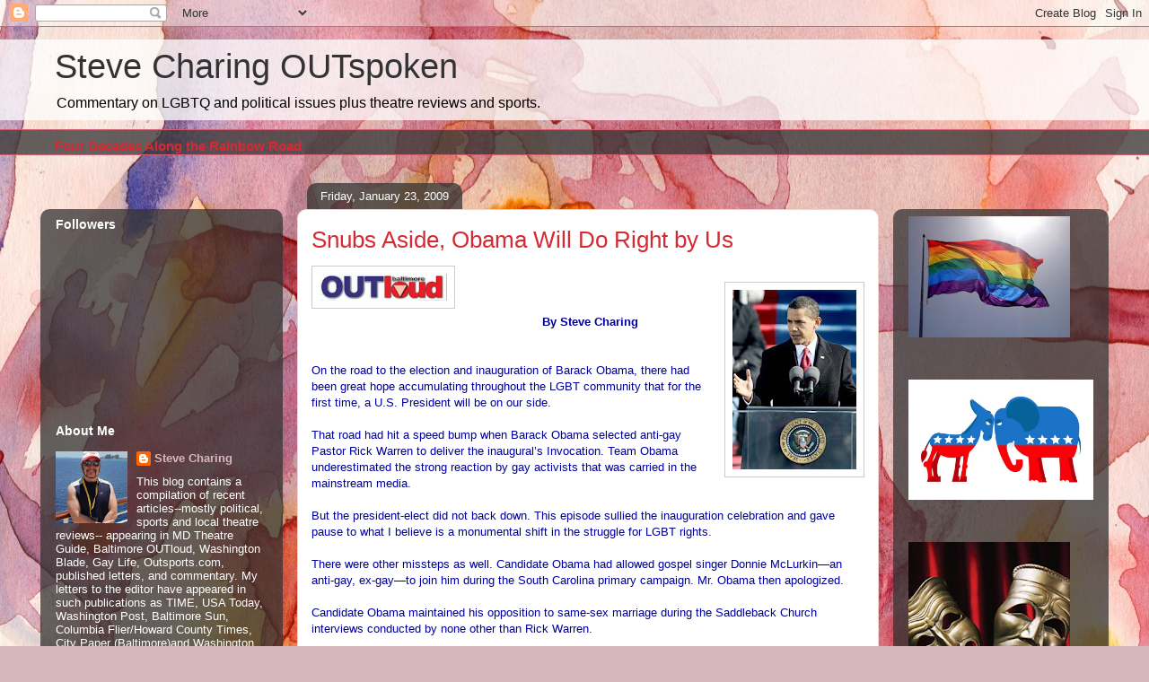

--- FILE ---
content_type: text/html; charset=UTF-8
request_url: https://stevecharing.blogspot.com/2009/01/?m=0
body_size: 34154
content:
<!DOCTYPE html>
<html class='v2' dir='ltr' lang='en'>
<head>
<link href='https://www.blogger.com/static/v1/widgets/335934321-css_bundle_v2.css' rel='stylesheet' type='text/css'/>
<meta content='width=1100' name='viewport'/>
<meta content='text/html; charset=UTF-8' http-equiv='Content-Type'/>
<meta content='blogger' name='generator'/>
<link href='https://stevecharing.blogspot.com/favicon.ico' rel='icon' type='image/x-icon'/>
<link href='http://stevecharing.blogspot.com/2009/01/' rel='canonical'/>
<link rel="alternate" type="application/atom+xml" title="Steve Charing OUTspoken - Atom" href="https://stevecharing.blogspot.com/feeds/posts/default" />
<link rel="alternate" type="application/rss+xml" title="Steve Charing OUTspoken - RSS" href="https://stevecharing.blogspot.com/feeds/posts/default?alt=rss" />
<link rel="service.post" type="application/atom+xml" title="Steve Charing OUTspoken - Atom" href="https://www.blogger.com/feeds/18860233/posts/default" />
<!--Can't find substitution for tag [blog.ieCssRetrofitLinks]-->
<meta content='http://stevecharing.blogspot.com/2009/01/' property='og:url'/>
<meta content='Steve Charing OUTspoken' property='og:title'/>
<meta content='' property='og:description'/>
<title>Steve Charing OUTspoken: January 2009</title>
<style id='page-skin-1' type='text/css'><!--
/*
-----------------------------------------------
Blogger Template Style
Name:     Awesome Inc.
Designer: Tina Chen
URL:      tinachen.org
----------------------------------------------- */
/* Content
----------------------------------------------- */
body {
font: normal normal 13px Arial, Tahoma, Helvetica, FreeSans, sans-serif;
color: #333333;
background: #d5b7bc url(//themes.googleusercontent.com/image?id=0BwVBOzw_-hbMOGFhZWQ3YjgtZGZiZC00ODlhLWFkNmQtMzRmZmQzMjAxNTY0) repeat-x fixed center center /* Credit:jusant (https://www.istockphoto.com/googleimages.php?id=5359589&amp;platform=blogger) */;
}
html body .content-outer {
min-width: 0;
max-width: 100%;
width: 100%;
}
a:link {
text-decoration: none;
color: #d52a33;
}
a:visited {
text-decoration: none;
color: #7d181e;
}
a:hover {
text-decoration: underline;
color: #d52a33;
}
.body-fauxcolumn-outer .cap-top {
position: absolute;
z-index: 1;
height: 276px;
width: 100%;
background: transparent none repeat-x scroll top left;
_background-image: none;
}
/* Columns
----------------------------------------------- */
.content-inner {
padding: 0;
}
.header-inner .section {
margin: 0 16px;
}
.tabs-inner .section {
margin: 0 16px;
}
.main-inner {
padding-top: 60px;
}
.main-inner .column-center-inner,
.main-inner .column-left-inner,
.main-inner .column-right-inner {
padding: 0 5px;
}
*+html body .main-inner .column-center-inner {
margin-top: -60px;
}
#layout .main-inner .column-center-inner {
margin-top: 0;
}
/* Header
----------------------------------------------- */
.header-outer {
margin: 14px 0 10px 0;
background: transparent url(https://resources.blogblog.com/blogblog/data/1kt/awesomeinc/header_gradient_artsy.png) repeat scroll 0 0;
}
.Header h1 {
font: normal normal 38px Arial, Tahoma, Helvetica, FreeSans, sans-serif;
color: #333333;
text-shadow: 0 0 -1px #000000;
}
.Header h1 a {
color: #333333;
}
.Header .description {
font: normal normal 16px Arial, Tahoma, Helvetica, FreeSans, sans-serif;
color: #000000;
}
.header-inner .Header .titlewrapper,
.header-inner .Header .descriptionwrapper {
padding-left: 0;
padding-right: 0;
margin-bottom: 0;
}
.header-inner .Header .titlewrapper {
padding-top: 9px;
}
/* Tabs
----------------------------------------------- */
.tabs-outer {
overflow: hidden;
position: relative;
background: transparent url(https://resources.blogblog.com/blogblog/data/1kt/awesomeinc/tabs_gradient_artsy.png) repeat scroll 0 0;
}
#layout .tabs-outer {
overflow: visible;
}
.tabs-cap-top, .tabs-cap-bottom {
position: absolute;
width: 100%;
border-top: 1px solid #ce5f70;
}
.tabs-cap-bottom {
bottom: 0;
}
.tabs-inner .widget li a {
display: inline-block;
margin: 0;
padding: .6em 1.5em;
font: normal normal 13px Arial, Tahoma, Helvetica, FreeSans, sans-serif;
color: #ffffff;
border-top: 1px solid #ce5f70;
border-bottom: 1px solid #ce5f70;
border-left: 1px solid #ce5f70;
height: 16px;
line-height: 16px;
}
.tabs-inner .widget li:last-child a {
border-right: 1px solid #ce5f70;
}
.tabs-inner .widget li.selected a, .tabs-inner .widget li a:hover {
background: #000000 url(https://resources.blogblog.com/blogblog/data/1kt/awesomeinc/tabs_gradient_artsy.png) repeat-x scroll 0 -100px;
color: #ffffff;
}
/* Headings
----------------------------------------------- */
h2 {
font: normal bold 14px Arial, Tahoma, Helvetica, FreeSans, sans-serif;
color: #ffffff;
}
/* Widgets
----------------------------------------------- */
.main-inner .section {
margin: 0 27px;
padding: 0;
}
.main-inner .column-left-outer,
.main-inner .column-right-outer {
margin-top: 0;
}
#layout .main-inner .column-left-outer,
#layout .main-inner .column-right-outer {
margin-top: 0;
}
.main-inner .column-left-inner,
.main-inner .column-right-inner {
background: transparent url(https://resources.blogblog.com/blogblog/data/1kt/awesomeinc/tabs_gradient_artsy.png) repeat 0 0;
-moz-box-shadow: 0 0 0 rgba(0, 0, 0, .2);
-webkit-box-shadow: 0 0 0 rgba(0, 0, 0, .2);
-goog-ms-box-shadow: 0 0 0 rgba(0, 0, 0, .2);
box-shadow: 0 0 0 rgba(0, 0, 0, .2);
-moz-border-radius: 10px;
-webkit-border-radius: 10px;
-goog-ms-border-radius: 10px;
border-radius: 10px;
}
#layout .main-inner .column-left-inner,
#layout .main-inner .column-right-inner {
margin-top: 0;
}
.sidebar .widget {
font: normal normal 13px Arial, Tahoma, Helvetica, FreeSans, sans-serif;
color: #ffffff;
}
.sidebar .widget a:link {
color: #dab7bc;
}
.sidebar .widget a:visited {
color: #dac399;
}
.sidebar .widget a:hover {
color: #dab7bc;
}
.sidebar .widget h2 {
text-shadow: 0 0 -1px #000000;
}
.main-inner .widget {
background-color: transparent;
border: 1px solid transparent;
padding: 0 0 15px;
margin: 20px -16px;
-moz-box-shadow: 0 0 0 rgba(0, 0, 0, .2);
-webkit-box-shadow: 0 0 0 rgba(0, 0, 0, .2);
-goog-ms-box-shadow: 0 0 0 rgba(0, 0, 0, .2);
box-shadow: 0 0 0 rgba(0, 0, 0, .2);
-moz-border-radius: 10px;
-webkit-border-radius: 10px;
-goog-ms-border-radius: 10px;
border-radius: 10px;
}
.main-inner .widget h2 {
margin: 0 -0;
padding: .6em 0 .5em;
border-bottom: 1px solid transparent;
}
.footer-inner .widget h2 {
padding: 0 0 .4em;
border-bottom: 1px solid transparent;
}
.main-inner .widget h2 + div, .footer-inner .widget h2 + div {
border-top: 0 solid transparent;
padding-top: 8px;
}
.main-inner .widget .widget-content {
margin: 0 -0;
padding: 7px 0 0;
}
.main-inner .widget ul, .main-inner .widget #ArchiveList ul.flat {
margin: -8px -15px 0;
padding: 0;
list-style: none;
}
.main-inner .widget #ArchiveList {
margin: -8px 0 0;
}
.main-inner .widget ul li, .main-inner .widget #ArchiveList ul.flat li {
padding: .5em 15px;
text-indent: 0;
color: #ffffff;
border-top: 0 solid transparent;
border-bottom: 1px solid transparent;
}
.main-inner .widget #ArchiveList ul li {
padding-top: .25em;
padding-bottom: .25em;
}
.main-inner .widget ul li:first-child, .main-inner .widget #ArchiveList ul.flat li:first-child {
border-top: none;
}
.main-inner .widget ul li:last-child, .main-inner .widget #ArchiveList ul.flat li:last-child {
border-bottom: none;
}
.post-body {
position: relative;
}
.main-inner .widget .post-body ul {
padding: 0 2.5em;
margin: .5em 0;
list-style: disc;
}
.main-inner .widget .post-body ul li {
padding: 0.25em 0;
margin-bottom: .25em;
color: #333333;
border: none;
}
.footer-inner .widget ul {
padding: 0;
list-style: none;
}
.widget .zippy {
color: #ffffff;
}
/* Posts
----------------------------------------------- */
body .main-inner .Blog {
padding: 0;
margin-bottom: 1em;
background-color: transparent;
border: none;
-moz-box-shadow: 0 0 0 rgba(0, 0, 0, 0);
-webkit-box-shadow: 0 0 0 rgba(0, 0, 0, 0);
-goog-ms-box-shadow: 0 0 0 rgba(0, 0, 0, 0);
box-shadow: 0 0 0 rgba(0, 0, 0, 0);
}
.main-inner .section:last-child .Blog:last-child {
padding: 0;
margin-bottom: 1em;
}
.main-inner .widget h2.date-header {
margin: 0 -15px 1px;
padding: 0 0 0 0;
font: normal normal 13px Arial, Tahoma, Helvetica, FreeSans, sans-serif;
color: #ffffff;
background: transparent url(https://resources.blogblog.com/blogblog/data/1kt/awesomeinc/tabs_gradient_artsy.png) repeat fixed center center;
border-top: 0 solid transparent;
border-bottom: 1px solid transparent;
-moz-border-radius-topleft: 10px;
-moz-border-radius-topright: 10px;
-webkit-border-top-left-radius: 10px;
-webkit-border-top-right-radius: 10px;
border-top-left-radius: 10px;
border-top-right-radius: 10px;
position: absolute;
bottom: 100%;
left: 25px;
text-shadow: 0 0 -1px #000000;
}
.main-inner .widget h2.date-header span {
font: normal normal 13px Arial, Tahoma, Helvetica, FreeSans, sans-serif;
display: block;
padding: .5em 15px;
border-left: 0 solid transparent;
border-right: 0 solid transparent;
}
.date-outer {
position: relative;
margin: 60px 0 20px;
padding: 0 15px;
background-color: #ffffff;
border: 1px solid #f4d3cc;
-moz-box-shadow: 0 0 0 rgba(0, 0, 0, .2);
-webkit-box-shadow: 0 0 0 rgba(0, 0, 0, .2);
-goog-ms-box-shadow: 0 0 0 rgba(0, 0, 0, .2);
box-shadow: 0 0 0 rgba(0, 0, 0, .2);
-moz-border-radius: 10px;
-webkit-border-radius: 10px;
-goog-ms-border-radius: 10px;
border-radius: 10px;
}
.date-outer:first-child {
margin-top: 0;
}
.date-outer:last-child {
margin-bottom: 0;
-moz-border-radius-bottomleft: 0;
-moz-border-radius-bottomright: 0;
-webkit-border-bottom-left-radius: 0;
-webkit-border-bottom-right-radius: 0;
-goog-ms-border-bottom-left-radius: 0;
-goog-ms-border-bottom-right-radius: 0;
border-bottom-left-radius: 0;
border-bottom-right-radius: 0;
}
.date-posts {
margin: 0 -0;
padding: 0 0;
clear: both;
}
.post-outer, .inline-ad {
border-top: 1px solid #f4d3cc;
margin: 0 -0;
padding: 15px 0;
}
.post-outer {
padding-bottom: 10px;
}
.post-outer:first-child {
padding-top: 10px;
border-top: none;
}
.post-outer:last-child, .inline-ad:last-child {
border-bottom: none;
}
.post-body {
position: relative;
}
.post-body img {
padding: 8px;
background: #ffffff;
border: 1px solid #cccccc;
-moz-box-shadow: 0 0 0 rgba(0, 0, 0, .2);
-webkit-box-shadow: 0 0 0 rgba(0, 0, 0, .2);
box-shadow: 0 0 0 rgba(0, 0, 0, .2);
-moz-border-radius: 0;
-webkit-border-radius: 0;
border-radius: 0;
}
h3.post-title, h4 {
font: normal normal 26px Arial, Tahoma, Helvetica, FreeSans, sans-serif;
color: #d52a33;
}
h3.post-title a {
font: normal normal 26px Arial, Tahoma, Helvetica, FreeSans, sans-serif;
color: #d52a33;
}
h3.post-title a:hover {
color: #d52a33;
text-decoration: underline;
}
.post-header {
margin: 0 0 1em;
}
.post-body {
line-height: 1.4;
}
.post-outer h2 {
color: #333333;
}
.post-footer {
margin: 1.5em 0 0;
}
#blog-pager {
padding: 15px;
font-size: 120%;
background-color: #ffffff;
border: 1px solid transparent;
-moz-box-shadow: 0 0 0 rgba(0, 0, 0, .2);
-webkit-box-shadow: 0 0 0 rgba(0, 0, 0, .2);
-goog-ms-box-shadow: 0 0 0 rgba(0, 0, 0, .2);
box-shadow: 0 0 0 rgba(0, 0, 0, .2);
-moz-border-radius: 10px;
-webkit-border-radius: 10px;
-goog-ms-border-radius: 10px;
border-radius: 10px;
-moz-border-radius-topleft: 0;
-moz-border-radius-topright: 0;
-webkit-border-top-left-radius: 0;
-webkit-border-top-right-radius: 0;
-goog-ms-border-top-left-radius: 0;
-goog-ms-border-top-right-radius: 0;
border-top-left-radius: 0;
border-top-right-radius-topright: 0;
margin-top: 0;
}
.blog-feeds, .post-feeds {
margin: 1em 0;
text-align: center;
color: #333333;
}
.blog-feeds a, .post-feeds a {
color: #ffffff;
}
.blog-feeds a:visited, .post-feeds a:visited {
color: #ffffff;
}
.blog-feeds a:hover, .post-feeds a:hover {
color: #ffffff;
}
.post-outer .comments {
margin-top: 2em;
}
/* Comments
----------------------------------------------- */
.comments .comments-content .icon.blog-author {
background-repeat: no-repeat;
background-image: url([data-uri]);
}
.comments .comments-content .loadmore a {
border-top: 1px solid #ce5f70;
border-bottom: 1px solid #ce5f70;
}
.comments .continue {
border-top: 2px solid #ce5f70;
}
/* Footer
----------------------------------------------- */
.footer-outer {
margin: -0 0 -1px;
padding: 0 0 0;
color: #333333;
overflow: hidden;
}
.footer-fauxborder-left {
border-top: 1px solid transparent;
background: transparent url(https://resources.blogblog.com/blogblog/data/1kt/awesomeinc/header_gradient_artsy.png) repeat scroll 0 0;
-moz-box-shadow: 0 0 0 rgba(0, 0, 0, .2);
-webkit-box-shadow: 0 0 0 rgba(0, 0, 0, .2);
-goog-ms-box-shadow: 0 0 0 rgba(0, 0, 0, .2);
box-shadow: 0 0 0 rgba(0, 0, 0, .2);
margin: 0 -0;
}
/* Mobile
----------------------------------------------- */
body.mobile {
background-size: 100% auto;
}
.mobile .body-fauxcolumn-outer {
background: transparent none repeat scroll top left;
}
*+html body.mobile .main-inner .column-center-inner {
margin-top: 0;
}
.mobile .main-inner .widget {
padding: 0 0 15px;
}
.mobile .main-inner .widget h2 + div,
.mobile .footer-inner .widget h2 + div {
border-top: none;
padding-top: 0;
}
.mobile .footer-inner .widget h2 {
padding: 0.5em 0;
border-bottom: none;
}
.mobile .main-inner .widget .widget-content {
margin: 0;
padding: 7px 0 0;
}
.mobile .main-inner .widget ul,
.mobile .main-inner .widget #ArchiveList ul.flat {
margin: 0 -15px 0;
}
.mobile .main-inner .widget h2.date-header {
left: 0;
}
.mobile .date-header span {
padding: 0.4em 0;
}
.mobile .date-outer:first-child {
margin-bottom: 0;
border: 1px solid #f4d3cc;
-moz-border-radius-topleft: 10px;
-moz-border-radius-topright: 10px;
-webkit-border-top-left-radius: 10px;
-webkit-border-top-right-radius: 10px;
-goog-ms-border-top-left-radius: 10px;
-goog-ms-border-top-right-radius: 10px;
border-top-left-radius: 10px;
border-top-right-radius: 10px;
}
.mobile .date-outer {
border-color: #f4d3cc;
border-width: 0 1px 1px;
}
.mobile .date-outer:last-child {
margin-bottom: 0;
}
.mobile .main-inner {
padding: 0;
}
.mobile .header-inner .section {
margin: 0;
}
.mobile .post-outer, .mobile .inline-ad {
padding: 5px 0;
}
.mobile .tabs-inner .section {
margin: 0 10px;
}
.mobile .main-inner .widget h2 {
margin: 0;
padding: 0;
}
.mobile .main-inner .widget h2.date-header span {
padding: 0;
}
.mobile .main-inner .widget .widget-content {
margin: 0;
padding: 7px 0 0;
}
.mobile #blog-pager {
border: 1px solid transparent;
background: transparent url(https://resources.blogblog.com/blogblog/data/1kt/awesomeinc/header_gradient_artsy.png) repeat scroll 0 0;
}
.mobile .main-inner .column-left-inner,
.mobile .main-inner .column-right-inner {
background: transparent url(https://resources.blogblog.com/blogblog/data/1kt/awesomeinc/tabs_gradient_artsy.png) repeat 0 0;
-moz-box-shadow: none;
-webkit-box-shadow: none;
-goog-ms-box-shadow: none;
box-shadow: none;
}
.mobile .date-posts {
margin: 0;
padding: 0;
}
.mobile .footer-fauxborder-left {
margin: 0;
border-top: inherit;
}
.mobile .main-inner .section:last-child .Blog:last-child {
margin-bottom: 0;
}
.mobile-index-contents {
color: #333333;
}
.mobile .mobile-link-button {
background: #d52a33 url(https://resources.blogblog.com/blogblog/data/1kt/awesomeinc/tabs_gradient_artsy.png) repeat scroll 0 0;
}
.mobile-link-button a:link, .mobile-link-button a:visited {
color: #ffffff;
}
.mobile .tabs-inner .PageList .widget-content {
background: transparent;
border-top: 1px solid;
border-color: #ce5f70;
color: #ffffff;
}
.mobile .tabs-inner .PageList .widget-content .pagelist-arrow {
border-left: 1px solid #ce5f70;
}

--></style>
<style id='template-skin-1' type='text/css'><!--
body {
min-width: 1190px;
}
.content-outer, .content-fauxcolumn-outer, .region-inner {
min-width: 1190px;
max-width: 1190px;
_width: 1190px;
}
.main-inner .columns {
padding-left: 270px;
padding-right: 240px;
}
.main-inner .fauxcolumn-center-outer {
left: 270px;
right: 240px;
/* IE6 does not respect left and right together */
_width: expression(this.parentNode.offsetWidth -
parseInt("270px") -
parseInt("240px") + 'px');
}
.main-inner .fauxcolumn-left-outer {
width: 270px;
}
.main-inner .fauxcolumn-right-outer {
width: 240px;
}
.main-inner .column-left-outer {
width: 270px;
right: 100%;
margin-left: -270px;
}
.main-inner .column-right-outer {
width: 240px;
margin-right: -240px;
}
#layout {
min-width: 0;
}
#layout .content-outer {
min-width: 0;
width: 800px;
}
#layout .region-inner {
min-width: 0;
width: auto;
}
body#layout div.add_widget {
padding: 8px;
}
body#layout div.add_widget a {
margin-left: 32px;
}
--></style>
<style>
    body {background-image:url(\/\/themes.googleusercontent.com\/image?id=0BwVBOzw_-hbMOGFhZWQ3YjgtZGZiZC00ODlhLWFkNmQtMzRmZmQzMjAxNTY0);}
    
@media (max-width: 200px) { body {background-image:url(\/\/themes.googleusercontent.com\/image?id=0BwVBOzw_-hbMOGFhZWQ3YjgtZGZiZC00ODlhLWFkNmQtMzRmZmQzMjAxNTY0&options=w200);}}
@media (max-width: 400px) and (min-width: 201px) { body {background-image:url(\/\/themes.googleusercontent.com\/image?id=0BwVBOzw_-hbMOGFhZWQ3YjgtZGZiZC00ODlhLWFkNmQtMzRmZmQzMjAxNTY0&options=w400);}}
@media (max-width: 800px) and (min-width: 401px) { body {background-image:url(\/\/themes.googleusercontent.com\/image?id=0BwVBOzw_-hbMOGFhZWQ3YjgtZGZiZC00ODlhLWFkNmQtMzRmZmQzMjAxNTY0&options=w800);}}
@media (max-width: 1200px) and (min-width: 801px) { body {background-image:url(\/\/themes.googleusercontent.com\/image?id=0BwVBOzw_-hbMOGFhZWQ3YjgtZGZiZC00ODlhLWFkNmQtMzRmZmQzMjAxNTY0&options=w1200);}}
/* Last tag covers anything over one higher than the previous max-size cap. */
@media (min-width: 1201px) { body {background-image:url(\/\/themes.googleusercontent.com\/image?id=0BwVBOzw_-hbMOGFhZWQ3YjgtZGZiZC00ODlhLWFkNmQtMzRmZmQzMjAxNTY0&options=w1600);}}
  </style>
<link href='https://www.blogger.com/dyn-css/authorization.css?targetBlogID=18860233&amp;zx=bed56a6f-301b-4d1c-b082-4dfc8f2b15ef' media='none' onload='if(media!=&#39;all&#39;)media=&#39;all&#39;' rel='stylesheet'/><noscript><link href='https://www.blogger.com/dyn-css/authorization.css?targetBlogID=18860233&amp;zx=bed56a6f-301b-4d1c-b082-4dfc8f2b15ef' rel='stylesheet'/></noscript>
<meta name='google-adsense-platform-account' content='ca-host-pub-1556223355139109'/>
<meta name='google-adsense-platform-domain' content='blogspot.com'/>

</head>
<body class='loading variant-artsy'>
<div class='navbar section' id='navbar' name='Navbar'><div class='widget Navbar' data-version='1' id='Navbar1'><script type="text/javascript">
    function setAttributeOnload(object, attribute, val) {
      if(window.addEventListener) {
        window.addEventListener('load',
          function(){ object[attribute] = val; }, false);
      } else {
        window.attachEvent('onload', function(){ object[attribute] = val; });
      }
    }
  </script>
<div id="navbar-iframe-container"></div>
<script type="text/javascript" src="https://apis.google.com/js/platform.js"></script>
<script type="text/javascript">
      gapi.load("gapi.iframes:gapi.iframes.style.bubble", function() {
        if (gapi.iframes && gapi.iframes.getContext) {
          gapi.iframes.getContext().openChild({
              url: 'https://www.blogger.com/navbar/18860233?origin\x3dhttps://stevecharing.blogspot.com',
              where: document.getElementById("navbar-iframe-container"),
              id: "navbar-iframe"
          });
        }
      });
    </script><script type="text/javascript">
(function() {
var script = document.createElement('script');
script.type = 'text/javascript';
script.src = '//pagead2.googlesyndication.com/pagead/js/google_top_exp.js';
var head = document.getElementsByTagName('head')[0];
if (head) {
head.appendChild(script);
}})();
</script>
</div></div>
<div class='body-fauxcolumns'>
<div class='fauxcolumn-outer body-fauxcolumn-outer'>
<div class='cap-top'>
<div class='cap-left'></div>
<div class='cap-right'></div>
</div>
<div class='fauxborder-left'>
<div class='fauxborder-right'></div>
<div class='fauxcolumn-inner'>
</div>
</div>
<div class='cap-bottom'>
<div class='cap-left'></div>
<div class='cap-right'></div>
</div>
</div>
</div>
<div class='content'>
<div class='content-fauxcolumns'>
<div class='fauxcolumn-outer content-fauxcolumn-outer'>
<div class='cap-top'>
<div class='cap-left'></div>
<div class='cap-right'></div>
</div>
<div class='fauxborder-left'>
<div class='fauxborder-right'></div>
<div class='fauxcolumn-inner'>
</div>
</div>
<div class='cap-bottom'>
<div class='cap-left'></div>
<div class='cap-right'></div>
</div>
</div>
</div>
<div class='content-outer'>
<div class='content-cap-top cap-top'>
<div class='cap-left'></div>
<div class='cap-right'></div>
</div>
<div class='fauxborder-left content-fauxborder-left'>
<div class='fauxborder-right content-fauxborder-right'></div>
<div class='content-inner'>
<header>
<div class='header-outer'>
<div class='header-cap-top cap-top'>
<div class='cap-left'></div>
<div class='cap-right'></div>
</div>
<div class='fauxborder-left header-fauxborder-left'>
<div class='fauxborder-right header-fauxborder-right'></div>
<div class='region-inner header-inner'>
<div class='header section' id='header' name='Header'><div class='widget Header' data-version='1' id='Header1'>
<div id='header-inner'>
<div class='titlewrapper'>
<h1 class='title'>
<a href='https://stevecharing.blogspot.com/?m=0'>
Steve Charing OUTspoken
</a>
</h1>
</div>
<div class='descriptionwrapper'>
<p class='description'><span>Commentary on LGBTQ and political issues plus theatre reviews and sports.</span></p>
</div>
</div>
</div></div>
</div>
</div>
<div class='header-cap-bottom cap-bottom'>
<div class='cap-left'></div>
<div class='cap-right'></div>
</div>
</div>
</header>
<div class='tabs-outer'>
<div class='tabs-cap-top cap-top'>
<div class='cap-left'></div>
<div class='cap-right'></div>
</div>
<div class='fauxborder-left tabs-fauxborder-left'>
<div class='fauxborder-right tabs-fauxborder-right'></div>
<div class='region-inner tabs-inner'>
<div class='tabs section' id='crosscol' name='Cross-Column'><div class='widget FeaturedPost' data-version='1' id='FeaturedPost1'>
<h2 class='title'>Featured Post</h2>
<div class='post-summary'>
<h3><a href='https://stevecharing.blogspot.com/2019/11/four-decades-along-rainbow-road.html?m=0'>Four Decades Along the Rainbow Road </a></h3>
</div>
<style type='text/css'>
    .image {
      width: 100%;
    }
  </style>
<div class='clear'></div>
</div></div>
<div class='tabs no-items section' id='crosscol-overflow' name='Cross-Column 2'></div>
</div>
</div>
<div class='tabs-cap-bottom cap-bottom'>
<div class='cap-left'></div>
<div class='cap-right'></div>
</div>
</div>
<div class='main-outer'>
<div class='main-cap-top cap-top'>
<div class='cap-left'></div>
<div class='cap-right'></div>
</div>
<div class='fauxborder-left main-fauxborder-left'>
<div class='fauxborder-right main-fauxborder-right'></div>
<div class='region-inner main-inner'>
<div class='columns fauxcolumns'>
<div class='fauxcolumn-outer fauxcolumn-center-outer'>
<div class='cap-top'>
<div class='cap-left'></div>
<div class='cap-right'></div>
</div>
<div class='fauxborder-left'>
<div class='fauxborder-right'></div>
<div class='fauxcolumn-inner'>
</div>
</div>
<div class='cap-bottom'>
<div class='cap-left'></div>
<div class='cap-right'></div>
</div>
</div>
<div class='fauxcolumn-outer fauxcolumn-left-outer'>
<div class='cap-top'>
<div class='cap-left'></div>
<div class='cap-right'></div>
</div>
<div class='fauxborder-left'>
<div class='fauxborder-right'></div>
<div class='fauxcolumn-inner'>
</div>
</div>
<div class='cap-bottom'>
<div class='cap-left'></div>
<div class='cap-right'></div>
</div>
</div>
<div class='fauxcolumn-outer fauxcolumn-right-outer'>
<div class='cap-top'>
<div class='cap-left'></div>
<div class='cap-right'></div>
</div>
<div class='fauxborder-left'>
<div class='fauxborder-right'></div>
<div class='fauxcolumn-inner'>
</div>
</div>
<div class='cap-bottom'>
<div class='cap-left'></div>
<div class='cap-right'></div>
</div>
</div>
<!-- corrects IE6 width calculation -->
<div class='columns-inner'>
<div class='column-center-outer'>
<div class='column-center-inner'>
<div class='main section' id='main' name='Main'><div class='widget Blog' data-version='1' id='Blog1'>
<div class='blog-posts hfeed'>

          <div class="date-outer">
        
<h2 class='date-header'><span>Friday, January 23, 2009</span></h2>

          <div class="date-posts">
        
<div class='post-outer'>
<div class='post hentry uncustomized-post-template' itemprop='blogPost' itemscope='itemscope' itemtype='http://schema.org/BlogPosting'>
<meta content='https://blogger.googleusercontent.com/img/b/R29vZ2xl/AVvXsEgwZNmRBPtWinv4vItTxZspWkBq2LIVfMpK6jnxRUXajYtahDm7wctq2ktqog9ukTKWz62ZmviKBd4MygFOSMWFSk-7ZkH3tcXclFi1prp729KXVc6HLW1FYKcxxNB50VyTlfFe/s200/Outloud.logo.jpg' itemprop='image_url'/>
<meta content='18860233' itemprop='blogId'/>
<meta content='2119712778797638565' itemprop='postId'/>
<a name='2119712778797638565'></a>
<h3 class='post-title entry-title' itemprop='name'>
<a href='https://stevecharing.blogspot.com/2009/01/snubs-aside-obama-will-do-right-by-us.html?m=0'>Snubs Aside, Obama Will Do Right by Us</a>
</h3>
<div class='post-header'>
<div class='post-header-line-1'></div>
</div>
<div class='post-body entry-content' id='post-body-2119712778797638565' itemprop='description articleBody'>
<a href="https://blogger.googleusercontent.com/img/b/R29vZ2xl/AVvXsEgwZNmRBPtWinv4vItTxZspWkBq2LIVfMpK6jnxRUXajYtahDm7wctq2ktqog9ukTKWz62ZmviKBd4MygFOSMWFSk-7ZkH3tcXclFi1prp729KXVc6HLW1FYKcxxNB50VyTlfFe/s1600-h/Outloud.logo.jpg"><img alt="" border="0" id="BLOGGER_PHOTO_ID_5294548846646655698" src="https://blogger.googleusercontent.com/img/b/R29vZ2xl/AVvXsEgwZNmRBPtWinv4vItTxZspWkBq2LIVfMpK6jnxRUXajYtahDm7wctq2ktqog9ukTKWz62ZmviKBd4MygFOSMWFSk-7ZkH3tcXclFi1prp729KXVc6HLW1FYKcxxNB50VyTlfFe/s200/Outloud.logo.jpg" style="FLOAT: left; MARGIN: 0px 10px 10px 0px; WIDTH: 142px; CURSOR: hand; HEIGHT: 30px" /></a><br /><div><a href="https://blogger.googleusercontent.com/img/b/R29vZ2xl/AVvXsEjypAtwnIqSltcoPWqmI8mmzStjFGQsolMmH1POBwfHTHMB8JUvbq1mWGHTH-NGdda2sGjQ_zk9RIqHTSXwBn9KqWrCz4uTcZx6EQUSUtrIUQmb9xsEUciHpdUUebqcGCgjAtx-/s1600-h/Inauguration2.jpg"><img alt="" border="0" id="BLOGGER_PHOTO_ID_5294548696088639746" src="https://blogger.googleusercontent.com/img/b/R29vZ2xl/AVvXsEjypAtwnIqSltcoPWqmI8mmzStjFGQsolMmH1POBwfHTHMB8JUvbq1mWGHTH-NGdda2sGjQ_zk9RIqHTSXwBn9KqWrCz4uTcZx6EQUSUtrIUQmb9xsEUciHpdUUebqcGCgjAtx-/s200/Inauguration2.jpg" style="FLOAT: right; MARGIN: 0px 0px 10px 10px; WIDTH: 138px; CURSOR: hand; HEIGHT: 200px" /></a><br /><div align="center"><br /><strong><span style="color:#000099;">By Steve Charing</span></strong></div><br /><div><br /><span style="color:#000099;">On the road to the election and inauguration of Barack Obama, there had been great hope accumulating throughout the LGBT community that for the first time, a U.S. President will be on our side. </span></div><div><br /><span style="color:#000099;">That road had hit a speed bump when Barack Obama selected anti-gay Pastor Rick Warren to deliver the inaugural&#8217;s Invocation. Team Obama underestimated the strong reaction by gay activists that was carried in the mainstream media. </span></div><div><br /><span style="color:#000099;">But the president-elect did not back down. This episode sullied the inauguration celebration and gave pause to what I believe is a monumental shift in the struggle for LGBT rights. </span></div><div><br /><span style="color:#000099;">There were other missteps as well. Candidate Obama had allowed gospel singer Donnie McLurkin&#8212;an anti-gay, ex-gay&#8212;to join him during the South Carolina primary campaign. Mr. Obama then apologized. </span></div><div><br /><span style="color:#000099;">Candidate Obama maintained his opposition to same-sex marriage during the Saddleback Church interviews conducted by none other than Rick Warren. </span></div><div><br /><span style="color:#000099;">Candidate Obama did not forcefully speak out against Proposition 8 that snatched marriage rights already granted to thousands of same-sex couples in California. </span></div><div><br /><span style="color:#000099;">No openly gay or lesbian had been appointed to a cabinet-level position. </span></div><div><br /><span style="color:#000099;">The inaugural committee somehow botched up the schedule, which kept openly gay Bishop Gene Robinson&#8217;s speech from being heard by millions of HBO viewers. </span></div><div><br /><span style="color:#000099;">Yet despite all these snubs, President Obama should be a champion for LGBT folks unlike any other president in history. Hopefully, we can, from here on out, praise the new president instead of criticizing him. </span></div><div><br /><span style="color:#000099;">The euphoria that enveloped the nation and the world leading up to and including the days immediately following the historic inauguration will last longer than most. Given these turbulent times, that&#8217;s saying something. While some LGBT activists bemoaned the fact we were never mentioned during the 20-minute inaugural address, that&#8217;s quite alright. It wasn&#8217;t the place or the time. </span></div><div><br /><span style="color:#000099;">President Obama emphasized accountability in government during the speech. The days immediately following the inauguration, he immediately demonstrated that. </span></div><div><br /><span style="color:#000099;">His swift actions on closing trials at Guantanamo, issuing ethics orders, meeting as promised with his top military brass to end the war in Iraq and other measures signified to me that he will keep his campaign pledges. </span></div><div><br /><span style="color:#000099;">And President Obama followed through with his campaign promises to the lgbt community by posting, in fairly good detail, his positions on most of the issues that are important to the lgbt community to the official White House website, </span><a href="http://www.whitehouse.gov/agenda/civil_rights/"><span style="color:#000099;">whitehouse.gov</span></a><span style="color:#000099;">.<br /><br />He called the section "Supporting the LGBT Community," and he quoted himself as a preamble: "While we have come a long way since the Stonewall riots in 1969, we still have a lot of work to do. Too often, the issue of LGBT rights is exploited by those seeking to divide us. But at its core, this issue is about who we are as Americans. It's about whether this nation is going to live up to its founding promise of equality by treating all its citizens with dignity and respect." <em>-- Barack Obama, June 1, 2007 </em></span></div><div><br /><span style="color:#000099;">Beautiful words indeed. </span></div><div> </div><div><span style="color:#000099;"></span></div><div><span style="color:#000099;">The issues covered include: Expand Hate Crimes Statutes, Fight Workplace Discrimination, Support Full Civil Unions and Federal Rights for LGBT Couples, Oppose a Constitutional Ban on Same-Sex Marriage, Repeal Don't Ask-Don't Tell, Expand Adoption Rights, Promote AIDS Prevention, Empower Women to Prevent HIV/AIDS. </span></div><div><br /><span style="color:#000099;">This is freakin&#8217; huge! </span></div><div><br /><span style="color:#000099;">No president has even come close to outlining his positions on lgbt rights, let alone favorable ones. True, President Obama hasn&#8217;t yet come around to support same-sex marriage; at least he opposes a federal constitutional amendment to define marriage to be between one man and one woman. </span></div><div><br /><span style="color:#000099;">What is notable on the website, however, is his commitment to end DOMA&#8212;the nefarious Defense of Marriage Act signed into law by former President Bill Clinton in 1996. He had publicly indicated to lgbt activists during the primaries that he will not only repeal certain components of the law but will seek to repeal the entire measure.</span></div><div><br /><span style="color:#000099;">President Obama&#8217;s position to confer over 1,100 federal benefits to same-sex couples either through civil unions or some form of partnership recognition will not be realized unless DOMA is eliminated. The law establishes a federal ban on same-sex marriage, which nullifies federal benefits and rights and permits states not to recognize same-sex marriages occurring in other states.</span></div><div><br /><span style="color:#000099;">But as we collectively lick our chops at the prospects of these other issues going our way, we must be patient a bit longer. The economic crisis is a major challenge that must be dealt with, not to mention restoring a framework for peace throughout key hot spots in the world. </span></div><div><br /><span style="color:#000099;">The president cannot and should not use his political capital on anything except getting his stimulus package through Congress. That&#8217;s the primary order of business. </span></div><div><br /><span style="color:#000099;">In the past, the ill-advised expenditure of political good will was damaging. President Clinton misfired when he attempted in 1993 to end gays in the military unilaterally&#8212;a campaign pledge in its own right. A significant portion of the military, including the top brass, as well as many in Congress, distrusted Clinton on military matters. This was mainly as a result of his evading service during the Vietnam era and a generally tepid amount of warmth towards him as he took office. </span></div><div><br /><span style="color:#000099;">President Clinton miscalculated the opposition to the initiative, and we have been stuck with the absurd policy of "Don&#8217;t Ask, Don&#8217;t Tell" since then. </span></div><div><br /><span style="color:#000099;">President Obama has stated he will work to build a consensus on that and other LGBT-related initiatives. Give him time to do that. He needs to get our country back on track first. </span></div><div><br /><span style="color:#000099;">But I am certain he will make good on his word. Don&#8217;t let the initial snubs diminish our hope for a brighter rainbow in the future.</span></div></div>
<div style='clear: both;'></div>
</div>
<div class='post-footer'>
<div class='post-footer-line post-footer-line-1'>
<span class='post-author vcard'>
Posted by
<span class='fn' itemprop='author' itemscope='itemscope' itemtype='http://schema.org/Person'>
<meta content='https://www.blogger.com/profile/10671770309656409487' itemprop='url'/>
<a class='g-profile' href='https://www.blogger.com/profile/10671770309656409487' rel='author' title='author profile'>
<span itemprop='name'>Steve Charing</span>
</a>
</span>
</span>
<span class='post-timestamp'>
at
<meta content='http://stevecharing.blogspot.com/2009/01/snubs-aside-obama-will-do-right-by-us.html' itemprop='url'/>
<a class='timestamp-link' href='https://stevecharing.blogspot.com/2009/01/snubs-aside-obama-will-do-right-by-us.html?m=0' rel='bookmark' title='permanent link'><abbr class='published' itemprop='datePublished' title='2009-01-23T12:51:00-05:00'>12:51 PM</abbr></a>
</span>
<span class='post-comment-link'>
<a class='comment-link' href='https://www.blogger.com/comment/fullpage/post/18860233/2119712778797638565' onclick=''>
No comments:
  </a>
</span>
<span class='post-icons'>
<span class='item-action'>
<a href='https://www.blogger.com/email-post/18860233/2119712778797638565' title='Email Post'>
<img alt='' class='icon-action' height='13' src='https://resources.blogblog.com/img/icon18_email.gif' width='18'/>
</a>
</span>
<span class='item-control blog-admin pid-1326514291'>
<a href='https://www.blogger.com/post-edit.g?blogID=18860233&postID=2119712778797638565&from=pencil' title='Edit Post'>
<img alt='' class='icon-action' height='18' src='https://resources.blogblog.com/img/icon18_edit_allbkg.gif' width='18'/>
</a>
</span>
</span>
<div class='post-share-buttons goog-inline-block'>
</div>
</div>
<div class='post-footer-line post-footer-line-2'>
<span class='post-labels'>
Labels:
<a href='https://stevecharing.blogspot.com/search/label/don%27t%20ask%20don%27t%20tell?m=0' rel='tag'>don&#39;t ask don&#39;t tell</a>,
<a href='https://stevecharing.blogspot.com/search/label/equality?m=0' rel='tag'>equality</a>,
<a href='https://stevecharing.blogspot.com/search/label/LGBT?m=0' rel='tag'>LGBT</a>,
<a href='https://stevecharing.blogspot.com/search/label/Obama?m=0' rel='tag'>Obama</a>,
<a href='https://stevecharing.blogspot.com/search/label/rights?m=0' rel='tag'>rights</a>
</span>
</div>
<div class='post-footer-line post-footer-line-3'>
<span class='post-location'>
</span>
</div>
</div>
</div>
</div>
<div class='post-outer'>
<div class='post hentry uncustomized-post-template' itemprop='blogPost' itemscope='itemscope' itemtype='http://schema.org/BlogPosting'>
<meta content='https://blogger.googleusercontent.com/img/b/R29vZ2xl/AVvXsEjluleoSy2i2DPABRfNvIARh8tfCwDt7Tnnt0ZO3bF6htdSx_Xe0PNT6uPzoIQWLAvur7e9ZbMccr273ynHHUhhvwhzstTtgOxRm5G-2HR3HZKZg4HJ47pG09IaZ-pBRVRwVCxi/s200/Outloud.logo.jpg' itemprop='image_url'/>
<meta content='18860233' itemprop='blogId'/>
<meta content='2204513840784146643' itemprop='postId'/>
<a name='2204513840784146643'></a>
<h3 class='post-title entry-title' itemprop='name'>
<a href='https://stevecharing.blogspot.com/2009/01/dwelling-below-radar.html?m=0'>Dwelling Below the Radar</a>
</h3>
<div class='post-header'>
<div class='post-header-line-1'></div>
</div>
<div class='post-body entry-content' id='post-body-2204513840784146643' itemprop='description articleBody'>
<a href="https://blogger.googleusercontent.com/img/b/R29vZ2xl/AVvXsEjluleoSy2i2DPABRfNvIARh8tfCwDt7Tnnt0ZO3bF6htdSx_Xe0PNT6uPzoIQWLAvur7e9ZbMccr273ynHHUhhvwhzstTtgOxRm5G-2HR3HZKZg4HJ47pG09IaZ-pBRVRwVCxi/s1600-h/Outloud.logo.jpg"><img alt="" border="0" id="BLOGGER_PHOTO_ID_5294374182239409794" src="https://blogger.googleusercontent.com/img/b/R29vZ2xl/AVvXsEjluleoSy2i2DPABRfNvIARh8tfCwDt7Tnnt0ZO3bF6htdSx_Xe0PNT6uPzoIQWLAvur7e9ZbMccr273ynHHUhhvwhzstTtgOxRm5G-2HR3HZKZg4HJ47pG09IaZ-pBRVRwVCxi/s200/Outloud.logo.jpg" style="float: right; height: 25px; margin: 0px 0px 10px 10px; width: 158px;" /></a><br />
<br />
<div>
<a href="https://blogger.googleusercontent.com/img/b/R29vZ2xl/AVvXsEi0IANWWh2CIZly4-K3QwUKLFu_IFpycIuCuRUZNEQfK7Jl0IqivGhOjASw7ZHY-8iJyoEIVfI_6lCPVwhmM0skVGv_6Eear7o5HzEUQI5hVZibQ6fOTFsY6ra6kbfXC08ODEMe/s1600-h/homeless+youth.jpg"><img alt="" border="0" id="BLOGGER_PHOTO_ID_5294374042799854850" src="https://blogger.googleusercontent.com/img/b/R29vZ2xl/AVvXsEi0IANWWh2CIZly4-K3QwUKLFu_IFpycIuCuRUZNEQfK7Jl0IqivGhOjASw7ZHY-8iJyoEIVfI_6lCPVwhmM0skVGv_6Eear7o5HzEUQI5hVZibQ6fOTFsY6ra6kbfXC08ODEMe/s200/homeless+youth.jpg" style="float: left; height: 199px; margin: 0px 10px 10px 0px; width: 200px;" /></a><br />
<br />
<div align="center">
<br />
<span style="color: #000099;"><strong><span style="font-size: 130%;">The Plight of Baltimore&#8217;s Homeless LGBT Youth</span></strong> </span></div>
<div align="center">
<br />
<strong><span style="color: #000099;">By Steve Charing</span></strong></div>
<div>
<br />
<span style="color: #000099;"><span style="font-size: 180%;">T</span>hey seemed to get along as well as any Baltimore family that has a 16 year-old. But when the religious mother and stepfather of Antoine Williams (not his actual name) discovered he was gay, they immediately put him out of the house. </span></div>
<div>
<br />
<span style="color: #000099;">Following the incident, the parents of one of Antoine&#8217;s friends allowed him to stay with them for the next six months. When that expired, Antoine lived on the streets until he ended up moving in with five other gay youth and an older 24 year-old gay male. They lived together in a single room&#8212;all six of them&#8212;migrating from a motel on North Avenue to another on Resisterstown Road. </span></div>
<div>
<br />
<span style="color: #000099;">To feed themselves and pay the motel charges, all of them became prostitutes on the streets of Baltimore. As a result, Antoine contracted several sexually transmitted diseases (STD) as well as HIV. </span></div>
<div>
<br />
<span style="color: #000099;">Two years later, Antoine&#8217;s parents allowed him to return to their house. They still didn&#8217;t get along. He then moved in with a much older male in Baltimore to whom he was dependent. It was a relationship that in order for Antoine to be housed and fed, the older man demanded sexual favors from him. Antoine was exploited. </span></div>
<div>
<br />
<span style="color: #000099;">A couple of years later, Antoine found his own place, and at 24 today, he seems to be doing relatively okay. </span></div>
<div>
<br />
<span style="color: #000099;">Notwithstanding Antoine&#8217;s HIV status and other physical and psychological issues, this is one of the better outcomes when a lesbian, gay, bisexual or transgendered youth must confront the streets of Baltimore. That usually happens following a tumultuous family crisis generated by a parent forcing their child out of the house upon learning that he or she is LGBT or that they are so unaccepting of the child&#8217;s sexual orientation, the teen must run away to change the environment. </span></div>
<div>
<br />
<span style="color: #000099;">We perceive homeless people to be older and living on the streets, in doorways, alleys, abandoned houses and cars, under bridges and overpasses, sleeping on benches and grates and occasionally making their way into emergency shelters. </span></div>
<div>
<br />
<span style="color: #000099;">Indeed, according to the most recent census taken of the homeless population in January 2007 by Baltimore Homeless Services, a component of the Baltimore Health Department, four out of five homeless are over age 35. The factors causing adult homelessness are more likely to be economic-related or the result of mental, physical and substance abuse problems. </span></div>
<div>
<br />
<span style="color: #000099;"><strong><span style="font-size: 130%;">Living in the Shadows</span></strong><br />Homeless teens who are unaccompanied (not part of a homeless family but are out on their own), including LGBT youth, also spend a significant time on the streets. But they are more apt to seek shelter with friends, extended family members, lovers, or occasional strangers like the ones Antoine met. This is referred to as "couch surfing"&#8212;finding any place to crash, however temporary, unstable, transitional and risky that may be. </span></div>
<div>
<br />
<span style="color: #000099;">"Homeless youth in Baltimore, ages 18 to 24, comprise the fastest-growing segment of the homeless population," says Nan Astone, a professor and faculty member at the center of Adolescent Health at the Johns Hopkins Bloomberg School of Public Health. </span></div>
<div>
<br />
<span style="color: #000099;">A significant number of the homeless youth aren&#8217;t captured by the census because so many are in these transitional environments (categorized as unstably housed). Since the census survey is conducted at a point in time when homeless congregate at shelters, soup kitchens and social service centers, on a given day there may not be homeless youth present at these locations to be counted. </span></div>
<div>
<br />
<span style="color: #000099;">Moreover, homeless young people, including LGBT youth, tend not to reach out for assistance at these centers either because they eschew such mainstream intervention, distrust adults, fear they may be placed in foster care, or they are not aware of the services available. They are simply hiding in many cases. </span></div>
<div>
<br />
<span style="color: #000099;">Accordingly, these youth are dwelling under the radar, and their population is woefully underestimated. That is critical when determining the magnitude of the problem. </span></div>
<div>
<br />
<a href="http://http//www.manynet.org/strategicinitiatives/baltimorehomelessyouthinitiative.aspx"><span style="color: #000099;">The Baltimore Homeless Youth Initiative </span></a><span style="color: #000099;">(BHYI) with technical assistance from researchers from Johns Hopkins Bloomberg School of Public Health, conducted a parallel youth count in 2007 and found 272 unaccompanied minors and unstably housed young people under the age of 26 in Baltimore City. A majority of youth counted, 157 (58%), were between 16 and 19 years old. Of those counted, 145 (53%) were female, 108 (40%) were male, and 19 (7%) were transgender. </span><br />
</div>
<div>
<span style="color: #000099;">The Baltimore public school system estimates there are as many as 2,289 homeless young people in Baltimore. </span></div>
<div>
<br />
<span style="color: #000099;">In the BHYI survey, there is no breakdown in the statistics regarding sexual orientation other than the transgender category, and again, these are extremely conservative numbers given the lack of visibility of homeless young people. </span></div>
<div>
<br />
<span style="color: #000099;">(A BHYI-Bloomberg School census of homeless youth for 2009 was recently undertaken, but the findings will not be available for several months.) </span></div>
<div>
<br />
<span style="color: #000099;"><strong><span style="font-size: 130%;">Forced to the streets</span></strong><br />A National Gay and Lesbian Task Force report estimates that one third of American homeless youth are LGBT. Nicholas Ray, the author of the report says, "Ultimately &#8230;the crisis begins with family conflict and institutionalized homophobia." <a href="https://blogger.googleusercontent.com/img/b/R29vZ2xl/AVvXsEisebSD0Md8XIdgVN1zE96S2rttLf8v1eyUyiDn4BBrqpshFCmPyHQIdkFPa2xo0uOwiCls0KD6ilyvrA6RtUxgUmPw97fZiN9aiYHN99UG-vHzdiZyTUM4Ck7J9YA6VF9RCp3J/s1600-h/homeless+youth3.jpg"><img alt="" border="0" id="BLOGGER_PHOTO_ID_5294378383250129858" src="https://blogger.googleusercontent.com/img/b/R29vZ2xl/AVvXsEisebSD0Md8XIdgVN1zE96S2rttLf8v1eyUyiDn4BBrqpshFCmPyHQIdkFPa2xo0uOwiCls0KD6ilyvrA6RtUxgUmPw97fZiN9aiYHN99UG-vHzdiZyTUM4Ck7J9YA6VF9RCp3J/s200/homeless+youth3.jpg" style="float: right; height: 149px; margin: 0px 0px 10px 10px; width: 200px;" /></a></span></div>
<div>
<br />
<span style="color: #000099;">Many LGBT children who are thrown out of their houses (referred to as "throwaways") have been victims of parental physical abuse or family conflict. They lack basic resources, education, skills, or a plan for the future. Some try to attend school but struggle; others drop out altogether. It&#8217;s not easy to succeed in school when their next meal is uncertain. </span></div>
<div>
<br />
<span style="color: #000099;">The throwaways are vulnerable to criminal behavior, sometimes through gang involvement, as well as becoming victims of robbery, rape and assault. They are also exposed to many risks that lead to poor health&#8212;STD&#8217;s, including HIV, survival sex (sex in exchange for money, drugs or shelter), pregnancy, depression and are more prone to consider suicide than other homeless youth. </span></div>
<div>
<br />
<span style="color: #000099;">These family crises that result in being forced out can be largely traced to the religious views towards homosexuality by parents. Clearly if the parents of LGBT teens are more tolerant, the throwaway problem would be mitigated. The support organization PFLAG&#8212;Parents, Families of Friends of Lesbians and Gays&#8212;has had an on and off presence in Baltimore for years. Unfortunately, there has been a lack of interest by city parents to sustain the chapter, and the families of LGBT city youth are not being served. </span></div>
<div>
<br />
<span style="color: #000099;">"Too many parents of LGBT kids are confused and uninformed," said Colette Roberts, chairperson of the Howard County chapter of </span><a href="http://www.pflagmd.org/"><span style="color: #000099;">PFLAG</span></a><span style="color: #000099;">. "I get many phone calls from parents in Baltimore who are unable to travel to our meetings, and the best I can do is mail them literature. While helpful, they need much more in the way of education and support than a mailing can provide." </span></div>
<div>
<br />
<span style="color: #000099;"><strong><span style="font-size: 130%;">Limited choices for LGBT Homeless</span></strong><br />If and when these LGBT youth seek out a public shelter, straight kids are more likely to be treated better, according to Ross Pologe, a venerable advocate of Baltimore youth issues. Young LGBT people, especially males, are often subject to harassment and violence at these shelters. "We have so much baggage about sexual orientation in our society," Pologe laments. </span></div>
<div>
<br />
<span style="color: #000099;">Ross Pologe, who for 33 years has been associated with the Fellowship of Lights, a facility that had provided shelter for runaways, ages 12 to 18, works with BHYI. "LGBT youth who are kicked out of their homes are not likely to seek help. They need stable housing." He urges alternatives to foster care as a key to help solving this problem. </span></div>
<div>
<br />
<span style="color: #000099;">To be sure, foster care has not worked well in Baltimore, especially for LGBT teens. The conditions are often intolerable. Foster parents who are religious have tossed LGBT kids out. When they are in foster care the kids are frequently harassed or shunned, pushing them to run away to escape. On a given day, 100 youth are missing from the foster care system. </span></div>
<div>
<br />
<span style="color: #000099;">The numerous homeless teens who wind up in the juvenile justice system face even greater challenges in getting placed in acceptable foster care. </span></div>
<div>
<span style="color: #000099;"><br /><strong><span style="font-size: 130%;">Support is scarce</span></strong><br />Community youth activist Kenneth Morrison, who at 19, helped organize a support group called <em>Kevon&#8217;s Room</em> in 2004 for Baltimore City&#8217;s LGBQT youth ages 13 to 21. As stated on the group&#8217;s MySpace page, its mission was to make Baltimore City a safer place for LGBT youth. </span></div>
<br />
<div>
<span style="color: #000099;">"Baltimore's youth have enough issues from poverty and crime to the lack of adequate education. Being ostracized by your family and community should not be one of them," according to the statement on the page. </span></div>
<div>
<br />
<span style="color: #000099;"><em>Kevon&#8217;s Room</em> had about 220 members and worked with both gay community centers and churches. But the group disbanded in 2007 when homeless LGBT teens comprised over a third of all the kids. "There just are no resources for homeless gays. No safe place for gays," Morrison said plaintively. "There was nothing we can do." </span></div>
<div>
<br />
<span style="color: #000099;">"If there is a neglected, forgotten community in Baltimore, it is the dozens of homeless LGBT youth," said Aaron Merki, who along with other attorneys and law students, are in the process of establishing the Freestate Legal Clinic in Baltimore to address legal issues facing LGBT youth. "Often they are sick, malnourished, abandoned by friends and family, and forced to prostitute themselves in order to shower and eat." </span></div>
<div>
<br />
<span style="color: #000099;">As bad it is for gay and lesbians to find adequate shelter, the problem is more acute for the transgender youth. According to the BHYI census, 15 of the 19 (76%) transgender youth surveyed were unstably housed. </span></div>
<div>
<br />
<span style="color: #000099;">Attorney Lisa Kershner, who is another founder of Freestate, is appalled by the plight of transgender youth. "[They] face discrimination, hate crimes, and for the many who are homeless, are even being shut of shelters and left to fend for themselves on the street where they are at even greater risk for abuse and violence," Kershner said. </span></div>
<div>
<br />
<span style="color: #000099;">Homeless LGBT youth require stable living conditions to overcome the long-term challenges they face. While Baltimore Homeless Services does a good job in trying to cope with adult homelessness, it does not have specific services geared towards homeless youth. Likewise, the Gay and Lesbian Community Center of Baltimore lacks a specific program that is dedicated to LGBT homeless youth. </span></div>
<div>
<br />
<span style="color: #000099;"><strong><span style="font-size: 130%;">Light at the end of the tunnel?</span></strong></span><br />
<span style="color: #000099;">Without question inadequate funding had been a great impediment to area providers as is a true sense of the quantitative scope of the problem. However, the aforementioned Baltimore Homeless Youth Initiative, which had conducted the parallel homeless census, is a collaboration of Government and community agencies trying to find better housing for youth for ages ranging from 14 to 24. </span></div>
<div>
<br />
<span style="color: #000099;">BHYI and other providers are attempting to create a building in the city&#8217;s Southern Park Heights neighborhood to house approximately 40 homeless youth. This housing opportunity, called Restoration Gardens, is expected to be available for occupancy this summer. </span></div>
<div>
<br />
<span style="color: #000099;">In Montgomery County there are plans afoot to establish a residential home dedicated to LGBT homeless youth. </span><a href="http://www.hh4y.org/"><span style="color: #000099;">Hearts and Homes</span></a><span style="color: #000099;">, a service organization for youth in need, is working with <a href="http://www.equalitymaryland.org/">Equality Maryland</a>, PFLAG, other organizations in the private sector as well as local government to make this possible. At the beginning, the residence is expected to have 6 to 8 beds. </span></div>
<div>
<br />
<span style="color: #000099;">Although the home will be situated in Montgomery County, youth from across the state can be referred to the home, says Carrie Evans, Director of Policy and Planning for </span><span style="color: #000099;">Equality Maryland</span><span style="color: #000099;">. </span></div>
<div>
<span style="color: #000099;">Several services will be offered. "We will provide 24-hour supervision with counselors, mentors, treatment, access to jobs and education," said Rex Smith who founded Hearts and Homes in 1964. "Besides housing them, we need to be teaching kids about their self-worth." </span></div>
<div>
<br />
<span style="color: #000099;">Lining up money for up-front costs is essential. "Our first order of business is raising the operating funds for the home, so we have formed a fundraising committee to devise a plan," said Evans. "Once we get some dedicated money we expect things to move forward quickly." A target date has been set for July 1. </span></div>
<div>
<br />
<span style="color: #000099;">"Homeless youth are not just younger forms of homeless adults," said Nan Astone.. "They are different in many, if not most, ways."</span></div>
<div>
<span style="color: #000099;"><br />And LGBT homeless youth are different still and face greater challenges especially since they dwell below the radar.</span></div>
</div>
<div style='clear: both;'></div>
</div>
<div class='post-footer'>
<div class='post-footer-line post-footer-line-1'>
<span class='post-author vcard'>
Posted by
<span class='fn' itemprop='author' itemscope='itemscope' itemtype='http://schema.org/Person'>
<meta content='https://www.blogger.com/profile/10671770309656409487' itemprop='url'/>
<a class='g-profile' href='https://www.blogger.com/profile/10671770309656409487' rel='author' title='author profile'>
<span itemprop='name'>Steve Charing</span>
</a>
</span>
</span>
<span class='post-timestamp'>
at
<meta content='http://stevecharing.blogspot.com/2009/01/dwelling-below-radar.html' itemprop='url'/>
<a class='timestamp-link' href='https://stevecharing.blogspot.com/2009/01/dwelling-below-radar.html?m=0' rel='bookmark' title='permanent link'><abbr class='published' itemprop='datePublished' title='2009-01-23T01:32:00-05:00'>1:32 AM</abbr></a>
</span>
<span class='post-comment-link'>
<a class='comment-link' href='https://www.blogger.com/comment/fullpage/post/18860233/2204513840784146643' onclick=''>
3 comments:
  </a>
</span>
<span class='post-icons'>
<span class='item-action'>
<a href='https://www.blogger.com/email-post/18860233/2204513840784146643' title='Email Post'>
<img alt='' class='icon-action' height='13' src='https://resources.blogblog.com/img/icon18_email.gif' width='18'/>
</a>
</span>
<span class='item-control blog-admin pid-1326514291'>
<a href='https://www.blogger.com/post-edit.g?blogID=18860233&postID=2204513840784146643&from=pencil' title='Edit Post'>
<img alt='' class='icon-action' height='18' src='https://resources.blogblog.com/img/icon18_edit_allbkg.gif' width='18'/>
</a>
</span>
</span>
<div class='post-share-buttons goog-inline-block'>
</div>
</div>
<div class='post-footer-line post-footer-line-2'>
<span class='post-labels'>
Labels:
<a href='https://stevecharing.blogspot.com/search/label/Baltimore?m=0' rel='tag'>Baltimore</a>,
<a href='https://stevecharing.blogspot.com/search/label/gay?m=0' rel='tag'>gay</a>,
<a href='https://stevecharing.blogspot.com/search/label/homeless?m=0' rel='tag'>homeless</a>,
<a href='https://stevecharing.blogspot.com/search/label/LGBT?m=0' rel='tag'>LGBT</a>,
<a href='https://stevecharing.blogspot.com/search/label/youth?m=0' rel='tag'>youth</a>
</span>
</div>
<div class='post-footer-line post-footer-line-3'>
<span class='post-location'>
</span>
</div>
</div>
</div>
</div>

          </div></div>
        

          <div class="date-outer">
        
<h2 class='date-header'><span>Wednesday, January 14, 2009</span></h2>

          <div class="date-posts">
        
<div class='post-outer'>
<div class='post hentry uncustomized-post-template' itemprop='blogPost' itemscope='itemscope' itemtype='http://schema.org/BlogPosting'>
<meta content='https://blogger.googleusercontent.com/img/b/R29vZ2xl/AVvXsEioy3sTHXVuwEI5gZPPJg_7HkxfPLDizq8l8YHLlrdRc90huemGkaUF_XJOFvWHRdXXJKGRh9cQ2tWAla6CAwjWHa-e8aS6JJTrl3iT1TLUdNe7E7Wlf-hI3mkQIn44g2pM-b9s/s200/Outloud.logo.jpg' itemprop='image_url'/>
<meta content='18860233' itemprop='blogId'/>
<meta content='7876329657922725841' itemprop='postId'/>
<a name='7876329657922725841'></a>
<h3 class='post-title entry-title' itemprop='name'>
<a href='https://stevecharing.blogspot.com/2009/01/leadership-needed-for-change.html?m=0'>ISO the Gay Barack Obama</a>
</h3>
<div class='post-header'>
<div class='post-header-line-1'></div>
</div>
<div class='post-body entry-content' id='post-body-7876329657922725841' itemprop='description articleBody'>
<a href="https://blogger.googleusercontent.com/img/b/R29vZ2xl/AVvXsEioy3sTHXVuwEI5gZPPJg_7HkxfPLDizq8l8YHLlrdRc90huemGkaUF_XJOFvWHRdXXJKGRh9cQ2tWAla6CAwjWHa-e8aS6JJTrl3iT1TLUdNe7E7Wlf-hI3mkQIn44g2pM-b9s/s1600-h/Outloud.logo.jpg"><img alt="" border="0" id="BLOGGER_PHOTO_ID_5290270093028957106" src="https://blogger.googleusercontent.com/img/b/R29vZ2xl/AVvXsEioy3sTHXVuwEI5gZPPJg_7HkxfPLDizq8l8YHLlrdRc90huemGkaUF_XJOFvWHRdXXJKGRh9cQ2tWAla6CAwjWHa-e8aS6JJTrl3iT1TLUdNe7E7Wlf-hI3mkQIn44g2pM-b9s/s200/Outloud.logo.jpg" style="FLOAT: left; MARGIN: 0px 10px 10px 0px; WIDTH: 175px; CURSOR: hand; HEIGHT: 25px" /></a><br /><br /><div><a href="https://blogger.googleusercontent.com/img/b/R29vZ2xl/AVvXsEh94t119iv3GiM2rL7Ku5ExpNhWsDAg0WdWIXTkiTU3lY13cgWs11GEQRVM5X8qTA3KfxC_S5X0m4cyPRuFtx2PSKkkEZBJCTDip3dZ073cIe1M0o82zrHxlGfISUp0fzuDq15j/s1600-h/WashBlade+logo.bmp"><img alt="" border="0" id="BLOGGER_PHOTO_ID_5294516970505514562" src="https://blogger.googleusercontent.com/img/b/R29vZ2xl/AVvXsEh94t119iv3GiM2rL7Ku5ExpNhWsDAg0WdWIXTkiTU3lY13cgWs11GEQRVM5X8qTA3KfxC_S5X0m4cyPRuFtx2PSKkkEZBJCTDip3dZ073cIe1M0o82zrHxlGfISUp0fzuDq15j/s200/WashBlade+logo.bmp" style="FLOAT: left; MARGIN: 0px 10px 10px 0px; WIDTH: 130px; CURSOR: hand; HEIGHT: 65px" /></a><br /></div><div><a href="https://blogger.googleusercontent.com/img/b/R29vZ2xl/AVvXsEjfavfd7oakCFv2pWD9wQyYK10qiSu38dN0vohJx0le607iknuCE4tupmHbdtx3ff2RZnexkvaliCvAWO9EXoqOU5gqYFD1AmIaFhrOSHWLB4YdOpCQK6zOMYMCugfCqYHEpm1N/s1600-h/OBAMA-CROWD.jpg"><img alt="" border="0" id="BLOGGER_PHOTO_ID_5290269726604056338" src="https://blogger.googleusercontent.com/img/b/R29vZ2xl/AVvXsEjfavfd7oakCFv2pWD9wQyYK10qiSu38dN0vohJx0le607iknuCE4tupmHbdtx3ff2RZnexkvaliCvAWO9EXoqOU5gqYFD1AmIaFhrOSHWLB4YdOpCQK6zOMYMCugfCqYHEpm1N/s200/OBAMA-CROWD.jpg" style="FLOAT: right; MARGIN: 0px 0px 10px 10px; WIDTH: 272px; CURSOR: hand; HEIGHT: 166px" /></a><br /><br /></div><div align="left"><br /><strong><span style="font-size:130%;color:#000099;">We need a national leader who can unify community, win equality.</span><br /></strong><br /><span style="color:#000099;">As Barack Obama ascended the Capitol steps to be sworn in as the nation&#8217;s 44th president, he will have a menu of problems not seen by any other president in history. Two foreign wars, an economy on the brink of collapse, environmental crises, the Mideast sitting on a powder keg, sniping from members of his own party, scandals all over the place&#8212;the list goes on and on. </span></div><div align="left"><br /><span style="color:#000099;">But Mr. Obama, more than any other president in memory, has the potential to meet these challenges and threats with a good chance of success. Why? For starters he has the intelligence and vision required to steer the ship. He also has a mindset that emphasizes collaboration over confrontation, which is the first step in uniting a divided country. But most importantly he is a leader. </span></div><div><br /><span style="color:#000099;">To effect change there must be leadership. Of course, Mr. Obama can draw on his near-mandate in the November election to press his case. But he also has the ability to go beyond simply pointing to the election numbers. </span></div><div><br /><span style="color:#000099;">He inspires millions of people. His storybook and historic rise to the presidency was accomplished through his no-nonsense stewardship of his campaign and his extraordinary ability to communicate. If change does come, you can credit Mr. Obama for inspiring the masses using his innate ability to lift people up and mobilizing them to join in a movement. </span></div><div><br /><span style="color:#000099;">Imagine if we had such a leader in the LGBT community. </span></div><div><br /><span style="color:#000099;">No individual has yet to emerge who possesses the kind of charismatic qualities that can persuade, inspire and unite a diverse, fragmented and divided lgbt community. For example, we have seen Joe Solomnese, the head of the <a href="http://www.hrc.org/">Human Rights Campaign</a>&#8212;the nation&#8217;s largest LGBT political advocacy organization&#8212;attempt to lead the LGBT community during legislative battles in Congress, the Proposition 8 debacle, and the controversial selection of Pastor Rick Warren by Mr. Obama to deliver the Inauguration&#8217;s invocation. </span></div><div><br /><span style="color:#000099;">Being the face of this large organization provides Mr. Solomnese with a platform to be such a leader. The problem is that the HRC (and by extension Mr. Solomnese) is viewed by many lgbt activists as nothing more than a fundraising machine with pricey, glittery, star-studded dinners with few legislative triumphs to boast. That subverts his leadership potential. </span></div><div><br /><span style="color:#000099;">Mr. Solomnese and HRC do excellent work, and it is unfair to ignore their efforts to secure rights for gays and lesbians. Congress and the American people have been slow to come around to our cause, so success has been elusive. I don&#8217;t believe any individual and any lgbt organization would have been able to produce key legislative victories given the political and social climate over the past three decades. </span></div><div><br /><span style="color:#000099;">There have been missteps to be sure. Mr. Solomnese&#8217;s unwise, highly publicized letter to Mr. Obama asking him to withdraw the selection of Rick Warren is a good example. He should have clearly known that the President-elect would not reverse his decision based on the demands of a leader of a gay rights organization. That lack of political sagacity set Mr. Solomnese up for immediate failure and raises the question, who then can ever be our leader? </span></div><div><br /><span style="color:#000099;">That question remains unanswered after California&#8217;s passage of Prop 8. The immediate knee-jerk reaction by LGBT activists was to blame the voters, mainly African-Americans, for the failure to stop the referendum&#8217;s passage. </span><br /><br /><span style="color:#000099;">The blame game went on for weeks before there were reports that the individuals and organizations leading the fight against Prop 8 were incompetent or missing in action. Once again, it proves that if all you do is raise money and don&#8217;t know how to properly spend it, you are destined to fail&#8212;both in the results and in the perception of the folks you are trying to help. </span></div><div><br /><span style="color:#000099;">The grossly inadequate outreach to people of color and seniors during the marketing phase stands out. Moreover, one of the "leaders" spent a month-long vacation during the prime time of the campaign. Other horror stories continue to surface about the execution of the "No to Prop 8" effort. Clearly, the leadership failures contributed significantly to the outcome. </span></div><div><br /><span style="color:#000099;">Ineptitude and incompetence have impaired our ability to progress. The fallout from the Prop 8 mess exposed deep fissures within the gay population. Daunting as it might be, is there such a person with majestic communication skills who can successfully inspire, unify and lead our community? We would need a leader who can: </span></div><p><span style="color:#000099;">Help heal the ugly sore of racism that exists among gays and lesbians&#8212;on all sides. </span></p><span style="color:#000099;"></span><p><br /><span style="color:#000099;">Bridge the gender divide. </span></p><span style="color:#000099;"></span><p><br /><span style="color:#000099;">Lead young and old alike. </span></p><span style="color:#000099;"></span><p><br /><span style="color:#000099;">Recognize that fundraising is imperative but the community also includes people who cannot afford lavish events. </span></p><span style="color:#000099;"></span><p><br /><span style="color:#000099;">Gain the confidence of Congress, state legislatures and other elected officials, including our President, and work with them to achieve equality. </span></p><span style="color:#000099;"></span><p><br /><span style="color:#000099;">Engage in productive dialogue with clergy of all religions and denominations. </span></p><p><span style="color:#000099;"></span><br /><span style="color:#000099;">Embrace our transgendered friends and work hard to secure them the protections they deserve. </span></p><div align="left"><span style="color:#000099;">Those are the job requirements at a minimum. Now we need applicants. Is <em><strong>our</strong></em> Barack Obama out there?</span></div>
<div style='clear: both;'></div>
</div>
<div class='post-footer'>
<div class='post-footer-line post-footer-line-1'>
<span class='post-author vcard'>
Posted by
<span class='fn' itemprop='author' itemscope='itemscope' itemtype='http://schema.org/Person'>
<meta content='https://www.blogger.com/profile/10671770309656409487' itemprop='url'/>
<a class='g-profile' href='https://www.blogger.com/profile/10671770309656409487' rel='author' title='author profile'>
<span itemprop='name'>Steve Charing</span>
</a>
</span>
</span>
<span class='post-timestamp'>
at
<meta content='http://stevecharing.blogspot.com/2009/01/leadership-needed-for-change.html' itemprop='url'/>
<a class='timestamp-link' href='https://stevecharing.blogspot.com/2009/01/leadership-needed-for-change.html?m=0' rel='bookmark' title='permanent link'><abbr class='published' itemprop='datePublished' title='2009-01-14T00:05:00-05:00'>12:05 AM</abbr></a>
</span>
<span class='post-comment-link'>
<a class='comment-link' href='https://www.blogger.com/comment/fullpage/post/18860233/7876329657922725841' onclick=''>
No comments:
  </a>
</span>
<span class='post-icons'>
<span class='item-action'>
<a href='https://www.blogger.com/email-post/18860233/7876329657922725841' title='Email Post'>
<img alt='' class='icon-action' height='13' src='https://resources.blogblog.com/img/icon18_email.gif' width='18'/>
</a>
</span>
<span class='item-control blog-admin pid-1326514291'>
<a href='https://www.blogger.com/post-edit.g?blogID=18860233&postID=7876329657922725841&from=pencil' title='Edit Post'>
<img alt='' class='icon-action' height='18' src='https://resources.blogblog.com/img/icon18_edit_allbkg.gif' width='18'/>
</a>
</span>
</span>
<div class='post-share-buttons goog-inline-block'>
</div>
</div>
<div class='post-footer-line post-footer-line-2'>
<span class='post-labels'>
Labels:
<a href='https://stevecharing.blogspot.com/search/label/HRC?m=0' rel='tag'>HRC</a>,
<a href='https://stevecharing.blogspot.com/search/label/leadership?m=0' rel='tag'>leadership</a>,
<a href='https://stevecharing.blogspot.com/search/label/LGBT?m=0' rel='tag'>LGBT</a>,
<a href='https://stevecharing.blogspot.com/search/label/Obama?m=0' rel='tag'>Obama</a>,
<a href='https://stevecharing.blogspot.com/search/label/Solomnese?m=0' rel='tag'>Solomnese</a>
</span>
</div>
<div class='post-footer-line post-footer-line-3'>
<span class='post-location'>
</span>
</div>
</div>
</div>
</div>

          </div></div>
        

          <div class="date-outer">
        
<h2 class='date-header'><span>Tuesday, January 13, 2009</span></h2>

          <div class="date-posts">
        
<div class='post-outer'>
<div class='post hentry uncustomized-post-template' itemprop='blogPost' itemscope='itemscope' itemtype='http://schema.org/BlogPosting'>
<meta content='https://blogger.googleusercontent.com/img/b/R29vZ2xl/AVvXsEjN6SRWWBPbAB8arICGk_J_t-lPyLPkiBlKuihA1nO5jAW999X12iKoCHnZkHbKP4l9zQ20STHvDoaaQtiCkoV0H8GFYtBhht3CnqiCU_wCru4TZsh1oL9JybSq1uirimfBZYz9/s200/IMG_2195.JPG' itemprop='image_url'/>
<meta content='18860233' itemprop='blogId'/>
<meta content='2327998765607890996' itemprop='postId'/>
<a name='2327998765607890996'></a>
<h3 class='post-title entry-title' itemprop='name'>
<a href='https://stevecharing.blogspot.com/2009/01/equality-maryland-outlines-2009.html?m=0'>Equality Maryland Outlines 2009 Legislative Agenda</a>
</h3>
<div class='post-header'>
<div class='post-header-line-1'></div>
</div>
<div class='post-body entry-content' id='post-body-2327998765607890996' itemprop='description articleBody'>
<a href="https://blogger.googleusercontent.com/img/b/R29vZ2xl/AVvXsEjN6SRWWBPbAB8arICGk_J_t-lPyLPkiBlKuihA1nO5jAW999X12iKoCHnZkHbKP4l9zQ20STHvDoaaQtiCkoV0H8GFYtBhht3CnqiCU_wCru4TZsh1oL9JybSq1uirimfBZYz9/s1600-h/IMG_2195.JPG"><img alt="" border="0" id="BLOGGER_PHOTO_ID_5291200306982301714" src="https://blogger.googleusercontent.com/img/b/R29vZ2xl/AVvXsEjN6SRWWBPbAB8arICGk_J_t-lPyLPkiBlKuihA1nO5jAW999X12iKoCHnZkHbKP4l9zQ20STHvDoaaQtiCkoV0H8GFYtBhht3CnqiCU_wCru4TZsh1oL9JybSq1uirimfBZYz9/s200/IMG_2195.JPG" style="FLOAT: right; MARGIN: 0px 0px 10px 10px; WIDTH: 200px; CURSOR: hand; HEIGHT: 179px" /></a><br /><div><a href="https://blogger.googleusercontent.com/img/b/R29vZ2xl/AVvXsEjZYI305pHxpximD8CVtalDup2Z4Q1e2aabMuW2BGYmb5ixysc39K2hB4SkKo5AFWR0-_8afJ55GKRRrtrvYSMZetTvE6WmMTKfIUEq5AfCPFKi-5DicvXB43rxOtieJUfpEp2T/s1600-h/Outloud.logo.jpg"><img alt="" border="0" id="BLOGGER_PHOTO_ID_5291200093036620626" src="https://blogger.googleusercontent.com/img/b/R29vZ2xl/AVvXsEjZYI305pHxpximD8CVtalDup2Z4Q1e2aabMuW2BGYmb5ixysc39K2hB4SkKo5AFWR0-_8afJ55GKRRrtrvYSMZetTvE6WmMTKfIUEq5AfCPFKi-5DicvXB43rxOtieJUfpEp2T/s200/Outloud.logo.jpg" style="FLOAT: left; MARGIN: 0px 10px 10px 0px; WIDTH: 125px; CURSOR: hand; HEIGHT: 23px" /></a><br /><br /><div align="center"><span style="color:#ff0000;"><strong><span style="font-size:130%;">"We&#8217;re in a good place legislatively"</span></strong><br /></span></div><div align="center"><br /><span style="color:#000099;"><strong>By Steve Charing</strong><br /></span></div><div><br /><span style="color:#000099;">Although the 2009 Maryland General Assembly will be intensely focused on a widening budget deficit amidst a weakening economy, Equality Maryland plans to advance a legislative agenda to achieve social and economic justice for the LGBT community. Several carryover initiatives from last year will form the core of Maryland&#8217;s largest civil rights organization&#8217;s efforts during the next few months. </span></div><div><br /><span style="color:#000099;">The Gender Identity and Expression Anti-Discrimination Act will be at the forefront of the lobbying group&#8217;s priorities. The bill, which failed to emerge from the Senate Judicial Proceedings Committee last year by one vote, is designed to add gender identity to state laws that already prohibit discrimination in employment, housing, public accommodations and credit based on factors, such as sexual orientation. </span></div><div><br /><span style="color:#000099;">Kate Runyon, the new Executive Director of Equality Maryland, noted during a presentation at the January 13 general meeting of PFLAG-Columbia/Howard County that protections for transgendered people had won the support of Governor Martin O&#8217;Malley when he was Mayor of Baltimore. "So why not support it at the state level as well," Runyon asked. His leadership would be crucial in getting the measure out of committee and onto the floor for a debate and vote. </span></div><div><br /><span style="color:#000099;">To underscore the priority Equality Maryland is placing on the transgender bill, the organization is scheduling a separate transgender rights Lobby Day session to take place in Annapolis on February 16. </span></div><div><br /><span style="color:#000099;">The regularly scheduled Lobby Day will be held on February 2 with Equality Maryland focusing on people of faith. To amplify that theme, Bishop Gene Robinson, the openly gay bishop of the Episcopal diocese of New Hampshire, will be the primary speaker at the rally. "He will be speaking about the importance of LGBT people of faith, being families of faith, and standing up for equality and justice," said Runyon. </span></div><div><br /><span style="color:#000099;">Besides Bishop Robinson, Kate Runyon, who had worked on a wide range of LGBT issues in Michigan before she replaced Dan Furmansky as the executive director of Equality Maryland, will speak at the rally, which begins at 4:30 p.m. at Lawyers Mall. Lisa Polyak and Gita Deane, the two lead plaintiffs in the unsuccessful lawsuit to end the ban on same-sex marriage in Maryland, will also address the crowd, as will several elected officials. </span></div><div><br /><span style="color:#000099;">Equality Maryland is scaling back expectations regarding passage of the Religious Freedom and Civil Marriage Protection Act during the upcoming session. According to Runyon, the goal is to work with people to increase sponsorship this year. </span></div><div><br /><span style="color:#000099;">When asked if Equality Maryland may try to secure civil unions in the short-term given that there is broader consensus among the legislators for that and Governor O&#8217;Malley has signaled that he would sign the measure into law, Runyon said the organization would rather wait for a marriage bill to succeed. </span></div><div><br /><span style="color:#000099;">Noting that civil unions fail to offer the same protections as full marriage, Runyon explained, "The political climate in Maryland is favorable for passage in a few years. With patience and by lining up the right people we will achieve full equal marriage." </span></div><div><br /><span style="color:#000099;">Another bill that will be pushed by Equality Maryland deals with removing the costly inheritance tax on same-sex partners. The measure would add same-sex partners to those already exempted from paying inheritance taxes. Unless remedied, the tax liability upon the death of a partner could be very costly. "This is an area that we need more equality very quickly as well," said Runyon in front of 50 people attending the PFLAG meeting. </span></div><div><br /><span style="color:#000099;">A new bill will be introduced that addresses the legal rights of co-parents. This "first-of-a kind" measure would allow a partner without a legal or biological relationship to a child to petition a court for custody and visitation rights for the child they have parented if the partners broke up. </span></div><div><br /><span style="color:#000099;">Displaying a Midwestern folksy style aided by humorous anecdotes , Kate Runyon explained the best techniques to be used when lobbying legislators and how to win them over. She emphasized the need to be collegial and respectful as opposed to showing anger and being aggressive. "We should be gentle but firm and with a presence." </span></div><div><br /><span style="color:#000099;">She also suggested that children of partners be brought to the lobbying sessions with the legislators because they can make a powerful impression. "Why can&#8217;t my Mommy marry my Mommy?" </span></div><div><br /><span style="color:#000099;">More information about Lobby Day and the legislative session is at </span><a href="http://www.equalitymaryland.org/"><span style="color:#000099;">http://www.equalitymaryland.org/</span></a></div></div>
<div style='clear: both;'></div>
</div>
<div class='post-footer'>
<div class='post-footer-line post-footer-line-1'>
<span class='post-author vcard'>
Posted by
<span class='fn' itemprop='author' itemscope='itemscope' itemtype='http://schema.org/Person'>
<meta content='https://www.blogger.com/profile/10671770309656409487' itemprop='url'/>
<a class='g-profile' href='https://www.blogger.com/profile/10671770309656409487' rel='author' title='author profile'>
<span itemprop='name'>Steve Charing</span>
</a>
</span>
</span>
<span class='post-timestamp'>
at
<meta content='http://stevecharing.blogspot.com/2009/01/equality-maryland-outlines-2009.html' itemprop='url'/>
<a class='timestamp-link' href='https://stevecharing.blogspot.com/2009/01/equality-maryland-outlines-2009.html?m=0' rel='bookmark' title='permanent link'><abbr class='published' itemprop='datePublished' title='2009-01-13T12:15:00-05:00'>12:15 PM</abbr></a>
</span>
<span class='post-comment-link'>
<a class='comment-link' href='https://www.blogger.com/comment/fullpage/post/18860233/2327998765607890996' onclick=''>
1 comment:
  </a>
</span>
<span class='post-icons'>
<span class='item-action'>
<a href='https://www.blogger.com/email-post/18860233/2327998765607890996' title='Email Post'>
<img alt='' class='icon-action' height='13' src='https://resources.blogblog.com/img/icon18_email.gif' width='18'/>
</a>
</span>
<span class='item-control blog-admin pid-1326514291'>
<a href='https://www.blogger.com/post-edit.g?blogID=18860233&postID=2327998765607890996&from=pencil' title='Edit Post'>
<img alt='' class='icon-action' height='18' src='https://resources.blogblog.com/img/icon18_edit_allbkg.gif' width='18'/>
</a>
</span>
</span>
<div class='post-share-buttons goog-inline-block'>
</div>
</div>
<div class='post-footer-line post-footer-line-2'>
<span class='post-labels'>
Labels:
<a href='https://stevecharing.blogspot.com/search/label/Equality%20Maryland?m=0' rel='tag'>Equality Maryland</a>,
<a href='https://stevecharing.blogspot.com/search/label/General%20Assembly?m=0' rel='tag'>General Assembly</a>,
<a href='https://stevecharing.blogspot.com/search/label/LGBT?m=0' rel='tag'>LGBT</a>,
<a href='https://stevecharing.blogspot.com/search/label/PFLAG?m=0' rel='tag'>PFLAG</a>
</span>
</div>
<div class='post-footer-line post-footer-line-3'>
<span class='post-location'>
</span>
</div>
</div>
</div>
</div>

          </div></div>
        

          <div class="date-outer">
        
<h2 class='date-header'><span>Sunday, January 11, 2009</span></h2>

          <div class="date-posts">
        
<div class='post-outer'>
<div class='post hentry uncustomized-post-template' itemprop='blogPost' itemscope='itemscope' itemtype='http://schema.org/BlogPosting'>
<meta content='https://blogger.googleusercontent.com/img/b/R29vZ2xl/AVvXsEjRj9spzu_JKEYupEDrVrjCT3mT4NUy847Wpc2_d4GX8Ft_44rILzr-2vakAPujdlGMsv1sZiwh8tNGnCT79I2Eoo953MEezEjdjrFfhmGCHRV0sqtdo4nmZrc4BecmKKIIh9az/s200/Outloud.logo.jpg' itemprop='image_url'/>
<meta content='18860233' itemprop='blogId'/>
<meta content='4780778727826827361' itemprop='postId'/>
<a name='4780778727826827361'></a>
<h3 class='post-title entry-title' itemprop='name'>
<a href='https://stevecharing.blogspot.com/2009/01/stonewall-democrats-setting-up-shop-in.html?m=0'>Stonewall Democrats Setting up Shop in Baltimore</a>
</h3>
<div class='post-header'>
<div class='post-header-line-1'></div>
</div>
<div class='post-body entry-content' id='post-body-4780778727826827361' itemprop='description articleBody'>
<a href="https://blogger.googleusercontent.com/img/b/R29vZ2xl/AVvXsEjRj9spzu_JKEYupEDrVrjCT3mT4NUy847Wpc2_d4GX8Ft_44rILzr-2vakAPujdlGMsv1sZiwh8tNGnCT79I2Eoo953MEezEjdjrFfhmGCHRV0sqtdo4nmZrc4BecmKKIIh9az/s1600-h/Outloud.logo.jpg"><img alt="" border="0" id="BLOGGER_PHOTO_ID_5290804068818218258" src="https://blogger.googleusercontent.com/img/b/R29vZ2xl/AVvXsEjRj9spzu_JKEYupEDrVrjCT3mT4NUy847Wpc2_d4GX8Ft_44rILzr-2vakAPujdlGMsv1sZiwh8tNGnCT79I2Eoo953MEezEjdjrFfhmGCHRV0sqtdo4nmZrc4BecmKKIIh9az/s200/Outloud.logo.jpg" style="FLOAT: right; MARGIN: 0px 0px 10px 10px; WIDTH: 145px; CURSOR: hand; HEIGHT: 28px" /></a><br /><div><a href="https://blogger.googleusercontent.com/img/b/R29vZ2xl/AVvXsEgukrYsQc2tqXotR04v2GFxkvIOo0Wr48GFiG21O2bMZ9-cbbjTYYKzAxqLwMjsWrg6NhJR9N4u-YWqfLhF2zKnGR00N3jntdfta0355Ap4UnjnnnU_chpcl2YZZIms4zc1d1hx/s1600-h/Stonewall+Democrats.jpg"><img alt="" border="0" id="BLOGGER_PHOTO_ID_5290803945972649698" src="https://blogger.googleusercontent.com/img/b/R29vZ2xl/AVvXsEgukrYsQc2tqXotR04v2GFxkvIOo0Wr48GFiG21O2bMZ9-cbbjTYYKzAxqLwMjsWrg6NhJR9N4u-YWqfLhF2zKnGR00N3jntdfta0355Ap4UnjnnnU_chpcl2YZZIms4zc1d1hx/s200/Stonewall+Democrats.jpg" style="FLOAT: left; MARGIN: 0px 10px 10px 0px; WIDTH: 129px; CURSOR: hand; HEIGHT: 123px" /></a><br /><div><div align="center"><br /><strong><span style="color:#000066;">By Steve Charing</span></strong></div><br /><div><br /><span style="color:#000099;">A cold, rainy January 7 night didn&#8217;t deter nearly 30 people from attending the first organizational meeting of the Baltimore chapter of the Stonewall Democrats. Co-founders Luke Clippinger and Daniel Ewald are in the process of establishing the chapter to join the 90 that already exist throughout the country. </span></div><div><br /><span style="color:#000099;">Those attending the meeting downtown were racially diverse with a wide variety of backgrounds and ages. There were folks from Baltimore City as well as from Baltimore, Harford and Howard counties. </span></div><div><br /><span style="color:#000099;">"Given the bad weather, we were very pleasantly surprised to see that many people show up for this meeting," said Luke Clippinger one of the co-founders of the Baltimore group. Clippinger vowed to bring in people from Anne Arundel and Carroll counties by fostering a grassroots movement throughout the Baltimore metropolitan area. </span></div><div><br /><a href="http://www.stonewalldemocrats.org/"><span style="color:#000099;">Stonewall Democrats </span></a><span style="color:#000099;">is America's only grassroots Democratic LGBT organization. Its main objectives include educating the LGBT community about the differences between the political parties, mobilizing the lgbt community to get out to vote on Election Day for fair-minded Democrats, and standing up to Republicans when they attack lgbt rights and families. It had been founded by openly gay Rep. Barney Frank (MA) over 20 years ago. </span></div><div><br /><span style="color:#000099;">The fledgling group in Baltimore, however, will concentrate their efforts on local issues and candidates. "There already is a Stonewall chapter in the D.C. suburbs that will eventually cover Southern Maryland," said Daniel Ewald, another co-founder. "Having a chapter in Baltimore will provide convenience to local residents and attract more members from this area." </span></div><div><br /><span style="color:#000099;">One of the principal goals of the Baltimore chapter is to help elect lgbt and allied candidates to offices. Luke Clippinger, who was one of three Marylanders who helped draft the platform at the 2008 Democratic National Convention in Denver, explained, "We will provide actual training for people on what it takes to run for office, how to be good candidates, and how to raise money." </span></div><div><br /><span style="color:#000099;">Moreover, the chapter plans to educate elected officials on LGBT issues, design a grassroots effort to attract the LGBT community, and persuade more people to become involved in politics. The grassroots strategy includes media outreach, web presence (already on Facebook) and developing events. </span></div><div><br /><span style="color:#000099;">While the national Stonewall Democrats focuses on federal issues and working with members of Congress, the Baltimore chapter will direct its attention to state and local matters. "We will try to primarily affect the City Council and various county councils in the area regarding issues that are important to the LGBT community," said Daniel Ewald, who is also an officer in the Baltimore County Young Democrats. </span></div><div><br /><span style="color:#000099;">The Baltimore chapter plans to work with the Maryland Democratic Central Committee on advancing lgbt causes and devising electoral strategies. Clippinger noted that Equality Maryland must be bipartisan in advocating LGBT initiatives because of the nature of the organization, but the chapter will work with the organization on policy and other matters. </span></div><div><br /><span style="color:#000099;">The next meeting is scheduled for February 4 when the group will focus on a temporary board, review of the by-laws generated by the committee, and planning of an initial event. Once the by-laws and other administrative requirements are approved by the national organization, the Baltimore chapter will be officially a part of the Stonewall Democrats. </span></div><div><br /><span style="color:#000099;">For more information about the Baltimore Stonewall Democrats, e-mail </span><a href="mailto:lukeclip@gmail.com"><span style="color:#000099;">lukeclip@gmail.com</span></a><span style="color:#000099;">.</span> </div></div></div>
<div style='clear: both;'></div>
</div>
<div class='post-footer'>
<div class='post-footer-line post-footer-line-1'>
<span class='post-author vcard'>
Posted by
<span class='fn' itemprop='author' itemscope='itemscope' itemtype='http://schema.org/Person'>
<meta content='https://www.blogger.com/profile/10671770309656409487' itemprop='url'/>
<a class='g-profile' href='https://www.blogger.com/profile/10671770309656409487' rel='author' title='author profile'>
<span itemprop='name'>Steve Charing</span>
</a>
</span>
</span>
<span class='post-timestamp'>
at
<meta content='http://stevecharing.blogspot.com/2009/01/stonewall-democrats-setting-up-shop-in.html' itemprop='url'/>
<a class='timestamp-link' href='https://stevecharing.blogspot.com/2009/01/stonewall-democrats-setting-up-shop-in.html?m=0' rel='bookmark' title='permanent link'><abbr class='published' itemprop='datePublished' title='2009-01-11T10:36:00-05:00'>10:36 AM</abbr></a>
</span>
<span class='post-comment-link'>
<a class='comment-link' href='https://www.blogger.com/comment/fullpage/post/18860233/4780778727826827361' onclick=''>
No comments:
  </a>
</span>
<span class='post-icons'>
<span class='item-action'>
<a href='https://www.blogger.com/email-post/18860233/4780778727826827361' title='Email Post'>
<img alt='' class='icon-action' height='13' src='https://resources.blogblog.com/img/icon18_email.gif' width='18'/>
</a>
</span>
<span class='item-control blog-admin pid-1326514291'>
<a href='https://www.blogger.com/post-edit.g?blogID=18860233&postID=4780778727826827361&from=pencil' title='Edit Post'>
<img alt='' class='icon-action' height='18' src='https://resources.blogblog.com/img/icon18_edit_allbkg.gif' width='18'/>
</a>
</span>
</span>
<div class='post-share-buttons goog-inline-block'>
</div>
</div>
<div class='post-footer-line post-footer-line-2'>
<span class='post-labels'>
Labels:
<a href='https://stevecharing.blogspot.com/search/label/Baltimore?m=0' rel='tag'>Baltimore</a>,
<a href='https://stevecharing.blogspot.com/search/label/LGBT?m=0' rel='tag'>LGBT</a>,
<a href='https://stevecharing.blogspot.com/search/label/Stonewall%20Democrats?m=0' rel='tag'>Stonewall Democrats</a>
</span>
</div>
<div class='post-footer-line post-footer-line-3'>
<span class='post-location'>
</span>
</div>
</div>
</div>
</div>

        </div></div>
      
</div>
<div class='blog-pager' id='blog-pager'>
<span id='blog-pager-newer-link'>
<a class='blog-pager-newer-link' href='https://stevecharing.blogspot.com/search?updated-max=2010-04-20T18:39:00-04:00&amp;max-results=50&amp;reverse-paginate=true&amp;m=0' id='Blog1_blog-pager-newer-link' title='Newer Posts'>Newer Posts</a>
</span>
<span id='blog-pager-older-link'>
<a class='blog-pager-older-link' href='https://stevecharing.blogspot.com/search?updated-max=2009-01-11T10:36:00-05:00&amp;max-results=50&amp;m=0' id='Blog1_blog-pager-older-link' title='Older Posts'>Older Posts</a>
</span>
<a class='home-link' href='https://stevecharing.blogspot.com/?m=0'>Home</a>
<div class='blog-mobile-link'>
<a href='https://stevecharing.blogspot.com/2009/01/?m=1'>View mobile version</a>
</div>
</div>
<div class='clear'></div>
<div class='blog-feeds'>
<div class='feed-links'>
Subscribe to:
<a class='feed-link' href='https://stevecharing.blogspot.com/feeds/posts/default' target='_blank' type='application/atom+xml'>Comments (Atom)</a>
</div>
</div>
</div></div>
</div>
</div>
<div class='column-left-outer'>
<div class='column-left-inner'>
<aside>
<div class='sidebar section' id='sidebar-left-1'><div class='widget Followers' data-version='1' id='Followers1'>
<h2 class='title'>Followers</h2>
<div class='widget-content'>
<div id='Followers1-wrapper'>
<div style='margin-right:2px;'>
<div><script type="text/javascript" src="https://apis.google.com/js/platform.js"></script>
<div id="followers-iframe-container"></div>
<script type="text/javascript">
    window.followersIframe = null;
    function followersIframeOpen(url) {
      gapi.load("gapi.iframes", function() {
        if (gapi.iframes && gapi.iframes.getContext) {
          window.followersIframe = gapi.iframes.getContext().openChild({
            url: url,
            where: document.getElementById("followers-iframe-container"),
            messageHandlersFilter: gapi.iframes.CROSS_ORIGIN_IFRAMES_FILTER,
            messageHandlers: {
              '_ready': function(obj) {
                window.followersIframe.getIframeEl().height = obj.height;
              },
              'reset': function() {
                window.followersIframe.close();
                followersIframeOpen("https://www.blogger.com/followers/frame/18860233?colors\x3dCgt0cmFuc3BhcmVudBILdHJhbnNwYXJlbnQaByMzMzMzMzMiByNkNTJhMzMqByNkNWI3YmMyByNmZmZmZmY6ByMzMzMzMzNCByNkNTJhMzNKByNmZmZmZmZSByNkNTJhMzNaC3RyYW5zcGFyZW50\x26pageSize\x3d21\x26hl\x3den\x26origin\x3dhttps://stevecharing.blogspot.com");
              },
              'open': function(url) {
                window.followersIframe.close();
                followersIframeOpen(url);
              }
            }
          });
        }
      });
    }
    followersIframeOpen("https://www.blogger.com/followers/frame/18860233?colors\x3dCgt0cmFuc3BhcmVudBILdHJhbnNwYXJlbnQaByMzMzMzMzMiByNkNTJhMzMqByNkNWI3YmMyByNmZmZmZmY6ByMzMzMzMzNCByNkNTJhMzNKByNmZmZmZmZSByNkNTJhMzNaC3RyYW5zcGFyZW50\x26pageSize\x3d21\x26hl\x3den\x26origin\x3dhttps://stevecharing.blogspot.com");
  </script></div>
</div>
</div>
<div class='clear'></div>
</div>
</div><div class='widget Profile' data-version='1' id='Profile1'>
<h2>About Me</h2>
<div class='widget-content'>
<a href='https://www.blogger.com/profile/10671770309656409487'><img alt='My photo' class='profile-img' height='80' src='//blogger.googleusercontent.com/img/b/R29vZ2xl/AVvXsEgwH7BhrkBdCGP5Kuj_il1QRFvRyUJvHIvphbLmYbOlBgZn1qr9qy2dhmaYR1G3tYJnqLHdBsscyBkIYm-HPrSKYWC9z83ZyWY0y4Nbxa8G0WMDCafWTKhMP0XFvUp36eg/s113/IMG_20190510_140135_828.jpg' width='80'/></a>
<dl class='profile-datablock'>
<dt class='profile-data'>
<a class='profile-name-link g-profile' href='https://www.blogger.com/profile/10671770309656409487' rel='author' style='background-image: url(//www.blogger.com/img/logo-16.png);'>
Steve Charing
</a>
</dt>
<dd class='profile-textblock'>This blog contains a compilation of recent articles--mostly political, sports and local theatre reviews-- appearing in  MD Theatre Guide, Baltimore OUTloud, Washington Blade, Gay Life, Outsports.com, published letters, and commentary.  My letters to the editor have appeared in such publications as TIME, USA Today, Washington Post, Baltimore Sun, Columbia Flier/Howard County Times, City Paper (Baltimore)and  Washington Blade. 

I have a wonderful spouse who has been the love of my life since February 1980.  I married him on July 23, 2009 in Provincetown, MA--our first and favorite vacation spot.  

Comments are welcome directly on the blog but personal attacks will not be allowed.

NOTE:  Feel free to share the link to my posts but the contents may not be lifted without attribution .


</dd>
</dl>
<a class='profile-link' href='https://www.blogger.com/profile/10671770309656409487' rel='author'>View my complete profile</a>
<div class='clear'></div>
</div>
</div><div class='widget HTML' data-version='1' id='HTML1'>
<h2 class='title'>Follow me on Facebook</h2>
<div class='widget-content'>
<a target="_blank" title="follow me on facebook" href="https://www.facebook.com/steve.charing"><img alt="follow me on facebook" src="https://c866088.ssl.cf3.rackcdn.com/assets/facebook40x40.png" border="0" /></a>
</div>
<div class='clear'></div>
</div><div class='widget HTML' data-version='1' id='HTML4'>
<h2 class='title'>Follow me on BlueSky</h2>
<div class='widget-content'>
SteveOutspoken@bsky.social
</div>
<div class='clear'></div>
</div><div class='widget HTML' data-version='1' id='HTML2'>
<h2 class='title'>Follow me on X</h2>
<div class='widget-content'>
<a target="_blank" title="follow me on Twitter" href="https://www.twitter.com/@stevecharing"><img alt="follow me on X" src="https://c866088.ssl.cf3.rackcdn.com/assets/twitter40x40.png" border="0" /></a>
</div>
<div class='clear'></div>
</div><div class='widget Subscribe' data-version='1' id='Subscribe1'>
<div style='white-space:nowrap'>
<h2 class='title'>Subscribe to this blog</h2>
<div class='widget-content'>
<div class='subscribe-wrapper subscribe-type-POST'>
<div class='subscribe expanded subscribe-type-POST' id='SW_READER_LIST_Subscribe1POST' style='display:none;'>
<div class='top'>
<span class='inner' onclick='return(_SW_toggleReaderList(event, "Subscribe1POST"));'>
<img class='subscribe-dropdown-arrow' src='https://resources.blogblog.com/img/widgets/arrow_dropdown.gif'/>
<img align='absmiddle' alt='' border='0' class='feed-icon' src='https://resources.blogblog.com/img/icon_feed12.png'/>
Posts
</span>
<div class='feed-reader-links'>
<a class='feed-reader-link' href='https://www.netvibes.com/subscribe.php?url=https%3A%2F%2Fstevecharing.blogspot.com%2Ffeeds%2Fposts%2Fdefault' target='_blank'>
<img src='https://resources.blogblog.com/img/widgets/subscribe-netvibes.png'/>
</a>
<a class='feed-reader-link' href='https://add.my.yahoo.com/content?url=https%3A%2F%2Fstevecharing.blogspot.com%2Ffeeds%2Fposts%2Fdefault' target='_blank'>
<img src='https://resources.blogblog.com/img/widgets/subscribe-yahoo.png'/>
</a>
<a class='feed-reader-link' href='https://stevecharing.blogspot.com/feeds/posts/default' target='_blank'>
<img align='absmiddle' class='feed-icon' src='https://resources.blogblog.com/img/icon_feed12.png'/>
                  Atom
                </a>
</div>
</div>
<div class='bottom'></div>
</div>
<div class='subscribe' id='SW_READER_LIST_CLOSED_Subscribe1POST' onclick='return(_SW_toggleReaderList(event, "Subscribe1POST"));'>
<div class='top'>
<span class='inner'>
<img class='subscribe-dropdown-arrow' src='https://resources.blogblog.com/img/widgets/arrow_dropdown.gif'/>
<span onclick='return(_SW_toggleReaderList(event, "Subscribe1POST"));'>
<img align='absmiddle' alt='' border='0' class='feed-icon' src='https://resources.blogblog.com/img/icon_feed12.png'/>
Posts
</span>
</span>
</div>
<div class='bottom'></div>
</div>
</div>
<div class='subscribe-wrapper subscribe-type-COMMENT'>
<div class='subscribe expanded subscribe-type-COMMENT' id='SW_READER_LIST_Subscribe1COMMENT' style='display:none;'>
<div class='top'>
<span class='inner' onclick='return(_SW_toggleReaderList(event, "Subscribe1COMMENT"));'>
<img class='subscribe-dropdown-arrow' src='https://resources.blogblog.com/img/widgets/arrow_dropdown.gif'/>
<img align='absmiddle' alt='' border='0' class='feed-icon' src='https://resources.blogblog.com/img/icon_feed12.png'/>
All Comments
</span>
<div class='feed-reader-links'>
<a class='feed-reader-link' href='https://www.netvibes.com/subscribe.php?url=https%3A%2F%2Fstevecharing.blogspot.com%2Ffeeds%2Fcomments%2Fdefault' target='_blank'>
<img src='https://resources.blogblog.com/img/widgets/subscribe-netvibes.png'/>
</a>
<a class='feed-reader-link' href='https://add.my.yahoo.com/content?url=https%3A%2F%2Fstevecharing.blogspot.com%2Ffeeds%2Fcomments%2Fdefault' target='_blank'>
<img src='https://resources.blogblog.com/img/widgets/subscribe-yahoo.png'/>
</a>
<a class='feed-reader-link' href='https://stevecharing.blogspot.com/feeds/comments/default' target='_blank'>
<img align='absmiddle' class='feed-icon' src='https://resources.blogblog.com/img/icon_feed12.png'/>
                  Atom
                </a>
</div>
</div>
<div class='bottom'></div>
</div>
<div class='subscribe' id='SW_READER_LIST_CLOSED_Subscribe1COMMENT' onclick='return(_SW_toggleReaderList(event, "Subscribe1COMMENT"));'>
<div class='top'>
<span class='inner'>
<img class='subscribe-dropdown-arrow' src='https://resources.blogblog.com/img/widgets/arrow_dropdown.gif'/>
<span onclick='return(_SW_toggleReaderList(event, "Subscribe1COMMENT"));'>
<img align='absmiddle' alt='' border='0' class='feed-icon' src='https://resources.blogblog.com/img/icon_feed12.png'/>
All Comments
</span>
</span>
</div>
<div class='bottom'></div>
</div>
</div>
<div style='clear:both'></div>
</div>
</div>
<div class='clear'></div>
</div><div class='widget BlogSearch' data-version='1' id='BlogSearch1'>
<h2 class='title'>Search This Blog</h2>
<div class='widget-content'>
<div id='BlogSearch1_form'>
<form action='https://stevecharing.blogspot.com/search' class='gsc-search-box' target='_top'>
<table cellpadding='0' cellspacing='0' class='gsc-search-box'>
<tbody>
<tr>
<td class='gsc-input'>
<input autocomplete='off' class='gsc-input' name='q' size='10' title='search' type='text' value=''/>
</td>
<td class='gsc-search-button'>
<input class='gsc-search-button' title='search' type='submit' value='Search'/>
</td>
</tr>
</tbody>
</table>
</form>
</div>
</div>
<div class='clear'></div>
</div></div>
</aside>
</div>
</div>
<div class='column-right-outer'>
<div class='column-right-inner'>
<aside>
<div class='sidebar section' id='sidebar-right-1'><div class='widget Image' data-version='1' id='Image2'>
<div class='widget-content'>
<img alt='' height='135' id='Image2_img' src='https://blogger.googleusercontent.com/img/b/R29vZ2xl/AVvXsEiqXNB5WWBS23liOlWYPctsXbu7F-QNadbZIQ5r799aN9_tiQopF_uQy5xmTufawq1KVMfZRrlqhxWsqgxGQosMQJbeQYOJ5aPAK4eryNoojGB42PtCpFlJxb-WRk9Njkv4sYXC/s180/rainbow_flag.jpg' width='180'/>
<br/>
</div>
<div class='clear'></div>
</div><div class='widget Image' data-version='1' id='Image5'>
<div class='widget-content'>
<img alt='' height='150' id='Image5_img' src='https://blogger.googleusercontent.com/img/b/R29vZ2xl/AVvXsEivScwlimwCiGAU0X7kg872EKyI3N6LkzopdC_Q2nUE5Y4T9i6npjwGYTT-hH4SUnIdAG5tVjwYKnSxkARH8a7XqMZo5oKWZ7L3J8uGmTt7HJbBiXygYA0XBMXYabEz4Kzwe-G2/s1600/politics.jpg' width='230'/>
<br/>
</div>
<div class='clear'></div>
</div><div class='widget Image' data-version='1' id='Image3'>
<div class='widget-content'>
<img alt='' height='180' id='Image3_img' src='https://blogger.googleusercontent.com/img/b/R29vZ2xl/AVvXsEhItbWnHkBY-l4nd1W9vLbsQS7brltdmOwNIyFRTmfv6YtvuHsoDDDpfN723ZfED21al3gi2UKHJrfErf5nUQICP0MZLIIsLoa90ICqikCwSqZSBFocilvits5Zg8VlZQaoaO6r/s180/theatre-faces.jpg' width='180'/>
<br/>
</div>
<div class='clear'></div>
</div><div class='widget Stats' data-version='1' id='Stats1'>
<h2>Total Pageviews</h2>
<div class='widget-content'>
<div id='Stats1_content' style='display: none;'>
<span class='counter-wrapper text-counter-wrapper' id='Stats1_totalCount'>
</span>
<div class='clear'></div>
</div>
</div>
</div><div class='widget PopularPosts' data-version='1' id='PopularPosts1'>
<h2>Popular Posts</h2>
<div class='widget-content popular-posts'>
<ul>
<li>
<div class='item-content'>
<div class='item-thumbnail'>
<a href='https://stevecharing.blogspot.com/2024/09/what-ifs-galore-highlight-juliet-at.html?m=0' target='_blank'>
<img alt='' border='0' src='https://blogger.googleusercontent.com/img/b/R29vZ2xl/AVvXsEjBgvt3b7uVsWd1ZYbbpP1vC06qzDsSYZjriMtLVgk7Oq_127uxi8hG6FJOHXciiHueLmgWjvMlVRcUEyEMzxDfHRX7sj7Ci29Y1XhutLX2MjO7_r_BNiFvEmye5NSUkN9U76ImXRy52h-Ln9WW1UTzszJfLfXmSU2mKTC-BcU2rlRVRVga8L2n/w72-h72-p-k-no-nu/&%20Juliet%20Company%20in%20%5B%5DBlow%5B%5D%200830%20-%20Photo%20Credit%20Matthew%20Murphy.jpg'/>
</a>
</div>
<div class='item-title'><a href='https://stevecharing.blogspot.com/2024/09/what-ifs-galore-highlight-juliet-at.html?m=0'>What-ifs Galore Highlight &#8216;& Juliet&#8217; at the Hippodrome</a></div>
<div class='item-snippet'>I  think just about everyone has heard of William Shakespeare&#8217;s classic play Romeo and Juliet  dubbed &#8220;the greatest love story of all-time.&#8221;...</div>
</div>
<div style='clear: both;'></div>
</li>
<li>
<div class='item-content'>
<div class='item-thumbnail'>
<a href='https://stevecharing.blogspot.com/2024/09/hyde-sink.html?m=0' target='_blank'>
<img alt='' border='0' src='https://blogger.googleusercontent.com/img/b/R29vZ2xl/AVvXsEimYg5y460wJ7CdVGCqPMfR5LSwtxLtst8ub_PnWYCkLyHl2WQNMsUP79oQ_0S6dQr3fVbntvToGhqTQTRrl-PS0M9F9b7ctXtaeYG5w5PCvPc_Q0NXxqN72GLlvSzvtwNcp_EiSlH5s2qMleUVg5zUMENvt4_chonwcc1S2uR12dwUpAzMpAXW/w72-h72-p-k-no-nu/Hyde.jpg'/>
</a>
</div>
<div class='item-title'><a href='https://stevecharing.blogspot.com/2024/09/hyde-sink.html?m=0'>Hyde & Sink</a></div>
<div class='item-snippet'>&#160; Fans are wrong to blame the Orioles&#8217; manager for the team&#8217;s disappointing season.   Orioles manager Brandon Hyde T here was so much promis...</div>
</div>
<div style='clear: both;'></div>
</li>
<li>
<div class='item-content'>
<div class='item-thumbnail'>
<a href='https://stevecharing.blogspot.com/2006/04/everwoods-coming-out-scene-hits-mark.html?m=0' target='_blank'>
<img alt='' border='0' src='https://lh3.googleusercontent.com/blogger_img_proxy/AEn0k_vmuzM_KH6yG_sMzFuSEx_RMaZulmXKnp8ABYy3Es5pdncj6lRpN6OHuzxboUIc7yQOqlePcnwnSgrGgceYmssE8Xk3J8FUS0iI8RhXDqcRkgAJwGgtSOTHOA8md3EmmCc3BjWH=w72-h72-p-k-no-nu'/>
</a>
</div>
<div class='item-title'><a href='https://stevecharing.blogspot.com/2006/04/everwoods-coming-out-scene-hits-mark.html?m=0'>Everwood&#8217;s Coming Out Scene Hits the Mark</a></div>
<div class='item-snippet'>By Steve Charing If you are reading this column, you would most likely appreciate how traumatic the coming out process can be&#8212;even if your p...</div>
</div>
<div style='clear: both;'></div>
</li>
<li>
<div class='item-content'>
<div class='item-thumbnail'>
<a href='https://stevecharing.blogspot.com/2014/01/an-energetic-romeo-and-juliet-at.html?m=0' target='_blank'>
<img alt='' border='0' src='https://blogger.googleusercontent.com/img/b/R29vZ2xl/AVvXsEi-gYnLzfCyPwgM30JwQAOycF1TJic19e3kW-zMy0pOYBLcS8B9XQw90dYAICpMLeAlZq41AasCJLYLQ5Tbhq9JA3Ie25zwx1_Sh2NQVV1LrX7t_xqcPKFwjpiHNBQJa5agW0Mx/w72-h72-p-k-no-nu/RJ2+Chris+Aldridge.jpg'/>
</a>
</div>
<div class='item-title'><a href='https://stevecharing.blogspot.com/2014/01/an-energetic-romeo-and-juliet-at.html?m=0'>An Energetic 'Romeo and Juliet' at Spotlighters</a></div>
<div class='item-snippet'>  &#8220;Two households, both alike in dignity/In fair Verona, where we lay our scene/From ancient grudge break to new mutiny/Where civil blood ma...</div>
</div>
<div style='clear: both;'></div>
</li>
<li>
<div class='item-content'>
<div class='item-thumbnail'>
<a href='https://stevecharing.blogspot.com/2008/12/keeping-our-cool.html?m=0' target='_blank'>
<img alt='' border='0' src='https://blogger.googleusercontent.com/img/b/R29vZ2xl/AVvXsEhyXcqttYs_2FNZTy70GZ-tcZO_JCxcYDkh_-FuGvZrUeUOFrYLv6Hpa3D9JC1VY9GfVgTB9_rgB1U0NXZAHTapQmD6u3MAdx5R9Mu6QQGFKo1jQaZ8yO1iRhFe2GEvHAcntsW0/w72-h72-p-k-no-nu/WashBlade+logo.bmp'/>
</a>
</div>
<div class='item-title'><a href='https://stevecharing.blogspot.com/2008/12/keeping-our-cool.html?m=0'>Keeping Our Cool</a></div>
<div class='item-snippet'>Radical reactions to defeats will not bring about the changes we need. By Steve Charing Believe it or not, I agreed with Bill O&#8217;Reilly&#8217;s rec...</div>
</div>
<div style='clear: both;'></div>
</li>
<li>
<div class='item-content'>
<div class='item-thumbnail'>
<a href='https://stevecharing.blogspot.com/2025/09/saturday-night-fever-brings-heat-to.html?m=0' target='_blank'>
<img alt='' border='0' src='https://blogger.googleusercontent.com/img/b/R29vZ2xl/AVvXsEjOlP5ROOi6q5Sxq4A80TNL9-A6V-OV-Fhfa30I2iCsG7SiK0mgkqL2UZfVVvrOoMKCPQihnN8IcSpCb5pSpPrVKhWMidjxk8rSvnR6d1eATXUymmvnuuuzBMoIlDEZr5oKcs6oMYIs8AFPX6zcV7UVwxM3hl75IAkR3-AXcJ9b3TDzwo6xjaP_/w72-h72-p-k-no-nu/SNF2.jpeg'/>
</a>
</div>
<div class='item-title'><a href='https://stevecharing.blogspot.com/2025/09/saturday-night-fever-brings-heat-to.html?m=0'>&#8216;Saturday Night Fever&#8217; Brings the Heat to Toby&#8217;s</a></div>
<div class='item-snippet'>Patrick Gover as Tony Manero and&#160; Rachel Cahoon as Stephanie Mangano R emember the disco era of the 70&#8217;s and 80&#8217;s? It was a cultural phenome...</div>
</div>
<div style='clear: both;'></div>
</li>
<li>
<div class='item-content'>
<div class='item-thumbnail'>
<a href='https://stevecharing.blogspot.com/2015/11/the-republicans-biggest-nightmare.html?m=0' target='_blank'>
<img alt='' border='0' src='https://blogger.googleusercontent.com/img/b/R29vZ2xl/AVvXsEisGZS7S_dnTfJ7D_VqMLkAsKweZbxmTXURXx2ml7ooeUsn4TKRsi3FcjaVNSCou8QksVig10Yk12SuvBGVtYni28UW5mhM3uJRBvotfbnLIRd1OwAPj6pG3UCJq8xvv2ZxTHJa/w72-h72-p-k-no-nu/Trump.jpg'/>
</a>
</div>
<div class='item-title'><a href='https://stevecharing.blogspot.com/2015/11/the-republicans-biggest-nightmare.html?m=0'>The Republicans' Biggest Nightmare</a></div>
<div class='item-snippet'>  S till reeling from consecutive losses in the contest for the White House, the Republicans are setting themselves up for a third consecuti...</div>
</div>
<div style='clear: both;'></div>
</li>
<li>
<div class='item-content'>
<div class='item-thumbnail'>
<a href='https://stevecharing.blogspot.com/2013/08/editorial-cartoon-shows-unfair.html?m=0' target='_blank'>
<img alt='' border='0' src='https://blogger.googleusercontent.com/img/b/R29vZ2xl/AVvXsEiZ2i5mevgbxThhsfV2ZyAHACerlMtFfwnyAxiIfzTtluUUi7Kh5wv8uWfnvPDAq_3jrppBeXu5-cbDsqU30tXgHR5UcrbR4LsLPGg8p0JyXy79OqYU_OWN9v2xpDDzF1pxnsnI/w72-h72-p-k-no-nu/cartoon.jpeg'/>
</a>
</div>
<div class='item-title'><a href='https://stevecharing.blogspot.com/2013/08/editorial-cartoon-shows-unfair.html?m=0'>Editorial cartoon shows unfair politician-bashing </a></div>
<div class='item-snippet'> Letter&#160;published in&#160;the Howard County Times    I  must take exception with the editorial cartoon appearing in the Aug. 8  issue. It depicts...</div>
</div>
<div style='clear: both;'></div>
</li>
<li>
<div class='item-content'>
<div class='item-thumbnail'>
<a href='https://stevecharing.blogspot.com/2015/05/an-end-of-era-hippo-is-set-to-close.html?m=0' target='_blank'>
<img alt='' border='0' src='https://blogger.googleusercontent.com/img/b/R29vZ2xl/AVvXsEh11KE2ZxmxybWl0w4K6GcrAwzdPaThsKpVMa6ChFiw4pJNbhgiyVLFuKgq0blOXKiyVDh6oaznUsVGTEoW5m3wvygGw-x2AiyHQGl-K70nBkDNvjCU6SbHgyGGx5q3UGCuLiBL/w72-h72-p-k-no-nu/Hippo4.jpg'/>
</a>
</div>
<div class='item-title'><a href='https://stevecharing.blogspot.com/2015/05/an-end-of-era-hippo-is-set-to-close.html?m=0'>An End of an Era: The Hippo is Set to Close</a></div>
<div class='item-snippet'>  A fter 43 years, the Club Hippo, one of Baltimore&#8217;s oldest and most iconic LGBT institutions, is poised to close its doors.    As confirme...</div>
</div>
<div style='clear: both;'></div>
</li>
<li>
<div class='item-content'>
<div class='item-thumbnail'>
<a href='https://stevecharing.blogspot.com/2009/02/boys-will-be-boys-on-sizzling-atlantis.html?m=0' target='_blank'>
<img alt='' border='0' src='https://blogger.googleusercontent.com/img/b/R29vZ2xl/AVvXsEgwfGfIf3z0OA0s2bg7j7BuwG4cq3-5YyEKiNZbkjOUxVSMJprus9b-fkG5B8701XxNOH3V7YmCpiLgfNuKRdTSOkKqZjRQQ2R8hbBdF6qWuhqnEx_C_MPSR_-JZ7aCwiQNSee9/w72-h72-p-k-no-nu/IMG_2258.JPG'/>
</a>
</div>
<div class='item-title'><a href='https://stevecharing.blogspot.com/2009/02/boys-will-be-boys-on-sizzling-atlantis.html?m=0'>&#8216;Boys Will Be Boys&#8217; on Sizzling Atlantis Cruise</a></div>
<div class='item-snippet'>        By Steve Charing    A fter experiencing two straight cruises, my partner and I decided to try a &quot;gay cruise&quot; and signed up...</div>
</div>
<div style='clear: both;'></div>
</li>
</ul>
<div class='clear'></div>
</div>
</div><div class='widget BlogArchive' data-version='1' id='BlogArchive1'>
<h2>Blog Archive</h2>
<div class='widget-content'>
<div id='ArchiveList'>
<div id='BlogArchive1_ArchiveList'>
<ul class='hierarchy'>
<li class='archivedate collapsed'>
<a class='toggle' href='javascript:void(0)'>
<span class='zippy'>

        &#9658;&#160;
      
</span>
</a>
<a class='post-count-link' href='https://stevecharing.blogspot.com/2025/?m=0'>
2025
</a>
<span class='post-count' dir='ltr'>(17)</span>
<ul class='hierarchy'>
<li class='archivedate collapsed'>
<a class='toggle' href='javascript:void(0)'>
<span class='zippy'>

        &#9658;&#160;
      
</span>
</a>
<a class='post-count-link' href='https://stevecharing.blogspot.com/2025/11/?m=0'>
November
</a>
<span class='post-count' dir='ltr'>(1)</span>
</li>
</ul>
<ul class='hierarchy'>
<li class='archivedate collapsed'>
<a class='toggle' href='javascript:void(0)'>
<span class='zippy'>

        &#9658;&#160;
      
</span>
</a>
<a class='post-count-link' href='https://stevecharing.blogspot.com/2025/10/?m=0'>
October
</a>
<span class='post-count' dir='ltr'>(3)</span>
</li>
</ul>
<ul class='hierarchy'>
<li class='archivedate collapsed'>
<a class='toggle' href='javascript:void(0)'>
<span class='zippy'>

        &#9658;&#160;
      
</span>
</a>
<a class='post-count-link' href='https://stevecharing.blogspot.com/2025/09/?m=0'>
September
</a>
<span class='post-count' dir='ltr'>(1)</span>
</li>
</ul>
<ul class='hierarchy'>
<li class='archivedate collapsed'>
<a class='toggle' href='javascript:void(0)'>
<span class='zippy'>

        &#9658;&#160;
      
</span>
</a>
<a class='post-count-link' href='https://stevecharing.blogspot.com/2025/06/?m=0'>
June
</a>
<span class='post-count' dir='ltr'>(2)</span>
</li>
</ul>
<ul class='hierarchy'>
<li class='archivedate collapsed'>
<a class='toggle' href='javascript:void(0)'>
<span class='zippy'>

        &#9658;&#160;
      
</span>
</a>
<a class='post-count-link' href='https://stevecharing.blogspot.com/2025/05/?m=0'>
May
</a>
<span class='post-count' dir='ltr'>(1)</span>
</li>
</ul>
<ul class='hierarchy'>
<li class='archivedate collapsed'>
<a class='toggle' href='javascript:void(0)'>
<span class='zippy'>

        &#9658;&#160;
      
</span>
</a>
<a class='post-count-link' href='https://stevecharing.blogspot.com/2025/04/?m=0'>
April
</a>
<span class='post-count' dir='ltr'>(3)</span>
</li>
</ul>
<ul class='hierarchy'>
<li class='archivedate collapsed'>
<a class='toggle' href='javascript:void(0)'>
<span class='zippy'>

        &#9658;&#160;
      
</span>
</a>
<a class='post-count-link' href='https://stevecharing.blogspot.com/2025/03/?m=0'>
March
</a>
<span class='post-count' dir='ltr'>(2)</span>
</li>
</ul>
<ul class='hierarchy'>
<li class='archivedate collapsed'>
<a class='toggle' href='javascript:void(0)'>
<span class='zippy'>

        &#9658;&#160;
      
</span>
</a>
<a class='post-count-link' href='https://stevecharing.blogspot.com/2025/02/?m=0'>
February
</a>
<span class='post-count' dir='ltr'>(3)</span>
</li>
</ul>
<ul class='hierarchy'>
<li class='archivedate collapsed'>
<a class='toggle' href='javascript:void(0)'>
<span class='zippy'>

        &#9658;&#160;
      
</span>
</a>
<a class='post-count-link' href='https://stevecharing.blogspot.com/2025/01/?m=0'>
January
</a>
<span class='post-count' dir='ltr'>(1)</span>
</li>
</ul>
</li>
</ul>
<ul class='hierarchy'>
<li class='archivedate collapsed'>
<a class='toggle' href='javascript:void(0)'>
<span class='zippy'>

        &#9658;&#160;
      
</span>
</a>
<a class='post-count-link' href='https://stevecharing.blogspot.com/2024/?m=0'>
2024
</a>
<span class='post-count' dir='ltr'>(14)</span>
<ul class='hierarchy'>
<li class='archivedate collapsed'>
<a class='toggle' href='javascript:void(0)'>
<span class='zippy'>

        &#9658;&#160;
      
</span>
</a>
<a class='post-count-link' href='https://stevecharing.blogspot.com/2024/11/?m=0'>
November
</a>
<span class='post-count' dir='ltr'>(1)</span>
</li>
</ul>
<ul class='hierarchy'>
<li class='archivedate collapsed'>
<a class='toggle' href='javascript:void(0)'>
<span class='zippy'>

        &#9658;&#160;
      
</span>
</a>
<a class='post-count-link' href='https://stevecharing.blogspot.com/2024/10/?m=0'>
October
</a>
<span class='post-count' dir='ltr'>(3)</span>
</li>
</ul>
<ul class='hierarchy'>
<li class='archivedate collapsed'>
<a class='toggle' href='javascript:void(0)'>
<span class='zippy'>

        &#9658;&#160;
      
</span>
</a>
<a class='post-count-link' href='https://stevecharing.blogspot.com/2024/09/?m=0'>
September
</a>
<span class='post-count' dir='ltr'>(3)</span>
</li>
</ul>
<ul class='hierarchy'>
<li class='archivedate collapsed'>
<a class='toggle' href='javascript:void(0)'>
<span class='zippy'>

        &#9658;&#160;
      
</span>
</a>
<a class='post-count-link' href='https://stevecharing.blogspot.com/2024/07/?m=0'>
July
</a>
<span class='post-count' dir='ltr'>(1)</span>
</li>
</ul>
<ul class='hierarchy'>
<li class='archivedate collapsed'>
<a class='toggle' href='javascript:void(0)'>
<span class='zippy'>

        &#9658;&#160;
      
</span>
</a>
<a class='post-count-link' href='https://stevecharing.blogspot.com/2024/06/?m=0'>
June
</a>
<span class='post-count' dir='ltr'>(1)</span>
</li>
</ul>
<ul class='hierarchy'>
<li class='archivedate collapsed'>
<a class='toggle' href='javascript:void(0)'>
<span class='zippy'>

        &#9658;&#160;
      
</span>
</a>
<a class='post-count-link' href='https://stevecharing.blogspot.com/2024/05/?m=0'>
May
</a>
<span class='post-count' dir='ltr'>(1)</span>
</li>
</ul>
<ul class='hierarchy'>
<li class='archivedate collapsed'>
<a class='toggle' href='javascript:void(0)'>
<span class='zippy'>

        &#9658;&#160;
      
</span>
</a>
<a class='post-count-link' href='https://stevecharing.blogspot.com/2024/03/?m=0'>
March
</a>
<span class='post-count' dir='ltr'>(1)</span>
</li>
</ul>
<ul class='hierarchy'>
<li class='archivedate collapsed'>
<a class='toggle' href='javascript:void(0)'>
<span class='zippy'>

        &#9658;&#160;
      
</span>
</a>
<a class='post-count-link' href='https://stevecharing.blogspot.com/2024/02/?m=0'>
February
</a>
<span class='post-count' dir='ltr'>(1)</span>
</li>
</ul>
<ul class='hierarchy'>
<li class='archivedate collapsed'>
<a class='toggle' href='javascript:void(0)'>
<span class='zippy'>

        &#9658;&#160;
      
</span>
</a>
<a class='post-count-link' href='https://stevecharing.blogspot.com/2024/01/?m=0'>
January
</a>
<span class='post-count' dir='ltr'>(2)</span>
</li>
</ul>
</li>
</ul>
<ul class='hierarchy'>
<li class='archivedate collapsed'>
<a class='toggle' href='javascript:void(0)'>
<span class='zippy'>

        &#9658;&#160;
      
</span>
</a>
<a class='post-count-link' href='https://stevecharing.blogspot.com/2023/?m=0'>
2023
</a>
<span class='post-count' dir='ltr'>(27)</span>
<ul class='hierarchy'>
<li class='archivedate collapsed'>
<a class='toggle' href='javascript:void(0)'>
<span class='zippy'>

        &#9658;&#160;
      
</span>
</a>
<a class='post-count-link' href='https://stevecharing.blogspot.com/2023/12/?m=0'>
December
</a>
<span class='post-count' dir='ltr'>(1)</span>
</li>
</ul>
<ul class='hierarchy'>
<li class='archivedate collapsed'>
<a class='toggle' href='javascript:void(0)'>
<span class='zippy'>

        &#9658;&#160;
      
</span>
</a>
<a class='post-count-link' href='https://stevecharing.blogspot.com/2023/11/?m=0'>
November
</a>
<span class='post-count' dir='ltr'>(1)</span>
</li>
</ul>
<ul class='hierarchy'>
<li class='archivedate collapsed'>
<a class='toggle' href='javascript:void(0)'>
<span class='zippy'>

        &#9658;&#160;
      
</span>
</a>
<a class='post-count-link' href='https://stevecharing.blogspot.com/2023/10/?m=0'>
October
</a>
<span class='post-count' dir='ltr'>(2)</span>
</li>
</ul>
<ul class='hierarchy'>
<li class='archivedate collapsed'>
<a class='toggle' href='javascript:void(0)'>
<span class='zippy'>

        &#9658;&#160;
      
</span>
</a>
<a class='post-count-link' href='https://stevecharing.blogspot.com/2023/09/?m=0'>
September
</a>
<span class='post-count' dir='ltr'>(3)</span>
</li>
</ul>
<ul class='hierarchy'>
<li class='archivedate collapsed'>
<a class='toggle' href='javascript:void(0)'>
<span class='zippy'>

        &#9658;&#160;
      
</span>
</a>
<a class='post-count-link' href='https://stevecharing.blogspot.com/2023/08/?m=0'>
August
</a>
<span class='post-count' dir='ltr'>(1)</span>
</li>
</ul>
<ul class='hierarchy'>
<li class='archivedate collapsed'>
<a class='toggle' href='javascript:void(0)'>
<span class='zippy'>

        &#9658;&#160;
      
</span>
</a>
<a class='post-count-link' href='https://stevecharing.blogspot.com/2023/07/?m=0'>
July
</a>
<span class='post-count' dir='ltr'>(1)</span>
</li>
</ul>
<ul class='hierarchy'>
<li class='archivedate collapsed'>
<a class='toggle' href='javascript:void(0)'>
<span class='zippy'>

        &#9658;&#160;
      
</span>
</a>
<a class='post-count-link' href='https://stevecharing.blogspot.com/2023/06/?m=0'>
June
</a>
<span class='post-count' dir='ltr'>(3)</span>
</li>
</ul>
<ul class='hierarchy'>
<li class='archivedate collapsed'>
<a class='toggle' href='javascript:void(0)'>
<span class='zippy'>

        &#9658;&#160;
      
</span>
</a>
<a class='post-count-link' href='https://stevecharing.blogspot.com/2023/05/?m=0'>
May
</a>
<span class='post-count' dir='ltr'>(2)</span>
</li>
</ul>
<ul class='hierarchy'>
<li class='archivedate collapsed'>
<a class='toggle' href='javascript:void(0)'>
<span class='zippy'>

        &#9658;&#160;
      
</span>
</a>
<a class='post-count-link' href='https://stevecharing.blogspot.com/2023/04/?m=0'>
April
</a>
<span class='post-count' dir='ltr'>(5)</span>
</li>
</ul>
<ul class='hierarchy'>
<li class='archivedate collapsed'>
<a class='toggle' href='javascript:void(0)'>
<span class='zippy'>

        &#9658;&#160;
      
</span>
</a>
<a class='post-count-link' href='https://stevecharing.blogspot.com/2023/03/?m=0'>
March
</a>
<span class='post-count' dir='ltr'>(4)</span>
</li>
</ul>
<ul class='hierarchy'>
<li class='archivedate collapsed'>
<a class='toggle' href='javascript:void(0)'>
<span class='zippy'>

        &#9658;&#160;
      
</span>
</a>
<a class='post-count-link' href='https://stevecharing.blogspot.com/2023/02/?m=0'>
February
</a>
<span class='post-count' dir='ltr'>(3)</span>
</li>
</ul>
<ul class='hierarchy'>
<li class='archivedate collapsed'>
<a class='toggle' href='javascript:void(0)'>
<span class='zippy'>

        &#9658;&#160;
      
</span>
</a>
<a class='post-count-link' href='https://stevecharing.blogspot.com/2023/01/?m=0'>
January
</a>
<span class='post-count' dir='ltr'>(1)</span>
</li>
</ul>
</li>
</ul>
<ul class='hierarchy'>
<li class='archivedate collapsed'>
<a class='toggle' href='javascript:void(0)'>
<span class='zippy'>

        &#9658;&#160;
      
</span>
</a>
<a class='post-count-link' href='https://stevecharing.blogspot.com/2022/?m=0'>
2022
</a>
<span class='post-count' dir='ltr'>(35)</span>
<ul class='hierarchy'>
<li class='archivedate collapsed'>
<a class='toggle' href='javascript:void(0)'>
<span class='zippy'>

        &#9658;&#160;
      
</span>
</a>
<a class='post-count-link' href='https://stevecharing.blogspot.com/2022/12/?m=0'>
December
</a>
<span class='post-count' dir='ltr'>(4)</span>
</li>
</ul>
<ul class='hierarchy'>
<li class='archivedate collapsed'>
<a class='toggle' href='javascript:void(0)'>
<span class='zippy'>

        &#9658;&#160;
      
</span>
</a>
<a class='post-count-link' href='https://stevecharing.blogspot.com/2022/11/?m=0'>
November
</a>
<span class='post-count' dir='ltr'>(5)</span>
</li>
</ul>
<ul class='hierarchy'>
<li class='archivedate collapsed'>
<a class='toggle' href='javascript:void(0)'>
<span class='zippy'>

        &#9658;&#160;
      
</span>
</a>
<a class='post-count-link' href='https://stevecharing.blogspot.com/2022/10/?m=0'>
October
</a>
<span class='post-count' dir='ltr'>(1)</span>
</li>
</ul>
<ul class='hierarchy'>
<li class='archivedate collapsed'>
<a class='toggle' href='javascript:void(0)'>
<span class='zippy'>

        &#9658;&#160;
      
</span>
</a>
<a class='post-count-link' href='https://stevecharing.blogspot.com/2022/09/?m=0'>
September
</a>
<span class='post-count' dir='ltr'>(2)</span>
</li>
</ul>
<ul class='hierarchy'>
<li class='archivedate collapsed'>
<a class='toggle' href='javascript:void(0)'>
<span class='zippy'>

        &#9658;&#160;
      
</span>
</a>
<a class='post-count-link' href='https://stevecharing.blogspot.com/2022/07/?m=0'>
July
</a>
<span class='post-count' dir='ltr'>(2)</span>
</li>
</ul>
<ul class='hierarchy'>
<li class='archivedate collapsed'>
<a class='toggle' href='javascript:void(0)'>
<span class='zippy'>

        &#9658;&#160;
      
</span>
</a>
<a class='post-count-link' href='https://stevecharing.blogspot.com/2022/06/?m=0'>
June
</a>
<span class='post-count' dir='ltr'>(4)</span>
</li>
</ul>
<ul class='hierarchy'>
<li class='archivedate collapsed'>
<a class='toggle' href='javascript:void(0)'>
<span class='zippy'>

        &#9658;&#160;
      
</span>
</a>
<a class='post-count-link' href='https://stevecharing.blogspot.com/2022/05/?m=0'>
May
</a>
<span class='post-count' dir='ltr'>(5)</span>
</li>
</ul>
<ul class='hierarchy'>
<li class='archivedate collapsed'>
<a class='toggle' href='javascript:void(0)'>
<span class='zippy'>

        &#9658;&#160;
      
</span>
</a>
<a class='post-count-link' href='https://stevecharing.blogspot.com/2022/04/?m=0'>
April
</a>
<span class='post-count' dir='ltr'>(3)</span>
</li>
</ul>
<ul class='hierarchy'>
<li class='archivedate collapsed'>
<a class='toggle' href='javascript:void(0)'>
<span class='zippy'>

        &#9658;&#160;
      
</span>
</a>
<a class='post-count-link' href='https://stevecharing.blogspot.com/2022/03/?m=0'>
March
</a>
<span class='post-count' dir='ltr'>(2)</span>
</li>
</ul>
<ul class='hierarchy'>
<li class='archivedate collapsed'>
<a class='toggle' href='javascript:void(0)'>
<span class='zippy'>

        &#9658;&#160;
      
</span>
</a>
<a class='post-count-link' href='https://stevecharing.blogspot.com/2022/02/?m=0'>
February
</a>
<span class='post-count' dir='ltr'>(3)</span>
</li>
</ul>
<ul class='hierarchy'>
<li class='archivedate collapsed'>
<a class='toggle' href='javascript:void(0)'>
<span class='zippy'>

        &#9658;&#160;
      
</span>
</a>
<a class='post-count-link' href='https://stevecharing.blogspot.com/2022/01/?m=0'>
January
</a>
<span class='post-count' dir='ltr'>(4)</span>
</li>
</ul>
</li>
</ul>
<ul class='hierarchy'>
<li class='archivedate collapsed'>
<a class='toggle' href='javascript:void(0)'>
<span class='zippy'>

        &#9658;&#160;
      
</span>
</a>
<a class='post-count-link' href='https://stevecharing.blogspot.com/2021/?m=0'>
2021
</a>
<span class='post-count' dir='ltr'>(27)</span>
<ul class='hierarchy'>
<li class='archivedate collapsed'>
<a class='toggle' href='javascript:void(0)'>
<span class='zippy'>

        &#9658;&#160;
      
</span>
</a>
<a class='post-count-link' href='https://stevecharing.blogspot.com/2021/12/?m=0'>
December
</a>
<span class='post-count' dir='ltr'>(4)</span>
</li>
</ul>
<ul class='hierarchy'>
<li class='archivedate collapsed'>
<a class='toggle' href='javascript:void(0)'>
<span class='zippy'>

        &#9658;&#160;
      
</span>
</a>
<a class='post-count-link' href='https://stevecharing.blogspot.com/2021/11/?m=0'>
November
</a>
<span class='post-count' dir='ltr'>(3)</span>
</li>
</ul>
<ul class='hierarchy'>
<li class='archivedate collapsed'>
<a class='toggle' href='javascript:void(0)'>
<span class='zippy'>

        &#9658;&#160;
      
</span>
</a>
<a class='post-count-link' href='https://stevecharing.blogspot.com/2021/10/?m=0'>
October
</a>
<span class='post-count' dir='ltr'>(3)</span>
</li>
</ul>
<ul class='hierarchy'>
<li class='archivedate collapsed'>
<a class='toggle' href='javascript:void(0)'>
<span class='zippy'>

        &#9658;&#160;
      
</span>
</a>
<a class='post-count-link' href='https://stevecharing.blogspot.com/2021/09/?m=0'>
September
</a>
<span class='post-count' dir='ltr'>(1)</span>
</li>
</ul>
<ul class='hierarchy'>
<li class='archivedate collapsed'>
<a class='toggle' href='javascript:void(0)'>
<span class='zippy'>

        &#9658;&#160;
      
</span>
</a>
<a class='post-count-link' href='https://stevecharing.blogspot.com/2021/08/?m=0'>
August
</a>
<span class='post-count' dir='ltr'>(2)</span>
</li>
</ul>
<ul class='hierarchy'>
<li class='archivedate collapsed'>
<a class='toggle' href='javascript:void(0)'>
<span class='zippy'>

        &#9658;&#160;
      
</span>
</a>
<a class='post-count-link' href='https://stevecharing.blogspot.com/2021/07/?m=0'>
July
</a>
<span class='post-count' dir='ltr'>(2)</span>
</li>
</ul>
<ul class='hierarchy'>
<li class='archivedate collapsed'>
<a class='toggle' href='javascript:void(0)'>
<span class='zippy'>

        &#9658;&#160;
      
</span>
</a>
<a class='post-count-link' href='https://stevecharing.blogspot.com/2021/06/?m=0'>
June
</a>
<span class='post-count' dir='ltr'>(3)</span>
</li>
</ul>
<ul class='hierarchy'>
<li class='archivedate collapsed'>
<a class='toggle' href='javascript:void(0)'>
<span class='zippy'>

        &#9658;&#160;
      
</span>
</a>
<a class='post-count-link' href='https://stevecharing.blogspot.com/2021/05/?m=0'>
May
</a>
<span class='post-count' dir='ltr'>(1)</span>
</li>
</ul>
<ul class='hierarchy'>
<li class='archivedate collapsed'>
<a class='toggle' href='javascript:void(0)'>
<span class='zippy'>

        &#9658;&#160;
      
</span>
</a>
<a class='post-count-link' href='https://stevecharing.blogspot.com/2021/04/?m=0'>
April
</a>
<span class='post-count' dir='ltr'>(2)</span>
</li>
</ul>
<ul class='hierarchy'>
<li class='archivedate collapsed'>
<a class='toggle' href='javascript:void(0)'>
<span class='zippy'>

        &#9658;&#160;
      
</span>
</a>
<a class='post-count-link' href='https://stevecharing.blogspot.com/2021/03/?m=0'>
March
</a>
<span class='post-count' dir='ltr'>(1)</span>
</li>
</ul>
<ul class='hierarchy'>
<li class='archivedate collapsed'>
<a class='toggle' href='javascript:void(0)'>
<span class='zippy'>

        &#9658;&#160;
      
</span>
</a>
<a class='post-count-link' href='https://stevecharing.blogspot.com/2021/02/?m=0'>
February
</a>
<span class='post-count' dir='ltr'>(1)</span>
</li>
</ul>
<ul class='hierarchy'>
<li class='archivedate collapsed'>
<a class='toggle' href='javascript:void(0)'>
<span class='zippy'>

        &#9658;&#160;
      
</span>
</a>
<a class='post-count-link' href='https://stevecharing.blogspot.com/2021/01/?m=0'>
January
</a>
<span class='post-count' dir='ltr'>(4)</span>
</li>
</ul>
</li>
</ul>
<ul class='hierarchy'>
<li class='archivedate collapsed'>
<a class='toggle' href='javascript:void(0)'>
<span class='zippy'>

        &#9658;&#160;
      
</span>
</a>
<a class='post-count-link' href='https://stevecharing.blogspot.com/2020/?m=0'>
2020
</a>
<span class='post-count' dir='ltr'>(38)</span>
<ul class='hierarchy'>
<li class='archivedate collapsed'>
<a class='toggle' href='javascript:void(0)'>
<span class='zippy'>

        &#9658;&#160;
      
</span>
</a>
<a class='post-count-link' href='https://stevecharing.blogspot.com/2020/12/?m=0'>
December
</a>
<span class='post-count' dir='ltr'>(5)</span>
</li>
</ul>
<ul class='hierarchy'>
<li class='archivedate collapsed'>
<a class='toggle' href='javascript:void(0)'>
<span class='zippy'>

        &#9658;&#160;
      
</span>
</a>
<a class='post-count-link' href='https://stevecharing.blogspot.com/2020/11/?m=0'>
November
</a>
<span class='post-count' dir='ltr'>(5)</span>
</li>
</ul>
<ul class='hierarchy'>
<li class='archivedate collapsed'>
<a class='toggle' href='javascript:void(0)'>
<span class='zippy'>

        &#9658;&#160;
      
</span>
</a>
<a class='post-count-link' href='https://stevecharing.blogspot.com/2020/10/?m=0'>
October
</a>
<span class='post-count' dir='ltr'>(3)</span>
</li>
</ul>
<ul class='hierarchy'>
<li class='archivedate collapsed'>
<a class='toggle' href='javascript:void(0)'>
<span class='zippy'>

        &#9658;&#160;
      
</span>
</a>
<a class='post-count-link' href='https://stevecharing.blogspot.com/2020/09/?m=0'>
September
</a>
<span class='post-count' dir='ltr'>(5)</span>
</li>
</ul>
<ul class='hierarchy'>
<li class='archivedate collapsed'>
<a class='toggle' href='javascript:void(0)'>
<span class='zippy'>

        &#9658;&#160;
      
</span>
</a>
<a class='post-count-link' href='https://stevecharing.blogspot.com/2020/08/?m=0'>
August
</a>
<span class='post-count' dir='ltr'>(3)</span>
</li>
</ul>
<ul class='hierarchy'>
<li class='archivedate collapsed'>
<a class='toggle' href='javascript:void(0)'>
<span class='zippy'>

        &#9658;&#160;
      
</span>
</a>
<a class='post-count-link' href='https://stevecharing.blogspot.com/2020/07/?m=0'>
July
</a>
<span class='post-count' dir='ltr'>(2)</span>
</li>
</ul>
<ul class='hierarchy'>
<li class='archivedate collapsed'>
<a class='toggle' href='javascript:void(0)'>
<span class='zippy'>

        &#9658;&#160;
      
</span>
</a>
<a class='post-count-link' href='https://stevecharing.blogspot.com/2020/06/?m=0'>
June
</a>
<span class='post-count' dir='ltr'>(3)</span>
</li>
</ul>
<ul class='hierarchy'>
<li class='archivedate collapsed'>
<a class='toggle' href='javascript:void(0)'>
<span class='zippy'>

        &#9658;&#160;
      
</span>
</a>
<a class='post-count-link' href='https://stevecharing.blogspot.com/2020/05/?m=0'>
May
</a>
<span class='post-count' dir='ltr'>(1)</span>
</li>
</ul>
<ul class='hierarchy'>
<li class='archivedate collapsed'>
<a class='toggle' href='javascript:void(0)'>
<span class='zippy'>

        &#9658;&#160;
      
</span>
</a>
<a class='post-count-link' href='https://stevecharing.blogspot.com/2020/04/?m=0'>
April
</a>
<span class='post-count' dir='ltr'>(3)</span>
</li>
</ul>
<ul class='hierarchy'>
<li class='archivedate collapsed'>
<a class='toggle' href='javascript:void(0)'>
<span class='zippy'>

        &#9658;&#160;
      
</span>
</a>
<a class='post-count-link' href='https://stevecharing.blogspot.com/2020/03/?m=0'>
March
</a>
<span class='post-count' dir='ltr'>(3)</span>
</li>
</ul>
<ul class='hierarchy'>
<li class='archivedate collapsed'>
<a class='toggle' href='javascript:void(0)'>
<span class='zippy'>

        &#9658;&#160;
      
</span>
</a>
<a class='post-count-link' href='https://stevecharing.blogspot.com/2020/02/?m=0'>
February
</a>
<span class='post-count' dir='ltr'>(3)</span>
</li>
</ul>
<ul class='hierarchy'>
<li class='archivedate collapsed'>
<a class='toggle' href='javascript:void(0)'>
<span class='zippy'>

        &#9658;&#160;
      
</span>
</a>
<a class='post-count-link' href='https://stevecharing.blogspot.com/2020/01/?m=0'>
January
</a>
<span class='post-count' dir='ltr'>(2)</span>
</li>
</ul>
</li>
</ul>
<ul class='hierarchy'>
<li class='archivedate collapsed'>
<a class='toggle' href='javascript:void(0)'>
<span class='zippy'>

        &#9658;&#160;
      
</span>
</a>
<a class='post-count-link' href='https://stevecharing.blogspot.com/2019/?m=0'>
2019
</a>
<span class='post-count' dir='ltr'>(43)</span>
<ul class='hierarchy'>
<li class='archivedate collapsed'>
<a class='toggle' href='javascript:void(0)'>
<span class='zippy'>

        &#9658;&#160;
      
</span>
</a>
<a class='post-count-link' href='https://stevecharing.blogspot.com/2019/12/?m=0'>
December
</a>
<span class='post-count' dir='ltr'>(4)</span>
</li>
</ul>
<ul class='hierarchy'>
<li class='archivedate collapsed'>
<a class='toggle' href='javascript:void(0)'>
<span class='zippy'>

        &#9658;&#160;
      
</span>
</a>
<a class='post-count-link' href='https://stevecharing.blogspot.com/2019/11/?m=0'>
November
</a>
<span class='post-count' dir='ltr'>(5)</span>
</li>
</ul>
<ul class='hierarchy'>
<li class='archivedate collapsed'>
<a class='toggle' href='javascript:void(0)'>
<span class='zippy'>

        &#9658;&#160;
      
</span>
</a>
<a class='post-count-link' href='https://stevecharing.blogspot.com/2019/10/?m=0'>
October
</a>
<span class='post-count' dir='ltr'>(7)</span>
</li>
</ul>
<ul class='hierarchy'>
<li class='archivedate collapsed'>
<a class='toggle' href='javascript:void(0)'>
<span class='zippy'>

        &#9658;&#160;
      
</span>
</a>
<a class='post-count-link' href='https://stevecharing.blogspot.com/2019/09/?m=0'>
September
</a>
<span class='post-count' dir='ltr'>(3)</span>
</li>
</ul>
<ul class='hierarchy'>
<li class='archivedate collapsed'>
<a class='toggle' href='javascript:void(0)'>
<span class='zippy'>

        &#9658;&#160;
      
</span>
</a>
<a class='post-count-link' href='https://stevecharing.blogspot.com/2019/08/?m=0'>
August
</a>
<span class='post-count' dir='ltr'>(3)</span>
</li>
</ul>
<ul class='hierarchy'>
<li class='archivedate collapsed'>
<a class='toggle' href='javascript:void(0)'>
<span class='zippy'>

        &#9658;&#160;
      
</span>
</a>
<a class='post-count-link' href='https://stevecharing.blogspot.com/2019/07/?m=0'>
July
</a>
<span class='post-count' dir='ltr'>(2)</span>
</li>
</ul>
<ul class='hierarchy'>
<li class='archivedate collapsed'>
<a class='toggle' href='javascript:void(0)'>
<span class='zippy'>

        &#9658;&#160;
      
</span>
</a>
<a class='post-count-link' href='https://stevecharing.blogspot.com/2019/06/?m=0'>
June
</a>
<span class='post-count' dir='ltr'>(5)</span>
</li>
</ul>
<ul class='hierarchy'>
<li class='archivedate collapsed'>
<a class='toggle' href='javascript:void(0)'>
<span class='zippy'>

        &#9658;&#160;
      
</span>
</a>
<a class='post-count-link' href='https://stevecharing.blogspot.com/2019/05/?m=0'>
May
</a>
<span class='post-count' dir='ltr'>(2)</span>
</li>
</ul>
<ul class='hierarchy'>
<li class='archivedate collapsed'>
<a class='toggle' href='javascript:void(0)'>
<span class='zippy'>

        &#9658;&#160;
      
</span>
</a>
<a class='post-count-link' href='https://stevecharing.blogspot.com/2019/04/?m=0'>
April
</a>
<span class='post-count' dir='ltr'>(3)</span>
</li>
</ul>
<ul class='hierarchy'>
<li class='archivedate collapsed'>
<a class='toggle' href='javascript:void(0)'>
<span class='zippy'>

        &#9658;&#160;
      
</span>
</a>
<a class='post-count-link' href='https://stevecharing.blogspot.com/2019/03/?m=0'>
March
</a>
<span class='post-count' dir='ltr'>(2)</span>
</li>
</ul>
<ul class='hierarchy'>
<li class='archivedate collapsed'>
<a class='toggle' href='javascript:void(0)'>
<span class='zippy'>

        &#9658;&#160;
      
</span>
</a>
<a class='post-count-link' href='https://stevecharing.blogspot.com/2019/02/?m=0'>
February
</a>
<span class='post-count' dir='ltr'>(5)</span>
</li>
</ul>
<ul class='hierarchy'>
<li class='archivedate collapsed'>
<a class='toggle' href='javascript:void(0)'>
<span class='zippy'>

        &#9658;&#160;
      
</span>
</a>
<a class='post-count-link' href='https://stevecharing.blogspot.com/2019/01/?m=0'>
January
</a>
<span class='post-count' dir='ltr'>(2)</span>
</li>
</ul>
</li>
</ul>
<ul class='hierarchy'>
<li class='archivedate collapsed'>
<a class='toggle' href='javascript:void(0)'>
<span class='zippy'>

        &#9658;&#160;
      
</span>
</a>
<a class='post-count-link' href='https://stevecharing.blogspot.com/2018/?m=0'>
2018
</a>
<span class='post-count' dir='ltr'>(49)</span>
<ul class='hierarchy'>
<li class='archivedate collapsed'>
<a class='toggle' href='javascript:void(0)'>
<span class='zippy'>

        &#9658;&#160;
      
</span>
</a>
<a class='post-count-link' href='https://stevecharing.blogspot.com/2018/12/?m=0'>
December
</a>
<span class='post-count' dir='ltr'>(3)</span>
</li>
</ul>
<ul class='hierarchy'>
<li class='archivedate collapsed'>
<a class='toggle' href='javascript:void(0)'>
<span class='zippy'>

        &#9658;&#160;
      
</span>
</a>
<a class='post-count-link' href='https://stevecharing.blogspot.com/2018/11/?m=0'>
November
</a>
<span class='post-count' dir='ltr'>(4)</span>
</li>
</ul>
<ul class='hierarchy'>
<li class='archivedate collapsed'>
<a class='toggle' href='javascript:void(0)'>
<span class='zippy'>

        &#9658;&#160;
      
</span>
</a>
<a class='post-count-link' href='https://stevecharing.blogspot.com/2018/10/?m=0'>
October
</a>
<span class='post-count' dir='ltr'>(2)</span>
</li>
</ul>
<ul class='hierarchy'>
<li class='archivedate collapsed'>
<a class='toggle' href='javascript:void(0)'>
<span class='zippy'>

        &#9658;&#160;
      
</span>
</a>
<a class='post-count-link' href='https://stevecharing.blogspot.com/2018/09/?m=0'>
September
</a>
<span class='post-count' dir='ltr'>(4)</span>
</li>
</ul>
<ul class='hierarchy'>
<li class='archivedate collapsed'>
<a class='toggle' href='javascript:void(0)'>
<span class='zippy'>

        &#9658;&#160;
      
</span>
</a>
<a class='post-count-link' href='https://stevecharing.blogspot.com/2018/08/?m=0'>
August
</a>
<span class='post-count' dir='ltr'>(4)</span>
</li>
</ul>
<ul class='hierarchy'>
<li class='archivedate collapsed'>
<a class='toggle' href='javascript:void(0)'>
<span class='zippy'>

        &#9658;&#160;
      
</span>
</a>
<a class='post-count-link' href='https://stevecharing.blogspot.com/2018/07/?m=0'>
July
</a>
<span class='post-count' dir='ltr'>(7)</span>
</li>
</ul>
<ul class='hierarchy'>
<li class='archivedate collapsed'>
<a class='toggle' href='javascript:void(0)'>
<span class='zippy'>

        &#9658;&#160;
      
</span>
</a>
<a class='post-count-link' href='https://stevecharing.blogspot.com/2018/06/?m=0'>
June
</a>
<span class='post-count' dir='ltr'>(4)</span>
</li>
</ul>
<ul class='hierarchy'>
<li class='archivedate collapsed'>
<a class='toggle' href='javascript:void(0)'>
<span class='zippy'>

        &#9658;&#160;
      
</span>
</a>
<a class='post-count-link' href='https://stevecharing.blogspot.com/2018/05/?m=0'>
May
</a>
<span class='post-count' dir='ltr'>(3)</span>
</li>
</ul>
<ul class='hierarchy'>
<li class='archivedate collapsed'>
<a class='toggle' href='javascript:void(0)'>
<span class='zippy'>

        &#9658;&#160;
      
</span>
</a>
<a class='post-count-link' href='https://stevecharing.blogspot.com/2018/04/?m=0'>
April
</a>
<span class='post-count' dir='ltr'>(5)</span>
</li>
</ul>
<ul class='hierarchy'>
<li class='archivedate collapsed'>
<a class='toggle' href='javascript:void(0)'>
<span class='zippy'>

        &#9658;&#160;
      
</span>
</a>
<a class='post-count-link' href='https://stevecharing.blogspot.com/2018/03/?m=0'>
March
</a>
<span class='post-count' dir='ltr'>(4)</span>
</li>
</ul>
<ul class='hierarchy'>
<li class='archivedate collapsed'>
<a class='toggle' href='javascript:void(0)'>
<span class='zippy'>

        &#9658;&#160;
      
</span>
</a>
<a class='post-count-link' href='https://stevecharing.blogspot.com/2018/02/?m=0'>
February
</a>
<span class='post-count' dir='ltr'>(4)</span>
</li>
</ul>
<ul class='hierarchy'>
<li class='archivedate collapsed'>
<a class='toggle' href='javascript:void(0)'>
<span class='zippy'>

        &#9658;&#160;
      
</span>
</a>
<a class='post-count-link' href='https://stevecharing.blogspot.com/2018/01/?m=0'>
January
</a>
<span class='post-count' dir='ltr'>(5)</span>
</li>
</ul>
</li>
</ul>
<ul class='hierarchy'>
<li class='archivedate collapsed'>
<a class='toggle' href='javascript:void(0)'>
<span class='zippy'>

        &#9658;&#160;
      
</span>
</a>
<a class='post-count-link' href='https://stevecharing.blogspot.com/2017/?m=0'>
2017
</a>
<span class='post-count' dir='ltr'>(53)</span>
<ul class='hierarchy'>
<li class='archivedate collapsed'>
<a class='toggle' href='javascript:void(0)'>
<span class='zippy'>

        &#9658;&#160;
      
</span>
</a>
<a class='post-count-link' href='https://stevecharing.blogspot.com/2017/12/?m=0'>
December
</a>
<span class='post-count' dir='ltr'>(4)</span>
</li>
</ul>
<ul class='hierarchy'>
<li class='archivedate collapsed'>
<a class='toggle' href='javascript:void(0)'>
<span class='zippy'>

        &#9658;&#160;
      
</span>
</a>
<a class='post-count-link' href='https://stevecharing.blogspot.com/2017/11/?m=0'>
November
</a>
<span class='post-count' dir='ltr'>(6)</span>
</li>
</ul>
<ul class='hierarchy'>
<li class='archivedate collapsed'>
<a class='toggle' href='javascript:void(0)'>
<span class='zippy'>

        &#9658;&#160;
      
</span>
</a>
<a class='post-count-link' href='https://stevecharing.blogspot.com/2017/10/?m=0'>
October
</a>
<span class='post-count' dir='ltr'>(8)</span>
</li>
</ul>
<ul class='hierarchy'>
<li class='archivedate collapsed'>
<a class='toggle' href='javascript:void(0)'>
<span class='zippy'>

        &#9658;&#160;
      
</span>
</a>
<a class='post-count-link' href='https://stevecharing.blogspot.com/2017/09/?m=0'>
September
</a>
<span class='post-count' dir='ltr'>(4)</span>
</li>
</ul>
<ul class='hierarchy'>
<li class='archivedate collapsed'>
<a class='toggle' href='javascript:void(0)'>
<span class='zippy'>

        &#9658;&#160;
      
</span>
</a>
<a class='post-count-link' href='https://stevecharing.blogspot.com/2017/08/?m=0'>
August
</a>
<span class='post-count' dir='ltr'>(5)</span>
</li>
</ul>
<ul class='hierarchy'>
<li class='archivedate collapsed'>
<a class='toggle' href='javascript:void(0)'>
<span class='zippy'>

        &#9658;&#160;
      
</span>
</a>
<a class='post-count-link' href='https://stevecharing.blogspot.com/2017/07/?m=0'>
July
</a>
<span class='post-count' dir='ltr'>(4)</span>
</li>
</ul>
<ul class='hierarchy'>
<li class='archivedate collapsed'>
<a class='toggle' href='javascript:void(0)'>
<span class='zippy'>

        &#9658;&#160;
      
</span>
</a>
<a class='post-count-link' href='https://stevecharing.blogspot.com/2017/06/?m=0'>
June
</a>
<span class='post-count' dir='ltr'>(3)</span>
</li>
</ul>
<ul class='hierarchy'>
<li class='archivedate collapsed'>
<a class='toggle' href='javascript:void(0)'>
<span class='zippy'>

        &#9658;&#160;
      
</span>
</a>
<a class='post-count-link' href='https://stevecharing.blogspot.com/2017/05/?m=0'>
May
</a>
<span class='post-count' dir='ltr'>(2)</span>
</li>
</ul>
<ul class='hierarchy'>
<li class='archivedate collapsed'>
<a class='toggle' href='javascript:void(0)'>
<span class='zippy'>

        &#9658;&#160;
      
</span>
</a>
<a class='post-count-link' href='https://stevecharing.blogspot.com/2017/04/?m=0'>
April
</a>
<span class='post-count' dir='ltr'>(4)</span>
</li>
</ul>
<ul class='hierarchy'>
<li class='archivedate collapsed'>
<a class='toggle' href='javascript:void(0)'>
<span class='zippy'>

        &#9658;&#160;
      
</span>
</a>
<a class='post-count-link' href='https://stevecharing.blogspot.com/2017/03/?m=0'>
March
</a>
<span class='post-count' dir='ltr'>(5)</span>
</li>
</ul>
<ul class='hierarchy'>
<li class='archivedate collapsed'>
<a class='toggle' href='javascript:void(0)'>
<span class='zippy'>

        &#9658;&#160;
      
</span>
</a>
<a class='post-count-link' href='https://stevecharing.blogspot.com/2017/02/?m=0'>
February
</a>
<span class='post-count' dir='ltr'>(4)</span>
</li>
</ul>
<ul class='hierarchy'>
<li class='archivedate collapsed'>
<a class='toggle' href='javascript:void(0)'>
<span class='zippy'>

        &#9658;&#160;
      
</span>
</a>
<a class='post-count-link' href='https://stevecharing.blogspot.com/2017/01/?m=0'>
January
</a>
<span class='post-count' dir='ltr'>(4)</span>
</li>
</ul>
</li>
</ul>
<ul class='hierarchy'>
<li class='archivedate collapsed'>
<a class='toggle' href='javascript:void(0)'>
<span class='zippy'>

        &#9658;&#160;
      
</span>
</a>
<a class='post-count-link' href='https://stevecharing.blogspot.com/2016/?m=0'>
2016
</a>
<span class='post-count' dir='ltr'>(40)</span>
<ul class='hierarchy'>
<li class='archivedate collapsed'>
<a class='toggle' href='javascript:void(0)'>
<span class='zippy'>

        &#9658;&#160;
      
</span>
</a>
<a class='post-count-link' href='https://stevecharing.blogspot.com/2016/12/?m=0'>
December
</a>
<span class='post-count' dir='ltr'>(6)</span>
</li>
</ul>
<ul class='hierarchy'>
<li class='archivedate collapsed'>
<a class='toggle' href='javascript:void(0)'>
<span class='zippy'>

        &#9658;&#160;
      
</span>
</a>
<a class='post-count-link' href='https://stevecharing.blogspot.com/2016/10/?m=0'>
October
</a>
<span class='post-count' dir='ltr'>(4)</span>
</li>
</ul>
<ul class='hierarchy'>
<li class='archivedate collapsed'>
<a class='toggle' href='javascript:void(0)'>
<span class='zippy'>

        &#9658;&#160;
      
</span>
</a>
<a class='post-count-link' href='https://stevecharing.blogspot.com/2016/09/?m=0'>
September
</a>
<span class='post-count' dir='ltr'>(7)</span>
</li>
</ul>
<ul class='hierarchy'>
<li class='archivedate collapsed'>
<a class='toggle' href='javascript:void(0)'>
<span class='zippy'>

        &#9658;&#160;
      
</span>
</a>
<a class='post-count-link' href='https://stevecharing.blogspot.com/2016/08/?m=0'>
August
</a>
<span class='post-count' dir='ltr'>(6)</span>
</li>
</ul>
<ul class='hierarchy'>
<li class='archivedate collapsed'>
<a class='toggle' href='javascript:void(0)'>
<span class='zippy'>

        &#9658;&#160;
      
</span>
</a>
<a class='post-count-link' href='https://stevecharing.blogspot.com/2016/07/?m=0'>
July
</a>
<span class='post-count' dir='ltr'>(2)</span>
</li>
</ul>
<ul class='hierarchy'>
<li class='archivedate collapsed'>
<a class='toggle' href='javascript:void(0)'>
<span class='zippy'>

        &#9658;&#160;
      
</span>
</a>
<a class='post-count-link' href='https://stevecharing.blogspot.com/2016/06/?m=0'>
June
</a>
<span class='post-count' dir='ltr'>(2)</span>
</li>
</ul>
<ul class='hierarchy'>
<li class='archivedate collapsed'>
<a class='toggle' href='javascript:void(0)'>
<span class='zippy'>

        &#9658;&#160;
      
</span>
</a>
<a class='post-count-link' href='https://stevecharing.blogspot.com/2016/05/?m=0'>
May
</a>
<span class='post-count' dir='ltr'>(3)</span>
</li>
</ul>
<ul class='hierarchy'>
<li class='archivedate collapsed'>
<a class='toggle' href='javascript:void(0)'>
<span class='zippy'>

        &#9658;&#160;
      
</span>
</a>
<a class='post-count-link' href='https://stevecharing.blogspot.com/2016/04/?m=0'>
April
</a>
<span class='post-count' dir='ltr'>(4)</span>
</li>
</ul>
<ul class='hierarchy'>
<li class='archivedate collapsed'>
<a class='toggle' href='javascript:void(0)'>
<span class='zippy'>

        &#9658;&#160;
      
</span>
</a>
<a class='post-count-link' href='https://stevecharing.blogspot.com/2016/03/?m=0'>
March
</a>
<span class='post-count' dir='ltr'>(1)</span>
</li>
</ul>
<ul class='hierarchy'>
<li class='archivedate collapsed'>
<a class='toggle' href='javascript:void(0)'>
<span class='zippy'>

        &#9658;&#160;
      
</span>
</a>
<a class='post-count-link' href='https://stevecharing.blogspot.com/2016/02/?m=0'>
February
</a>
<span class='post-count' dir='ltr'>(2)</span>
</li>
</ul>
<ul class='hierarchy'>
<li class='archivedate collapsed'>
<a class='toggle' href='javascript:void(0)'>
<span class='zippy'>

        &#9658;&#160;
      
</span>
</a>
<a class='post-count-link' href='https://stevecharing.blogspot.com/2016/01/?m=0'>
January
</a>
<span class='post-count' dir='ltr'>(3)</span>
</li>
</ul>
</li>
</ul>
<ul class='hierarchy'>
<li class='archivedate collapsed'>
<a class='toggle' href='javascript:void(0)'>
<span class='zippy'>

        &#9658;&#160;
      
</span>
</a>
<a class='post-count-link' href='https://stevecharing.blogspot.com/2015/?m=0'>
2015
</a>
<span class='post-count' dir='ltr'>(54)</span>
<ul class='hierarchy'>
<li class='archivedate collapsed'>
<a class='toggle' href='javascript:void(0)'>
<span class='zippy'>

        &#9658;&#160;
      
</span>
</a>
<a class='post-count-link' href='https://stevecharing.blogspot.com/2015/12/?m=0'>
December
</a>
<span class='post-count' dir='ltr'>(2)</span>
</li>
</ul>
<ul class='hierarchy'>
<li class='archivedate collapsed'>
<a class='toggle' href='javascript:void(0)'>
<span class='zippy'>

        &#9658;&#160;
      
</span>
</a>
<a class='post-count-link' href='https://stevecharing.blogspot.com/2015/11/?m=0'>
November
</a>
<span class='post-count' dir='ltr'>(5)</span>
</li>
</ul>
<ul class='hierarchy'>
<li class='archivedate collapsed'>
<a class='toggle' href='javascript:void(0)'>
<span class='zippy'>

        &#9658;&#160;
      
</span>
</a>
<a class='post-count-link' href='https://stevecharing.blogspot.com/2015/10/?m=0'>
October
</a>
<span class='post-count' dir='ltr'>(2)</span>
</li>
</ul>
<ul class='hierarchy'>
<li class='archivedate collapsed'>
<a class='toggle' href='javascript:void(0)'>
<span class='zippy'>

        &#9658;&#160;
      
</span>
</a>
<a class='post-count-link' href='https://stevecharing.blogspot.com/2015/09/?m=0'>
September
</a>
<span class='post-count' dir='ltr'>(3)</span>
</li>
</ul>
<ul class='hierarchy'>
<li class='archivedate collapsed'>
<a class='toggle' href='javascript:void(0)'>
<span class='zippy'>

        &#9658;&#160;
      
</span>
</a>
<a class='post-count-link' href='https://stevecharing.blogspot.com/2015/08/?m=0'>
August
</a>
<span class='post-count' dir='ltr'>(5)</span>
</li>
</ul>
<ul class='hierarchy'>
<li class='archivedate collapsed'>
<a class='toggle' href='javascript:void(0)'>
<span class='zippy'>

        &#9658;&#160;
      
</span>
</a>
<a class='post-count-link' href='https://stevecharing.blogspot.com/2015/07/?m=0'>
July
</a>
<span class='post-count' dir='ltr'>(4)</span>
</li>
</ul>
<ul class='hierarchy'>
<li class='archivedate collapsed'>
<a class='toggle' href='javascript:void(0)'>
<span class='zippy'>

        &#9658;&#160;
      
</span>
</a>
<a class='post-count-link' href='https://stevecharing.blogspot.com/2015/06/?m=0'>
June
</a>
<span class='post-count' dir='ltr'>(6)</span>
</li>
</ul>
<ul class='hierarchy'>
<li class='archivedate collapsed'>
<a class='toggle' href='javascript:void(0)'>
<span class='zippy'>

        &#9658;&#160;
      
</span>
</a>
<a class='post-count-link' href='https://stevecharing.blogspot.com/2015/05/?m=0'>
May
</a>
<span class='post-count' dir='ltr'>(6)</span>
</li>
</ul>
<ul class='hierarchy'>
<li class='archivedate collapsed'>
<a class='toggle' href='javascript:void(0)'>
<span class='zippy'>

        &#9658;&#160;
      
</span>
</a>
<a class='post-count-link' href='https://stevecharing.blogspot.com/2015/04/?m=0'>
April
</a>
<span class='post-count' dir='ltr'>(4)</span>
</li>
</ul>
<ul class='hierarchy'>
<li class='archivedate collapsed'>
<a class='toggle' href='javascript:void(0)'>
<span class='zippy'>

        &#9658;&#160;
      
</span>
</a>
<a class='post-count-link' href='https://stevecharing.blogspot.com/2015/03/?m=0'>
March
</a>
<span class='post-count' dir='ltr'>(7)</span>
</li>
</ul>
<ul class='hierarchy'>
<li class='archivedate collapsed'>
<a class='toggle' href='javascript:void(0)'>
<span class='zippy'>

        &#9658;&#160;
      
</span>
</a>
<a class='post-count-link' href='https://stevecharing.blogspot.com/2015/02/?m=0'>
February
</a>
<span class='post-count' dir='ltr'>(4)</span>
</li>
</ul>
<ul class='hierarchy'>
<li class='archivedate collapsed'>
<a class='toggle' href='javascript:void(0)'>
<span class='zippy'>

        &#9658;&#160;
      
</span>
</a>
<a class='post-count-link' href='https://stevecharing.blogspot.com/2015/01/?m=0'>
January
</a>
<span class='post-count' dir='ltr'>(6)</span>
</li>
</ul>
</li>
</ul>
<ul class='hierarchy'>
<li class='archivedate collapsed'>
<a class='toggle' href='javascript:void(0)'>
<span class='zippy'>

        &#9658;&#160;
      
</span>
</a>
<a class='post-count-link' href='https://stevecharing.blogspot.com/2014/?m=0'>
2014
</a>
<span class='post-count' dir='ltr'>(60)</span>
<ul class='hierarchy'>
<li class='archivedate collapsed'>
<a class='toggle' href='javascript:void(0)'>
<span class='zippy'>

        &#9658;&#160;
      
</span>
</a>
<a class='post-count-link' href='https://stevecharing.blogspot.com/2014/12/?m=0'>
December
</a>
<span class='post-count' dir='ltr'>(3)</span>
</li>
</ul>
<ul class='hierarchy'>
<li class='archivedate collapsed'>
<a class='toggle' href='javascript:void(0)'>
<span class='zippy'>

        &#9658;&#160;
      
</span>
</a>
<a class='post-count-link' href='https://stevecharing.blogspot.com/2014/11/?m=0'>
November
</a>
<span class='post-count' dir='ltr'>(5)</span>
</li>
</ul>
<ul class='hierarchy'>
<li class='archivedate collapsed'>
<a class='toggle' href='javascript:void(0)'>
<span class='zippy'>

        &#9658;&#160;
      
</span>
</a>
<a class='post-count-link' href='https://stevecharing.blogspot.com/2014/10/?m=0'>
October
</a>
<span class='post-count' dir='ltr'>(8)</span>
</li>
</ul>
<ul class='hierarchy'>
<li class='archivedate collapsed'>
<a class='toggle' href='javascript:void(0)'>
<span class='zippy'>

        &#9658;&#160;
      
</span>
</a>
<a class='post-count-link' href='https://stevecharing.blogspot.com/2014/09/?m=0'>
September
</a>
<span class='post-count' dir='ltr'>(6)</span>
</li>
</ul>
<ul class='hierarchy'>
<li class='archivedate collapsed'>
<a class='toggle' href='javascript:void(0)'>
<span class='zippy'>

        &#9658;&#160;
      
</span>
</a>
<a class='post-count-link' href='https://stevecharing.blogspot.com/2014/08/?m=0'>
August
</a>
<span class='post-count' dir='ltr'>(3)</span>
</li>
</ul>
<ul class='hierarchy'>
<li class='archivedate collapsed'>
<a class='toggle' href='javascript:void(0)'>
<span class='zippy'>

        &#9658;&#160;
      
</span>
</a>
<a class='post-count-link' href='https://stevecharing.blogspot.com/2014/07/?m=0'>
July
</a>
<span class='post-count' dir='ltr'>(5)</span>
</li>
</ul>
<ul class='hierarchy'>
<li class='archivedate collapsed'>
<a class='toggle' href='javascript:void(0)'>
<span class='zippy'>

        &#9658;&#160;
      
</span>
</a>
<a class='post-count-link' href='https://stevecharing.blogspot.com/2014/06/?m=0'>
June
</a>
<span class='post-count' dir='ltr'>(5)</span>
</li>
</ul>
<ul class='hierarchy'>
<li class='archivedate collapsed'>
<a class='toggle' href='javascript:void(0)'>
<span class='zippy'>

        &#9658;&#160;
      
</span>
</a>
<a class='post-count-link' href='https://stevecharing.blogspot.com/2014/05/?m=0'>
May
</a>
<span class='post-count' dir='ltr'>(6)</span>
</li>
</ul>
<ul class='hierarchy'>
<li class='archivedate collapsed'>
<a class='toggle' href='javascript:void(0)'>
<span class='zippy'>

        &#9658;&#160;
      
</span>
</a>
<a class='post-count-link' href='https://stevecharing.blogspot.com/2014/04/?m=0'>
April
</a>
<span class='post-count' dir='ltr'>(5)</span>
</li>
</ul>
<ul class='hierarchy'>
<li class='archivedate collapsed'>
<a class='toggle' href='javascript:void(0)'>
<span class='zippy'>

        &#9658;&#160;
      
</span>
</a>
<a class='post-count-link' href='https://stevecharing.blogspot.com/2014/03/?m=0'>
March
</a>
<span class='post-count' dir='ltr'>(4)</span>
</li>
</ul>
<ul class='hierarchy'>
<li class='archivedate collapsed'>
<a class='toggle' href='javascript:void(0)'>
<span class='zippy'>

        &#9658;&#160;
      
</span>
</a>
<a class='post-count-link' href='https://stevecharing.blogspot.com/2014/02/?m=0'>
February
</a>
<span class='post-count' dir='ltr'>(5)</span>
</li>
</ul>
<ul class='hierarchy'>
<li class='archivedate collapsed'>
<a class='toggle' href='javascript:void(0)'>
<span class='zippy'>

        &#9658;&#160;
      
</span>
</a>
<a class='post-count-link' href='https://stevecharing.blogspot.com/2014/01/?m=0'>
January
</a>
<span class='post-count' dir='ltr'>(5)</span>
</li>
</ul>
</li>
</ul>
<ul class='hierarchy'>
<li class='archivedate collapsed'>
<a class='toggle' href='javascript:void(0)'>
<span class='zippy'>

        &#9658;&#160;
      
</span>
</a>
<a class='post-count-link' href='https://stevecharing.blogspot.com/2013/?m=0'>
2013
</a>
<span class='post-count' dir='ltr'>(65)</span>
<ul class='hierarchy'>
<li class='archivedate collapsed'>
<a class='toggle' href='javascript:void(0)'>
<span class='zippy'>

        &#9658;&#160;
      
</span>
</a>
<a class='post-count-link' href='https://stevecharing.blogspot.com/2013/12/?m=0'>
December
</a>
<span class='post-count' dir='ltr'>(6)</span>
</li>
</ul>
<ul class='hierarchy'>
<li class='archivedate collapsed'>
<a class='toggle' href='javascript:void(0)'>
<span class='zippy'>

        &#9658;&#160;
      
</span>
</a>
<a class='post-count-link' href='https://stevecharing.blogspot.com/2013/11/?m=0'>
November
</a>
<span class='post-count' dir='ltr'>(6)</span>
</li>
</ul>
<ul class='hierarchy'>
<li class='archivedate collapsed'>
<a class='toggle' href='javascript:void(0)'>
<span class='zippy'>

        &#9658;&#160;
      
</span>
</a>
<a class='post-count-link' href='https://stevecharing.blogspot.com/2013/10/?m=0'>
October
</a>
<span class='post-count' dir='ltr'>(8)</span>
</li>
</ul>
<ul class='hierarchy'>
<li class='archivedate collapsed'>
<a class='toggle' href='javascript:void(0)'>
<span class='zippy'>

        &#9658;&#160;
      
</span>
</a>
<a class='post-count-link' href='https://stevecharing.blogspot.com/2013/09/?m=0'>
September
</a>
<span class='post-count' dir='ltr'>(5)</span>
</li>
</ul>
<ul class='hierarchy'>
<li class='archivedate collapsed'>
<a class='toggle' href='javascript:void(0)'>
<span class='zippy'>

        &#9658;&#160;
      
</span>
</a>
<a class='post-count-link' href='https://stevecharing.blogspot.com/2013/08/?m=0'>
August
</a>
<span class='post-count' dir='ltr'>(6)</span>
</li>
</ul>
<ul class='hierarchy'>
<li class='archivedate collapsed'>
<a class='toggle' href='javascript:void(0)'>
<span class='zippy'>

        &#9658;&#160;
      
</span>
</a>
<a class='post-count-link' href='https://stevecharing.blogspot.com/2013/07/?m=0'>
July
</a>
<span class='post-count' dir='ltr'>(4)</span>
</li>
</ul>
<ul class='hierarchy'>
<li class='archivedate collapsed'>
<a class='toggle' href='javascript:void(0)'>
<span class='zippy'>

        &#9658;&#160;
      
</span>
</a>
<a class='post-count-link' href='https://stevecharing.blogspot.com/2013/06/?m=0'>
June
</a>
<span class='post-count' dir='ltr'>(5)</span>
</li>
</ul>
<ul class='hierarchy'>
<li class='archivedate collapsed'>
<a class='toggle' href='javascript:void(0)'>
<span class='zippy'>

        &#9658;&#160;
      
</span>
</a>
<a class='post-count-link' href='https://stevecharing.blogspot.com/2013/05/?m=0'>
May
</a>
<span class='post-count' dir='ltr'>(5)</span>
</li>
</ul>
<ul class='hierarchy'>
<li class='archivedate collapsed'>
<a class='toggle' href='javascript:void(0)'>
<span class='zippy'>

        &#9658;&#160;
      
</span>
</a>
<a class='post-count-link' href='https://stevecharing.blogspot.com/2013/04/?m=0'>
April
</a>
<span class='post-count' dir='ltr'>(6)</span>
</li>
</ul>
<ul class='hierarchy'>
<li class='archivedate collapsed'>
<a class='toggle' href='javascript:void(0)'>
<span class='zippy'>

        &#9658;&#160;
      
</span>
</a>
<a class='post-count-link' href='https://stevecharing.blogspot.com/2013/03/?m=0'>
March
</a>
<span class='post-count' dir='ltr'>(5)</span>
</li>
</ul>
<ul class='hierarchy'>
<li class='archivedate collapsed'>
<a class='toggle' href='javascript:void(0)'>
<span class='zippy'>

        &#9658;&#160;
      
</span>
</a>
<a class='post-count-link' href='https://stevecharing.blogspot.com/2013/02/?m=0'>
February
</a>
<span class='post-count' dir='ltr'>(4)</span>
</li>
</ul>
<ul class='hierarchy'>
<li class='archivedate collapsed'>
<a class='toggle' href='javascript:void(0)'>
<span class='zippy'>

        &#9658;&#160;
      
</span>
</a>
<a class='post-count-link' href='https://stevecharing.blogspot.com/2013/01/?m=0'>
January
</a>
<span class='post-count' dir='ltr'>(5)</span>
</li>
</ul>
</li>
</ul>
<ul class='hierarchy'>
<li class='archivedate collapsed'>
<a class='toggle' href='javascript:void(0)'>
<span class='zippy'>

        &#9658;&#160;
      
</span>
</a>
<a class='post-count-link' href='https://stevecharing.blogspot.com/2012/?m=0'>
2012
</a>
<span class='post-count' dir='ltr'>(65)</span>
<ul class='hierarchy'>
<li class='archivedate collapsed'>
<a class='toggle' href='javascript:void(0)'>
<span class='zippy'>

        &#9658;&#160;
      
</span>
</a>
<a class='post-count-link' href='https://stevecharing.blogspot.com/2012/12/?m=0'>
December
</a>
<span class='post-count' dir='ltr'>(3)</span>
</li>
</ul>
<ul class='hierarchy'>
<li class='archivedate collapsed'>
<a class='toggle' href='javascript:void(0)'>
<span class='zippy'>

        &#9658;&#160;
      
</span>
</a>
<a class='post-count-link' href='https://stevecharing.blogspot.com/2012/11/?m=0'>
November
</a>
<span class='post-count' dir='ltr'>(5)</span>
</li>
</ul>
<ul class='hierarchy'>
<li class='archivedate collapsed'>
<a class='toggle' href='javascript:void(0)'>
<span class='zippy'>

        &#9658;&#160;
      
</span>
</a>
<a class='post-count-link' href='https://stevecharing.blogspot.com/2012/10/?m=0'>
October
</a>
<span class='post-count' dir='ltr'>(7)</span>
</li>
</ul>
<ul class='hierarchy'>
<li class='archivedate collapsed'>
<a class='toggle' href='javascript:void(0)'>
<span class='zippy'>

        &#9658;&#160;
      
</span>
</a>
<a class='post-count-link' href='https://stevecharing.blogspot.com/2012/09/?m=0'>
September
</a>
<span class='post-count' dir='ltr'>(5)</span>
</li>
</ul>
<ul class='hierarchy'>
<li class='archivedate collapsed'>
<a class='toggle' href='javascript:void(0)'>
<span class='zippy'>

        &#9658;&#160;
      
</span>
</a>
<a class='post-count-link' href='https://stevecharing.blogspot.com/2012/08/?m=0'>
August
</a>
<span class='post-count' dir='ltr'>(5)</span>
</li>
</ul>
<ul class='hierarchy'>
<li class='archivedate collapsed'>
<a class='toggle' href='javascript:void(0)'>
<span class='zippy'>

        &#9658;&#160;
      
</span>
</a>
<a class='post-count-link' href='https://stevecharing.blogspot.com/2012/07/?m=0'>
July
</a>
<span class='post-count' dir='ltr'>(4)</span>
</li>
</ul>
<ul class='hierarchy'>
<li class='archivedate collapsed'>
<a class='toggle' href='javascript:void(0)'>
<span class='zippy'>

        &#9658;&#160;
      
</span>
</a>
<a class='post-count-link' href='https://stevecharing.blogspot.com/2012/06/?m=0'>
June
</a>
<span class='post-count' dir='ltr'>(10)</span>
</li>
</ul>
<ul class='hierarchy'>
<li class='archivedate collapsed'>
<a class='toggle' href='javascript:void(0)'>
<span class='zippy'>

        &#9658;&#160;
      
</span>
</a>
<a class='post-count-link' href='https://stevecharing.blogspot.com/2012/05/?m=0'>
May
</a>
<span class='post-count' dir='ltr'>(8)</span>
</li>
</ul>
<ul class='hierarchy'>
<li class='archivedate collapsed'>
<a class='toggle' href='javascript:void(0)'>
<span class='zippy'>

        &#9658;&#160;
      
</span>
</a>
<a class='post-count-link' href='https://stevecharing.blogspot.com/2012/04/?m=0'>
April
</a>
<span class='post-count' dir='ltr'>(6)</span>
</li>
</ul>
<ul class='hierarchy'>
<li class='archivedate collapsed'>
<a class='toggle' href='javascript:void(0)'>
<span class='zippy'>

        &#9658;&#160;
      
</span>
</a>
<a class='post-count-link' href='https://stevecharing.blogspot.com/2012/03/?m=0'>
March
</a>
<span class='post-count' dir='ltr'>(4)</span>
</li>
</ul>
<ul class='hierarchy'>
<li class='archivedate collapsed'>
<a class='toggle' href='javascript:void(0)'>
<span class='zippy'>

        &#9658;&#160;
      
</span>
</a>
<a class='post-count-link' href='https://stevecharing.blogspot.com/2012/02/?m=0'>
February
</a>
<span class='post-count' dir='ltr'>(5)</span>
</li>
</ul>
<ul class='hierarchy'>
<li class='archivedate collapsed'>
<a class='toggle' href='javascript:void(0)'>
<span class='zippy'>

        &#9658;&#160;
      
</span>
</a>
<a class='post-count-link' href='https://stevecharing.blogspot.com/2012/01/?m=0'>
January
</a>
<span class='post-count' dir='ltr'>(3)</span>
</li>
</ul>
</li>
</ul>
<ul class='hierarchy'>
<li class='archivedate collapsed'>
<a class='toggle' href='javascript:void(0)'>
<span class='zippy'>

        &#9658;&#160;
      
</span>
</a>
<a class='post-count-link' href='https://stevecharing.blogspot.com/2011/?m=0'>
2011
</a>
<span class='post-count' dir='ltr'>(41)</span>
<ul class='hierarchy'>
<li class='archivedate collapsed'>
<a class='toggle' href='javascript:void(0)'>
<span class='zippy'>

        &#9658;&#160;
      
</span>
</a>
<a class='post-count-link' href='https://stevecharing.blogspot.com/2011/12/?m=0'>
December
</a>
<span class='post-count' dir='ltr'>(4)</span>
</li>
</ul>
<ul class='hierarchy'>
<li class='archivedate collapsed'>
<a class='toggle' href='javascript:void(0)'>
<span class='zippy'>

        &#9658;&#160;
      
</span>
</a>
<a class='post-count-link' href='https://stevecharing.blogspot.com/2011/11/?m=0'>
November
</a>
<span class='post-count' dir='ltr'>(7)</span>
</li>
</ul>
<ul class='hierarchy'>
<li class='archivedate collapsed'>
<a class='toggle' href='javascript:void(0)'>
<span class='zippy'>

        &#9658;&#160;
      
</span>
</a>
<a class='post-count-link' href='https://stevecharing.blogspot.com/2011/10/?m=0'>
October
</a>
<span class='post-count' dir='ltr'>(6)</span>
</li>
</ul>
<ul class='hierarchy'>
<li class='archivedate collapsed'>
<a class='toggle' href='javascript:void(0)'>
<span class='zippy'>

        &#9658;&#160;
      
</span>
</a>
<a class='post-count-link' href='https://stevecharing.blogspot.com/2011/09/?m=0'>
September
</a>
<span class='post-count' dir='ltr'>(3)</span>
</li>
</ul>
<ul class='hierarchy'>
<li class='archivedate collapsed'>
<a class='toggle' href='javascript:void(0)'>
<span class='zippy'>

        &#9658;&#160;
      
</span>
</a>
<a class='post-count-link' href='https://stevecharing.blogspot.com/2011/08/?m=0'>
August
</a>
<span class='post-count' dir='ltr'>(2)</span>
</li>
</ul>
<ul class='hierarchy'>
<li class='archivedate collapsed'>
<a class='toggle' href='javascript:void(0)'>
<span class='zippy'>

        &#9658;&#160;
      
</span>
</a>
<a class='post-count-link' href='https://stevecharing.blogspot.com/2011/07/?m=0'>
July
</a>
<span class='post-count' dir='ltr'>(4)</span>
</li>
</ul>
<ul class='hierarchy'>
<li class='archivedate collapsed'>
<a class='toggle' href='javascript:void(0)'>
<span class='zippy'>

        &#9658;&#160;
      
</span>
</a>
<a class='post-count-link' href='https://stevecharing.blogspot.com/2011/06/?m=0'>
June
</a>
<span class='post-count' dir='ltr'>(3)</span>
</li>
</ul>
<ul class='hierarchy'>
<li class='archivedate collapsed'>
<a class='toggle' href='javascript:void(0)'>
<span class='zippy'>

        &#9658;&#160;
      
</span>
</a>
<a class='post-count-link' href='https://stevecharing.blogspot.com/2011/05/?m=0'>
May
</a>
<span class='post-count' dir='ltr'>(3)</span>
</li>
</ul>
<ul class='hierarchy'>
<li class='archivedate collapsed'>
<a class='toggle' href='javascript:void(0)'>
<span class='zippy'>

        &#9658;&#160;
      
</span>
</a>
<a class='post-count-link' href='https://stevecharing.blogspot.com/2011/04/?m=0'>
April
</a>
<span class='post-count' dir='ltr'>(2)</span>
</li>
</ul>
<ul class='hierarchy'>
<li class='archivedate collapsed'>
<a class='toggle' href='javascript:void(0)'>
<span class='zippy'>

        &#9658;&#160;
      
</span>
</a>
<a class='post-count-link' href='https://stevecharing.blogspot.com/2011/03/?m=0'>
March
</a>
<span class='post-count' dir='ltr'>(2)</span>
</li>
</ul>
<ul class='hierarchy'>
<li class='archivedate collapsed'>
<a class='toggle' href='javascript:void(0)'>
<span class='zippy'>

        &#9658;&#160;
      
</span>
</a>
<a class='post-count-link' href='https://stevecharing.blogspot.com/2011/02/?m=0'>
February
</a>
<span class='post-count' dir='ltr'>(3)</span>
</li>
</ul>
<ul class='hierarchy'>
<li class='archivedate collapsed'>
<a class='toggle' href='javascript:void(0)'>
<span class='zippy'>

        &#9658;&#160;
      
</span>
</a>
<a class='post-count-link' href='https://stevecharing.blogspot.com/2011/01/?m=0'>
January
</a>
<span class='post-count' dir='ltr'>(2)</span>
</li>
</ul>
</li>
</ul>
<ul class='hierarchy'>
<li class='archivedate collapsed'>
<a class='toggle' href='javascript:void(0)'>
<span class='zippy'>

        &#9658;&#160;
      
</span>
</a>
<a class='post-count-link' href='https://stevecharing.blogspot.com/2010/?m=0'>
2010
</a>
<span class='post-count' dir='ltr'>(37)</span>
<ul class='hierarchy'>
<li class='archivedate collapsed'>
<a class='toggle' href='javascript:void(0)'>
<span class='zippy'>

        &#9658;&#160;
      
</span>
</a>
<a class='post-count-link' href='https://stevecharing.blogspot.com/2010/12/?m=0'>
December
</a>
<span class='post-count' dir='ltr'>(4)</span>
</li>
</ul>
<ul class='hierarchy'>
<li class='archivedate collapsed'>
<a class='toggle' href='javascript:void(0)'>
<span class='zippy'>

        &#9658;&#160;
      
</span>
</a>
<a class='post-count-link' href='https://stevecharing.blogspot.com/2010/11/?m=0'>
November
</a>
<span class='post-count' dir='ltr'>(3)</span>
</li>
</ul>
<ul class='hierarchy'>
<li class='archivedate collapsed'>
<a class='toggle' href='javascript:void(0)'>
<span class='zippy'>

        &#9658;&#160;
      
</span>
</a>
<a class='post-count-link' href='https://stevecharing.blogspot.com/2010/10/?m=0'>
October
</a>
<span class='post-count' dir='ltr'>(5)</span>
</li>
</ul>
<ul class='hierarchy'>
<li class='archivedate collapsed'>
<a class='toggle' href='javascript:void(0)'>
<span class='zippy'>

        &#9658;&#160;
      
</span>
</a>
<a class='post-count-link' href='https://stevecharing.blogspot.com/2010/09/?m=0'>
September
</a>
<span class='post-count' dir='ltr'>(3)</span>
</li>
</ul>
<ul class='hierarchy'>
<li class='archivedate collapsed'>
<a class='toggle' href='javascript:void(0)'>
<span class='zippy'>

        &#9658;&#160;
      
</span>
</a>
<a class='post-count-link' href='https://stevecharing.blogspot.com/2010/08/?m=0'>
August
</a>
<span class='post-count' dir='ltr'>(3)</span>
</li>
</ul>
<ul class='hierarchy'>
<li class='archivedate collapsed'>
<a class='toggle' href='javascript:void(0)'>
<span class='zippy'>

        &#9658;&#160;
      
</span>
</a>
<a class='post-count-link' href='https://stevecharing.blogspot.com/2010/07/?m=0'>
July
</a>
<span class='post-count' dir='ltr'>(2)</span>
</li>
</ul>
<ul class='hierarchy'>
<li class='archivedate collapsed'>
<a class='toggle' href='javascript:void(0)'>
<span class='zippy'>

        &#9658;&#160;
      
</span>
</a>
<a class='post-count-link' href='https://stevecharing.blogspot.com/2010/06/?m=0'>
June
</a>
<span class='post-count' dir='ltr'>(4)</span>
</li>
</ul>
<ul class='hierarchy'>
<li class='archivedate collapsed'>
<a class='toggle' href='javascript:void(0)'>
<span class='zippy'>

        &#9658;&#160;
      
</span>
</a>
<a class='post-count-link' href='https://stevecharing.blogspot.com/2010/05/?m=0'>
May
</a>
<span class='post-count' dir='ltr'>(2)</span>
</li>
</ul>
<ul class='hierarchy'>
<li class='archivedate collapsed'>
<a class='toggle' href='javascript:void(0)'>
<span class='zippy'>

        &#9658;&#160;
      
</span>
</a>
<a class='post-count-link' href='https://stevecharing.blogspot.com/2010/04/?m=0'>
April
</a>
<span class='post-count' dir='ltr'>(4)</span>
</li>
</ul>
<ul class='hierarchy'>
<li class='archivedate collapsed'>
<a class='toggle' href='javascript:void(0)'>
<span class='zippy'>

        &#9658;&#160;
      
</span>
</a>
<a class='post-count-link' href='https://stevecharing.blogspot.com/2010/03/?m=0'>
March
</a>
<span class='post-count' dir='ltr'>(4)</span>
</li>
</ul>
<ul class='hierarchy'>
<li class='archivedate collapsed'>
<a class='toggle' href='javascript:void(0)'>
<span class='zippy'>

        &#9658;&#160;
      
</span>
</a>
<a class='post-count-link' href='https://stevecharing.blogspot.com/2010/02/?m=0'>
February
</a>
<span class='post-count' dir='ltr'>(1)</span>
</li>
</ul>
<ul class='hierarchy'>
<li class='archivedate collapsed'>
<a class='toggle' href='javascript:void(0)'>
<span class='zippy'>

        &#9658;&#160;
      
</span>
</a>
<a class='post-count-link' href='https://stevecharing.blogspot.com/2010/01/?m=0'>
January
</a>
<span class='post-count' dir='ltr'>(2)</span>
</li>
</ul>
</li>
</ul>
<ul class='hierarchy'>
<li class='archivedate expanded'>
<a class='toggle' href='javascript:void(0)'>
<span class='zippy toggle-open'>

        &#9660;&#160;
      
</span>
</a>
<a class='post-count-link' href='https://stevecharing.blogspot.com/2009/?m=0'>
2009
</a>
<span class='post-count' dir='ltr'>(46)</span>
<ul class='hierarchy'>
<li class='archivedate collapsed'>
<a class='toggle' href='javascript:void(0)'>
<span class='zippy'>

        &#9658;&#160;
      
</span>
</a>
<a class='post-count-link' href='https://stevecharing.blogspot.com/2009/12/?m=0'>
December
</a>
<span class='post-count' dir='ltr'>(2)</span>
</li>
</ul>
<ul class='hierarchy'>
<li class='archivedate collapsed'>
<a class='toggle' href='javascript:void(0)'>
<span class='zippy'>

        &#9658;&#160;
      
</span>
</a>
<a class='post-count-link' href='https://stevecharing.blogspot.com/2009/11/?m=0'>
November
</a>
<span class='post-count' dir='ltr'>(5)</span>
</li>
</ul>
<ul class='hierarchy'>
<li class='archivedate collapsed'>
<a class='toggle' href='javascript:void(0)'>
<span class='zippy'>

        &#9658;&#160;
      
</span>
</a>
<a class='post-count-link' href='https://stevecharing.blogspot.com/2009/10/?m=0'>
October
</a>
<span class='post-count' dir='ltr'>(2)</span>
</li>
</ul>
<ul class='hierarchy'>
<li class='archivedate collapsed'>
<a class='toggle' href='javascript:void(0)'>
<span class='zippy'>

        &#9658;&#160;
      
</span>
</a>
<a class='post-count-link' href='https://stevecharing.blogspot.com/2009/09/?m=0'>
September
</a>
<span class='post-count' dir='ltr'>(2)</span>
</li>
</ul>
<ul class='hierarchy'>
<li class='archivedate collapsed'>
<a class='toggle' href='javascript:void(0)'>
<span class='zippy'>

        &#9658;&#160;
      
</span>
</a>
<a class='post-count-link' href='https://stevecharing.blogspot.com/2009/08/?m=0'>
August
</a>
<span class='post-count' dir='ltr'>(4)</span>
</li>
</ul>
<ul class='hierarchy'>
<li class='archivedate collapsed'>
<a class='toggle' href='javascript:void(0)'>
<span class='zippy'>

        &#9658;&#160;
      
</span>
</a>
<a class='post-count-link' href='https://stevecharing.blogspot.com/2009/07/?m=0'>
July
</a>
<span class='post-count' dir='ltr'>(5)</span>
</li>
</ul>
<ul class='hierarchy'>
<li class='archivedate collapsed'>
<a class='toggle' href='javascript:void(0)'>
<span class='zippy'>

        &#9658;&#160;
      
</span>
</a>
<a class='post-count-link' href='https://stevecharing.blogspot.com/2009/06/?m=0'>
June
</a>
<span class='post-count' dir='ltr'>(2)</span>
</li>
</ul>
<ul class='hierarchy'>
<li class='archivedate collapsed'>
<a class='toggle' href='javascript:void(0)'>
<span class='zippy'>

        &#9658;&#160;
      
</span>
</a>
<a class='post-count-link' href='https://stevecharing.blogspot.com/2009/05/?m=0'>
May
</a>
<span class='post-count' dir='ltr'>(3)</span>
</li>
</ul>
<ul class='hierarchy'>
<li class='archivedate collapsed'>
<a class='toggle' href='javascript:void(0)'>
<span class='zippy'>

        &#9658;&#160;
      
</span>
</a>
<a class='post-count-link' href='https://stevecharing.blogspot.com/2009/04/?m=0'>
April
</a>
<span class='post-count' dir='ltr'>(6)</span>
</li>
</ul>
<ul class='hierarchy'>
<li class='archivedate collapsed'>
<a class='toggle' href='javascript:void(0)'>
<span class='zippy'>

        &#9658;&#160;
      
</span>
</a>
<a class='post-count-link' href='https://stevecharing.blogspot.com/2009/03/?m=0'>
March
</a>
<span class='post-count' dir='ltr'>(7)</span>
</li>
</ul>
<ul class='hierarchy'>
<li class='archivedate collapsed'>
<a class='toggle' href='javascript:void(0)'>
<span class='zippy'>

        &#9658;&#160;
      
</span>
</a>
<a class='post-count-link' href='https://stevecharing.blogspot.com/2009/02/?m=0'>
February
</a>
<span class='post-count' dir='ltr'>(3)</span>
</li>
</ul>
<ul class='hierarchy'>
<li class='archivedate expanded'>
<a class='toggle' href='javascript:void(0)'>
<span class='zippy toggle-open'>

        &#9660;&#160;
      
</span>
</a>
<a class='post-count-link' href='https://stevecharing.blogspot.com/2009/01/?m=0'>
January
</a>
<span class='post-count' dir='ltr'>(5)</span>
<ul class='posts'>
<li><a href='https://stevecharing.blogspot.com/2009/01/snubs-aside-obama-will-do-right-by-us.html?m=0'>Snubs Aside, Obama Will Do Right by Us</a></li>
<li><a href='https://stevecharing.blogspot.com/2009/01/dwelling-below-radar.html?m=0'>Dwelling Below the Radar</a></li>
<li><a href='https://stevecharing.blogspot.com/2009/01/leadership-needed-for-change.html?m=0'>ISO the Gay Barack Obama</a></li>
<li><a href='https://stevecharing.blogspot.com/2009/01/equality-maryland-outlines-2009.html?m=0'>Equality Maryland Outlines 2009 Legislative Agenda</a></li>
<li><a href='https://stevecharing.blogspot.com/2009/01/stonewall-democrats-setting-up-shop-in.html?m=0'>Stonewall Democrats Setting up Shop in Baltimore</a></li>
</ul>
</li>
</ul>
</li>
</ul>
<ul class='hierarchy'>
<li class='archivedate collapsed'>
<a class='toggle' href='javascript:void(0)'>
<span class='zippy'>

        &#9658;&#160;
      
</span>
</a>
<a class='post-count-link' href='https://stevecharing.blogspot.com/2008/?m=0'>
2008
</a>
<span class='post-count' dir='ltr'>(68)</span>
<ul class='hierarchy'>
<li class='archivedate collapsed'>
<a class='toggle' href='javascript:void(0)'>
<span class='zippy'>

        &#9658;&#160;
      
</span>
</a>
<a class='post-count-link' href='https://stevecharing.blogspot.com/2008/12/?m=0'>
December
</a>
<span class='post-count' dir='ltr'>(6)</span>
</li>
</ul>
<ul class='hierarchy'>
<li class='archivedate collapsed'>
<a class='toggle' href='javascript:void(0)'>
<span class='zippy'>

        &#9658;&#160;
      
</span>
</a>
<a class='post-count-link' href='https://stevecharing.blogspot.com/2008/11/?m=0'>
November
</a>
<span class='post-count' dir='ltr'>(5)</span>
</li>
</ul>
<ul class='hierarchy'>
<li class='archivedate collapsed'>
<a class='toggle' href='javascript:void(0)'>
<span class='zippy'>

        &#9658;&#160;
      
</span>
</a>
<a class='post-count-link' href='https://stevecharing.blogspot.com/2008/10/?m=0'>
October
</a>
<span class='post-count' dir='ltr'>(11)</span>
</li>
</ul>
<ul class='hierarchy'>
<li class='archivedate collapsed'>
<a class='toggle' href='javascript:void(0)'>
<span class='zippy'>

        &#9658;&#160;
      
</span>
</a>
<a class='post-count-link' href='https://stevecharing.blogspot.com/2008/09/?m=0'>
September
</a>
<span class='post-count' dir='ltr'>(9)</span>
</li>
</ul>
<ul class='hierarchy'>
<li class='archivedate collapsed'>
<a class='toggle' href='javascript:void(0)'>
<span class='zippy'>

        &#9658;&#160;
      
</span>
</a>
<a class='post-count-link' href='https://stevecharing.blogspot.com/2008/08/?m=0'>
August
</a>
<span class='post-count' dir='ltr'>(6)</span>
</li>
</ul>
<ul class='hierarchy'>
<li class='archivedate collapsed'>
<a class='toggle' href='javascript:void(0)'>
<span class='zippy'>

        &#9658;&#160;
      
</span>
</a>
<a class='post-count-link' href='https://stevecharing.blogspot.com/2008/07/?m=0'>
July
</a>
<span class='post-count' dir='ltr'>(7)</span>
</li>
</ul>
<ul class='hierarchy'>
<li class='archivedate collapsed'>
<a class='toggle' href='javascript:void(0)'>
<span class='zippy'>

        &#9658;&#160;
      
</span>
</a>
<a class='post-count-link' href='https://stevecharing.blogspot.com/2008/06/?m=0'>
June
</a>
<span class='post-count' dir='ltr'>(4)</span>
</li>
</ul>
<ul class='hierarchy'>
<li class='archivedate collapsed'>
<a class='toggle' href='javascript:void(0)'>
<span class='zippy'>

        &#9658;&#160;
      
</span>
</a>
<a class='post-count-link' href='https://stevecharing.blogspot.com/2008/05/?m=0'>
May
</a>
<span class='post-count' dir='ltr'>(4)</span>
</li>
</ul>
<ul class='hierarchy'>
<li class='archivedate collapsed'>
<a class='toggle' href='javascript:void(0)'>
<span class='zippy'>

        &#9658;&#160;
      
</span>
</a>
<a class='post-count-link' href='https://stevecharing.blogspot.com/2008/04/?m=0'>
April
</a>
<span class='post-count' dir='ltr'>(2)</span>
</li>
</ul>
<ul class='hierarchy'>
<li class='archivedate collapsed'>
<a class='toggle' href='javascript:void(0)'>
<span class='zippy'>

        &#9658;&#160;
      
</span>
</a>
<a class='post-count-link' href='https://stevecharing.blogspot.com/2008/03/?m=0'>
March
</a>
<span class='post-count' dir='ltr'>(4)</span>
</li>
</ul>
<ul class='hierarchy'>
<li class='archivedate collapsed'>
<a class='toggle' href='javascript:void(0)'>
<span class='zippy'>

        &#9658;&#160;
      
</span>
</a>
<a class='post-count-link' href='https://stevecharing.blogspot.com/2008/02/?m=0'>
February
</a>
<span class='post-count' dir='ltr'>(7)</span>
</li>
</ul>
<ul class='hierarchy'>
<li class='archivedate collapsed'>
<a class='toggle' href='javascript:void(0)'>
<span class='zippy'>

        &#9658;&#160;
      
</span>
</a>
<a class='post-count-link' href='https://stevecharing.blogspot.com/2008/01/?m=0'>
January
</a>
<span class='post-count' dir='ltr'>(3)</span>
</li>
</ul>
</li>
</ul>
<ul class='hierarchy'>
<li class='archivedate collapsed'>
<a class='toggle' href='javascript:void(0)'>
<span class='zippy'>

        &#9658;&#160;
      
</span>
</a>
<a class='post-count-link' href='https://stevecharing.blogspot.com/2007/?m=0'>
2007
</a>
<span class='post-count' dir='ltr'>(54)</span>
<ul class='hierarchy'>
<li class='archivedate collapsed'>
<a class='toggle' href='javascript:void(0)'>
<span class='zippy'>

        &#9658;&#160;
      
</span>
</a>
<a class='post-count-link' href='https://stevecharing.blogspot.com/2007/12/?m=0'>
December
</a>
<span class='post-count' dir='ltr'>(5)</span>
</li>
</ul>
<ul class='hierarchy'>
<li class='archivedate collapsed'>
<a class='toggle' href='javascript:void(0)'>
<span class='zippy'>

        &#9658;&#160;
      
</span>
</a>
<a class='post-count-link' href='https://stevecharing.blogspot.com/2007/11/?m=0'>
November
</a>
<span class='post-count' dir='ltr'>(2)</span>
</li>
</ul>
<ul class='hierarchy'>
<li class='archivedate collapsed'>
<a class='toggle' href='javascript:void(0)'>
<span class='zippy'>

        &#9658;&#160;
      
</span>
</a>
<a class='post-count-link' href='https://stevecharing.blogspot.com/2007/10/?m=0'>
October
</a>
<span class='post-count' dir='ltr'>(4)</span>
</li>
</ul>
<ul class='hierarchy'>
<li class='archivedate collapsed'>
<a class='toggle' href='javascript:void(0)'>
<span class='zippy'>

        &#9658;&#160;
      
</span>
</a>
<a class='post-count-link' href='https://stevecharing.blogspot.com/2007/09/?m=0'>
September
</a>
<span class='post-count' dir='ltr'>(4)</span>
</li>
</ul>
<ul class='hierarchy'>
<li class='archivedate collapsed'>
<a class='toggle' href='javascript:void(0)'>
<span class='zippy'>

        &#9658;&#160;
      
</span>
</a>
<a class='post-count-link' href='https://stevecharing.blogspot.com/2007/08/?m=0'>
August
</a>
<span class='post-count' dir='ltr'>(6)</span>
</li>
</ul>
<ul class='hierarchy'>
<li class='archivedate collapsed'>
<a class='toggle' href='javascript:void(0)'>
<span class='zippy'>

        &#9658;&#160;
      
</span>
</a>
<a class='post-count-link' href='https://stevecharing.blogspot.com/2007/07/?m=0'>
July
</a>
<span class='post-count' dir='ltr'>(5)</span>
</li>
</ul>
<ul class='hierarchy'>
<li class='archivedate collapsed'>
<a class='toggle' href='javascript:void(0)'>
<span class='zippy'>

        &#9658;&#160;
      
</span>
</a>
<a class='post-count-link' href='https://stevecharing.blogspot.com/2007/06/?m=0'>
June
</a>
<span class='post-count' dir='ltr'>(5)</span>
</li>
</ul>
<ul class='hierarchy'>
<li class='archivedate collapsed'>
<a class='toggle' href='javascript:void(0)'>
<span class='zippy'>

        &#9658;&#160;
      
</span>
</a>
<a class='post-count-link' href='https://stevecharing.blogspot.com/2007/05/?m=0'>
May
</a>
<span class='post-count' dir='ltr'>(5)</span>
</li>
</ul>
<ul class='hierarchy'>
<li class='archivedate collapsed'>
<a class='toggle' href='javascript:void(0)'>
<span class='zippy'>

        &#9658;&#160;
      
</span>
</a>
<a class='post-count-link' href='https://stevecharing.blogspot.com/2007/04/?m=0'>
April
</a>
<span class='post-count' dir='ltr'>(3)</span>
</li>
</ul>
<ul class='hierarchy'>
<li class='archivedate collapsed'>
<a class='toggle' href='javascript:void(0)'>
<span class='zippy'>

        &#9658;&#160;
      
</span>
</a>
<a class='post-count-link' href='https://stevecharing.blogspot.com/2007/03/?m=0'>
March
</a>
<span class='post-count' dir='ltr'>(5)</span>
</li>
</ul>
<ul class='hierarchy'>
<li class='archivedate collapsed'>
<a class='toggle' href='javascript:void(0)'>
<span class='zippy'>

        &#9658;&#160;
      
</span>
</a>
<a class='post-count-link' href='https://stevecharing.blogspot.com/2007/02/?m=0'>
February
</a>
<span class='post-count' dir='ltr'>(5)</span>
</li>
</ul>
<ul class='hierarchy'>
<li class='archivedate collapsed'>
<a class='toggle' href='javascript:void(0)'>
<span class='zippy'>

        &#9658;&#160;
      
</span>
</a>
<a class='post-count-link' href='https://stevecharing.blogspot.com/2007/01/?m=0'>
January
</a>
<span class='post-count' dir='ltr'>(5)</span>
</li>
</ul>
</li>
</ul>
<ul class='hierarchy'>
<li class='archivedate collapsed'>
<a class='toggle' href='javascript:void(0)'>
<span class='zippy'>

        &#9658;&#160;
      
</span>
</a>
<a class='post-count-link' href='https://stevecharing.blogspot.com/2006/?m=0'>
2006
</a>
<span class='post-count' dir='ltr'>(39)</span>
<ul class='hierarchy'>
<li class='archivedate collapsed'>
<a class='toggle' href='javascript:void(0)'>
<span class='zippy'>

        &#9658;&#160;
      
</span>
</a>
<a class='post-count-link' href='https://stevecharing.blogspot.com/2006/12/?m=0'>
December
</a>
<span class='post-count' dir='ltr'>(3)</span>
</li>
</ul>
<ul class='hierarchy'>
<li class='archivedate collapsed'>
<a class='toggle' href='javascript:void(0)'>
<span class='zippy'>

        &#9658;&#160;
      
</span>
</a>
<a class='post-count-link' href='https://stevecharing.blogspot.com/2006/11/?m=0'>
November
</a>
<span class='post-count' dir='ltr'>(2)</span>
</li>
</ul>
<ul class='hierarchy'>
<li class='archivedate collapsed'>
<a class='toggle' href='javascript:void(0)'>
<span class='zippy'>

        &#9658;&#160;
      
</span>
</a>
<a class='post-count-link' href='https://stevecharing.blogspot.com/2006/10/?m=0'>
October
</a>
<span class='post-count' dir='ltr'>(3)</span>
</li>
</ul>
<ul class='hierarchy'>
<li class='archivedate collapsed'>
<a class='toggle' href='javascript:void(0)'>
<span class='zippy'>

        &#9658;&#160;
      
</span>
</a>
<a class='post-count-link' href='https://stevecharing.blogspot.com/2006/09/?m=0'>
September
</a>
<span class='post-count' dir='ltr'>(4)</span>
</li>
</ul>
<ul class='hierarchy'>
<li class='archivedate collapsed'>
<a class='toggle' href='javascript:void(0)'>
<span class='zippy'>

        &#9658;&#160;
      
</span>
</a>
<a class='post-count-link' href='https://stevecharing.blogspot.com/2006/08/?m=0'>
August
</a>
<span class='post-count' dir='ltr'>(2)</span>
</li>
</ul>
<ul class='hierarchy'>
<li class='archivedate collapsed'>
<a class='toggle' href='javascript:void(0)'>
<span class='zippy'>

        &#9658;&#160;
      
</span>
</a>
<a class='post-count-link' href='https://stevecharing.blogspot.com/2006/07/?m=0'>
July
</a>
<span class='post-count' dir='ltr'>(3)</span>
</li>
</ul>
<ul class='hierarchy'>
<li class='archivedate collapsed'>
<a class='toggle' href='javascript:void(0)'>
<span class='zippy'>

        &#9658;&#160;
      
</span>
</a>
<a class='post-count-link' href='https://stevecharing.blogspot.com/2006/06/?m=0'>
June
</a>
<span class='post-count' dir='ltr'>(3)</span>
</li>
</ul>
<ul class='hierarchy'>
<li class='archivedate collapsed'>
<a class='toggle' href='javascript:void(0)'>
<span class='zippy'>

        &#9658;&#160;
      
</span>
</a>
<a class='post-count-link' href='https://stevecharing.blogspot.com/2006/05/?m=0'>
May
</a>
<span class='post-count' dir='ltr'>(3)</span>
</li>
</ul>
<ul class='hierarchy'>
<li class='archivedate collapsed'>
<a class='toggle' href='javascript:void(0)'>
<span class='zippy'>

        &#9658;&#160;
      
</span>
</a>
<a class='post-count-link' href='https://stevecharing.blogspot.com/2006/04/?m=0'>
April
</a>
<span class='post-count' dir='ltr'>(4)</span>
</li>
</ul>
<ul class='hierarchy'>
<li class='archivedate collapsed'>
<a class='toggle' href='javascript:void(0)'>
<span class='zippy'>

        &#9658;&#160;
      
</span>
</a>
<a class='post-count-link' href='https://stevecharing.blogspot.com/2006/03/?m=0'>
March
</a>
<span class='post-count' dir='ltr'>(4)</span>
</li>
</ul>
<ul class='hierarchy'>
<li class='archivedate collapsed'>
<a class='toggle' href='javascript:void(0)'>
<span class='zippy'>

        &#9658;&#160;
      
</span>
</a>
<a class='post-count-link' href='https://stevecharing.blogspot.com/2006/02/?m=0'>
February
</a>
<span class='post-count' dir='ltr'>(3)</span>
</li>
</ul>
<ul class='hierarchy'>
<li class='archivedate collapsed'>
<a class='toggle' href='javascript:void(0)'>
<span class='zippy'>

        &#9658;&#160;
      
</span>
</a>
<a class='post-count-link' href='https://stevecharing.blogspot.com/2006/01/?m=0'>
January
</a>
<span class='post-count' dir='ltr'>(5)</span>
</li>
</ul>
</li>
</ul>
<ul class='hierarchy'>
<li class='archivedate collapsed'>
<a class='toggle' href='javascript:void(0)'>
<span class='zippy'>

        &#9658;&#160;
      
</span>
</a>
<a class='post-count-link' href='https://stevecharing.blogspot.com/2005/?m=0'>
2005
</a>
<span class='post-count' dir='ltr'>(24)</span>
<ul class='hierarchy'>
<li class='archivedate collapsed'>
<a class='toggle' href='javascript:void(0)'>
<span class='zippy'>

        &#9658;&#160;
      
</span>
</a>
<a class='post-count-link' href='https://stevecharing.blogspot.com/2005/12/?m=0'>
December
</a>
<span class='post-count' dir='ltr'>(4)</span>
</li>
</ul>
<ul class='hierarchy'>
<li class='archivedate collapsed'>
<a class='toggle' href='javascript:void(0)'>
<span class='zippy'>

        &#9658;&#160;
      
</span>
</a>
<a class='post-count-link' href='https://stevecharing.blogspot.com/2005/11/?m=0'>
November
</a>
<span class='post-count' dir='ltr'>(3)</span>
</li>
</ul>
<ul class='hierarchy'>
<li class='archivedate collapsed'>
<a class='toggle' href='javascript:void(0)'>
<span class='zippy'>

        &#9658;&#160;
      
</span>
</a>
<a class='post-count-link' href='https://stevecharing.blogspot.com/2005/10/?m=0'>
October
</a>
<span class='post-count' dir='ltr'>(2)</span>
</li>
</ul>
<ul class='hierarchy'>
<li class='archivedate collapsed'>
<a class='toggle' href='javascript:void(0)'>
<span class='zippy'>

        &#9658;&#160;
      
</span>
</a>
<a class='post-count-link' href='https://stevecharing.blogspot.com/2005/09/?m=0'>
September
</a>
<span class='post-count' dir='ltr'>(1)</span>
</li>
</ul>
<ul class='hierarchy'>
<li class='archivedate collapsed'>
<a class='toggle' href='javascript:void(0)'>
<span class='zippy'>

        &#9658;&#160;
      
</span>
</a>
<a class='post-count-link' href='https://stevecharing.blogspot.com/2005/08/?m=0'>
August
</a>
<span class='post-count' dir='ltr'>(2)</span>
</li>
</ul>
<ul class='hierarchy'>
<li class='archivedate collapsed'>
<a class='toggle' href='javascript:void(0)'>
<span class='zippy'>

        &#9658;&#160;
      
</span>
</a>
<a class='post-count-link' href='https://stevecharing.blogspot.com/2005/07/?m=0'>
July
</a>
<span class='post-count' dir='ltr'>(1)</span>
</li>
</ul>
<ul class='hierarchy'>
<li class='archivedate collapsed'>
<a class='toggle' href='javascript:void(0)'>
<span class='zippy'>

        &#9658;&#160;
      
</span>
</a>
<a class='post-count-link' href='https://stevecharing.blogspot.com/2005/06/?m=0'>
June
</a>
<span class='post-count' dir='ltr'>(2)</span>
</li>
</ul>
<ul class='hierarchy'>
<li class='archivedate collapsed'>
<a class='toggle' href='javascript:void(0)'>
<span class='zippy'>

        &#9658;&#160;
      
</span>
</a>
<a class='post-count-link' href='https://stevecharing.blogspot.com/2005/05/?m=0'>
May
</a>
<span class='post-count' dir='ltr'>(3)</span>
</li>
</ul>
<ul class='hierarchy'>
<li class='archivedate collapsed'>
<a class='toggle' href='javascript:void(0)'>
<span class='zippy'>

        &#9658;&#160;
      
</span>
</a>
<a class='post-count-link' href='https://stevecharing.blogspot.com/2005/04/?m=0'>
April
</a>
<span class='post-count' dir='ltr'>(1)</span>
</li>
</ul>
<ul class='hierarchy'>
<li class='archivedate collapsed'>
<a class='toggle' href='javascript:void(0)'>
<span class='zippy'>

        &#9658;&#160;
      
</span>
</a>
<a class='post-count-link' href='https://stevecharing.blogspot.com/2005/03/?m=0'>
March
</a>
<span class='post-count' dir='ltr'>(2)</span>
</li>
</ul>
<ul class='hierarchy'>
<li class='archivedate collapsed'>
<a class='toggle' href='javascript:void(0)'>
<span class='zippy'>

        &#9658;&#160;
      
</span>
</a>
<a class='post-count-link' href='https://stevecharing.blogspot.com/2005/02/?m=0'>
February
</a>
<span class='post-count' dir='ltr'>(1)</span>
</li>
</ul>
<ul class='hierarchy'>
<li class='archivedate collapsed'>
<a class='toggle' href='javascript:void(0)'>
<span class='zippy'>

        &#9658;&#160;
      
</span>
</a>
<a class='post-count-link' href='https://stevecharing.blogspot.com/2005/01/?m=0'>
January
</a>
<span class='post-count' dir='ltr'>(2)</span>
</li>
</ul>
</li>
</ul>
<ul class='hierarchy'>
<li class='archivedate collapsed'>
<a class='toggle' href='javascript:void(0)'>
<span class='zippy'>

        &#9658;&#160;
      
</span>
</a>
<a class='post-count-link' href='https://stevecharing.blogspot.com/2004/?m=0'>
2004
</a>
<span class='post-count' dir='ltr'>(2)</span>
<ul class='hierarchy'>
<li class='archivedate collapsed'>
<a class='toggle' href='javascript:void(0)'>
<span class='zippy'>

        &#9658;&#160;
      
</span>
</a>
<a class='post-count-link' href='https://stevecharing.blogspot.com/2004/12/?m=0'>
December
</a>
<span class='post-count' dir='ltr'>(1)</span>
</li>
</ul>
<ul class='hierarchy'>
<li class='archivedate collapsed'>
<a class='toggle' href='javascript:void(0)'>
<span class='zippy'>

        &#9658;&#160;
      
</span>
</a>
<a class='post-count-link' href='https://stevecharing.blogspot.com/2004/06/?m=0'>
June
</a>
<span class='post-count' dir='ltr'>(1)</span>
</li>
</ul>
</li>
</ul>
<ul class='hierarchy'>
<li class='archivedate collapsed'>
<a class='toggle' href='javascript:void(0)'>
<span class='zippy'>

        &#9658;&#160;
      
</span>
</a>
<a class='post-count-link' href='https://stevecharing.blogspot.com/2003/?m=0'>
2003
</a>
<span class='post-count' dir='ltr'>(2)</span>
<ul class='hierarchy'>
<li class='archivedate collapsed'>
<a class='toggle' href='javascript:void(0)'>
<span class='zippy'>

        &#9658;&#160;
      
</span>
</a>
<a class='post-count-link' href='https://stevecharing.blogspot.com/2003/08/?m=0'>
August
</a>
<span class='post-count' dir='ltr'>(1)</span>
</li>
</ul>
<ul class='hierarchy'>
<li class='archivedate collapsed'>
<a class='toggle' href='javascript:void(0)'>
<span class='zippy'>

        &#9658;&#160;
      
</span>
</a>
<a class='post-count-link' href='https://stevecharing.blogspot.com/2003/06/?m=0'>
June
</a>
<span class='post-count' dir='ltr'>(1)</span>
</li>
</ul>
</li>
</ul>
</div>
</div>
<div class='clear'></div>
</div>
</div></div>
</aside>
</div>
</div>
</div>
<div style='clear: both'></div>
<!-- columns -->
</div>
<!-- main -->
</div>
</div>
<div class='main-cap-bottom cap-bottom'>
<div class='cap-left'></div>
<div class='cap-right'></div>
</div>
</div>
<footer>
<div class='footer-outer'>
<div class='footer-cap-top cap-top'>
<div class='cap-left'></div>
<div class='cap-right'></div>
</div>
<div class='fauxborder-left footer-fauxborder-left'>
<div class='fauxborder-right footer-fauxborder-right'></div>
<div class='region-inner footer-inner'>
<div class='foot no-items section' id='footer-1'></div>
<table border='0' cellpadding='0' cellspacing='0' class='section-columns columns-2'>
<tbody>
<tr>
<td class='first columns-cell'>
<div class='foot no-items section' id='footer-2-1'></div>
</td>
<td class='columns-cell'>
<div class='foot no-items section' id='footer-2-2'></div>
</td>
</tr>
</tbody>
</table>
<!-- outside of the include in order to lock Attribution widget -->
<div class='foot section' id='footer-3' name='Footer'><div class='widget Attribution' data-version='1' id='Attribution1'>
<div class='widget-content' style='text-align: center;'>
Awesome Inc. theme. Powered by <a href='https://www.blogger.com' target='_blank'>Blogger</a>.
</div>
<div class='clear'></div>
</div></div>
</div>
</div>
<div class='footer-cap-bottom cap-bottom'>
<div class='cap-left'></div>
<div class='cap-right'></div>
</div>
</div>
</footer>
<!-- content -->
</div>
</div>
<div class='content-cap-bottom cap-bottom'>
<div class='cap-left'></div>
<div class='cap-right'></div>
</div>
</div>
</div>
<script type='text/javascript'>
    window.setTimeout(function() {
        document.body.className = document.body.className.replace('loading', '');
      }, 10);
  </script>

<script type="text/javascript" src="https://www.blogger.com/static/v1/widgets/2028843038-widgets.js"></script>
<script type='text/javascript'>
window['__wavt'] = 'AOuZoY7404VuV7lKI2Brs3GPdf9v2GTrxQ:1769341983190';_WidgetManager._Init('//www.blogger.com/rearrange?blogID\x3d18860233','//stevecharing.blogspot.com/2009/01/?m\x3d0','18860233');
_WidgetManager._SetDataContext([{'name': 'blog', 'data': {'blogId': '18860233', 'title': 'Steve Charing OUTspoken', 'url': 'https://stevecharing.blogspot.com/2009/01/?m\x3d0', 'canonicalUrl': 'http://stevecharing.blogspot.com/2009/01/', 'homepageUrl': 'https://stevecharing.blogspot.com/?m\x3d0', 'searchUrl': 'https://stevecharing.blogspot.com/search', 'canonicalHomepageUrl': 'http://stevecharing.blogspot.com/', 'blogspotFaviconUrl': 'https://stevecharing.blogspot.com/favicon.ico', 'bloggerUrl': 'https://www.blogger.com', 'hasCustomDomain': false, 'httpsEnabled': true, 'enabledCommentProfileImages': true, 'gPlusViewType': 'FILTERED_POSTMOD', 'adultContent': false, 'analyticsAccountNumber': '', 'encoding': 'UTF-8', 'locale': 'en', 'localeUnderscoreDelimited': 'en', 'languageDirection': 'ltr', 'isPrivate': false, 'isMobile': false, 'isMobileRequest': false, 'mobileClass': '', 'isPrivateBlog': false, 'isDynamicViewsAvailable': true, 'feedLinks': '\x3clink rel\x3d\x22alternate\x22 type\x3d\x22application/atom+xml\x22 title\x3d\x22Steve Charing OUTspoken - Atom\x22 href\x3d\x22https://stevecharing.blogspot.com/feeds/posts/default\x22 /\x3e\n\x3clink rel\x3d\x22alternate\x22 type\x3d\x22application/rss+xml\x22 title\x3d\x22Steve Charing OUTspoken - RSS\x22 href\x3d\x22https://stevecharing.blogspot.com/feeds/posts/default?alt\x3drss\x22 /\x3e\n\x3clink rel\x3d\x22service.post\x22 type\x3d\x22application/atom+xml\x22 title\x3d\x22Steve Charing OUTspoken - Atom\x22 href\x3d\x22https://www.blogger.com/feeds/18860233/posts/default\x22 /\x3e\n', 'meTag': '', 'adsenseHostId': 'ca-host-pub-1556223355139109', 'adsenseHasAds': false, 'adsenseAutoAds': false, 'boqCommentIframeForm': true, 'loginRedirectParam': '', 'view': '', 'dynamicViewsCommentsSrc': '//www.blogblog.com/dynamicviews/4224c15c4e7c9321/js/comments.js', 'dynamicViewsScriptSrc': '//www.blogblog.com/dynamicviews/6e0d22adcfa5abea', 'plusOneApiSrc': 'https://apis.google.com/js/platform.js', 'disableGComments': true, 'interstitialAccepted': false, 'sharing': {'platforms': [{'name': 'Get link', 'key': 'link', 'shareMessage': 'Get link', 'target': ''}, {'name': 'Facebook', 'key': 'facebook', 'shareMessage': 'Share to Facebook', 'target': 'facebook'}, {'name': 'BlogThis!', 'key': 'blogThis', 'shareMessage': 'BlogThis!', 'target': 'blog'}, {'name': 'X', 'key': 'twitter', 'shareMessage': 'Share to X', 'target': 'twitter'}, {'name': 'Pinterest', 'key': 'pinterest', 'shareMessage': 'Share to Pinterest', 'target': 'pinterest'}, {'name': 'Email', 'key': 'email', 'shareMessage': 'Email', 'target': 'email'}], 'disableGooglePlus': true, 'googlePlusShareButtonWidth': 0, 'googlePlusBootstrap': '\x3cscript type\x3d\x22text/javascript\x22\x3ewindow.___gcfg \x3d {\x27lang\x27: \x27en\x27};\x3c/script\x3e'}, 'hasCustomJumpLinkMessage': false, 'jumpLinkMessage': 'Read more', 'pageType': 'archive', 'pageName': 'January 2009', 'pageTitle': 'Steve Charing OUTspoken: January 2009', 'metaDescription': ''}}, {'name': 'features', 'data': {}}, {'name': 'messages', 'data': {'edit': 'Edit', 'linkCopiedToClipboard': 'Link copied to clipboard!', 'ok': 'Ok', 'postLink': 'Post Link'}}, {'name': 'template', 'data': {'name': 'Awesome Inc.', 'localizedName': 'Awesome Inc.', 'isResponsive': false, 'isAlternateRendering': false, 'isCustom': false, 'variant': 'artsy', 'variantId': 'artsy'}}, {'name': 'view', 'data': {'classic': {'name': 'classic', 'url': '?view\x3dclassic'}, 'flipcard': {'name': 'flipcard', 'url': '?view\x3dflipcard'}, 'magazine': {'name': 'magazine', 'url': '?view\x3dmagazine'}, 'mosaic': {'name': 'mosaic', 'url': '?view\x3dmosaic'}, 'sidebar': {'name': 'sidebar', 'url': '?view\x3dsidebar'}, 'snapshot': {'name': 'snapshot', 'url': '?view\x3dsnapshot'}, 'timeslide': {'name': 'timeslide', 'url': '?view\x3dtimeslide'}, 'isMobile': false, 'title': 'Steve Charing OUTspoken', 'description': '', 'url': 'https://stevecharing.blogspot.com/2009/01/?m\x3d0', 'type': 'feed', 'isSingleItem': false, 'isMultipleItems': true, 'isError': false, 'isPage': false, 'isPost': false, 'isHomepage': false, 'isArchive': true, 'isLabelSearch': false, 'archive': {'year': 2009, 'month': 1, 'rangeMessage': 'Showing posts from January, 2009'}}}]);
_WidgetManager._RegisterWidget('_NavbarView', new _WidgetInfo('Navbar1', 'navbar', document.getElementById('Navbar1'), {}, 'displayModeFull'));
_WidgetManager._RegisterWidget('_HeaderView', new _WidgetInfo('Header1', 'header', document.getElementById('Header1'), {}, 'displayModeFull'));
_WidgetManager._RegisterWidget('_FeaturedPostView', new _WidgetInfo('FeaturedPost1', 'crosscol', document.getElementById('FeaturedPost1'), {}, 'displayModeFull'));
_WidgetManager._RegisterWidget('_BlogView', new _WidgetInfo('Blog1', 'main', document.getElementById('Blog1'), {'cmtInteractionsEnabled': false, 'lightboxEnabled': true, 'lightboxModuleUrl': 'https://www.blogger.com/static/v1/jsbin/4049919853-lbx.js', 'lightboxCssUrl': 'https://www.blogger.com/static/v1/v-css/828616780-lightbox_bundle.css'}, 'displayModeFull'));
_WidgetManager._RegisterWidget('_FollowersView', new _WidgetInfo('Followers1', 'sidebar-left-1', document.getElementById('Followers1'), {}, 'displayModeFull'));
_WidgetManager._RegisterWidget('_ProfileView', new _WidgetInfo('Profile1', 'sidebar-left-1', document.getElementById('Profile1'), {}, 'displayModeFull'));
_WidgetManager._RegisterWidget('_HTMLView', new _WidgetInfo('HTML1', 'sidebar-left-1', document.getElementById('HTML1'), {}, 'displayModeFull'));
_WidgetManager._RegisterWidget('_HTMLView', new _WidgetInfo('HTML4', 'sidebar-left-1', document.getElementById('HTML4'), {}, 'displayModeFull'));
_WidgetManager._RegisterWidget('_HTMLView', new _WidgetInfo('HTML2', 'sidebar-left-1', document.getElementById('HTML2'), {}, 'displayModeFull'));
_WidgetManager._RegisterWidget('_SubscribeView', new _WidgetInfo('Subscribe1', 'sidebar-left-1', document.getElementById('Subscribe1'), {}, 'displayModeFull'));
_WidgetManager._RegisterWidget('_BlogSearchView', new _WidgetInfo('BlogSearch1', 'sidebar-left-1', document.getElementById('BlogSearch1'), {}, 'displayModeFull'));
_WidgetManager._RegisterWidget('_ImageView', new _WidgetInfo('Image2', 'sidebar-right-1', document.getElementById('Image2'), {'resize': false}, 'displayModeFull'));
_WidgetManager._RegisterWidget('_ImageView', new _WidgetInfo('Image5', 'sidebar-right-1', document.getElementById('Image5'), {'resize': true}, 'displayModeFull'));
_WidgetManager._RegisterWidget('_ImageView', new _WidgetInfo('Image3', 'sidebar-right-1', document.getElementById('Image3'), {'resize': true}, 'displayModeFull'));
_WidgetManager._RegisterWidget('_StatsView', new _WidgetInfo('Stats1', 'sidebar-right-1', document.getElementById('Stats1'), {'title': 'Total Pageviews', 'showGraphicalCounter': false, 'showAnimatedCounter': false, 'showSparkline': false, 'statsUrl': '//stevecharing.blogspot.com/b/stats?m\x3d0\x26style\x3dBLACK_TRANSPARENT\x26timeRange\x3dALL_TIME\x26token\x3dAPq4FmBEqGmxNhRsywG0h5ZQercDkuodfvuaT_AF-MYgcHhT3mvcztgj_Q2Y_ry8TVHTuDhHGB53uOnJffFBnNAca66W98xFJg'}, 'displayModeFull'));
_WidgetManager._RegisterWidget('_PopularPostsView', new _WidgetInfo('PopularPosts1', 'sidebar-right-1', document.getElementById('PopularPosts1'), {}, 'displayModeFull'));
_WidgetManager._RegisterWidget('_BlogArchiveView', new _WidgetInfo('BlogArchive1', 'sidebar-right-1', document.getElementById('BlogArchive1'), {'languageDirection': 'ltr', 'loadingMessage': 'Loading\x26hellip;'}, 'displayModeFull'));
_WidgetManager._RegisterWidget('_AttributionView', new _WidgetInfo('Attribution1', 'footer-3', document.getElementById('Attribution1'), {}, 'displayModeFull'));
</script>
</body>
</html>

--- FILE ---
content_type: text/html; charset=UTF-8
request_url: https://stevecharing.blogspot.com/b/stats?m=0&style=BLACK_TRANSPARENT&timeRange=ALL_TIME&token=APq4FmBEqGmxNhRsywG0h5ZQercDkuodfvuaT_AF-MYgcHhT3mvcztgj_Q2Y_ry8TVHTuDhHGB53uOnJffFBnNAca66W98xFJg
body_size: -27
content:
{"total":1374836,"sparklineOptions":{"backgroundColor":{"fillOpacity":0.1,"fill":"#000000"},"series":[{"areaOpacity":0.3,"color":"#202020"}]},"sparklineData":[[0,2],[1,2],[2,2],[3,2],[4,3],[5,3],[6,2],[7,2],[8,2],[9,2],[10,4],[11,6],[12,8],[13,25],[14,18],[15,10],[16,4],[17,10],[18,4],[19,4],[20,7],[21,15],[22,100],[23,9],[24,10],[25,17],[26,12],[27,16],[28,4],[29,7]],"nextTickMs":25352}